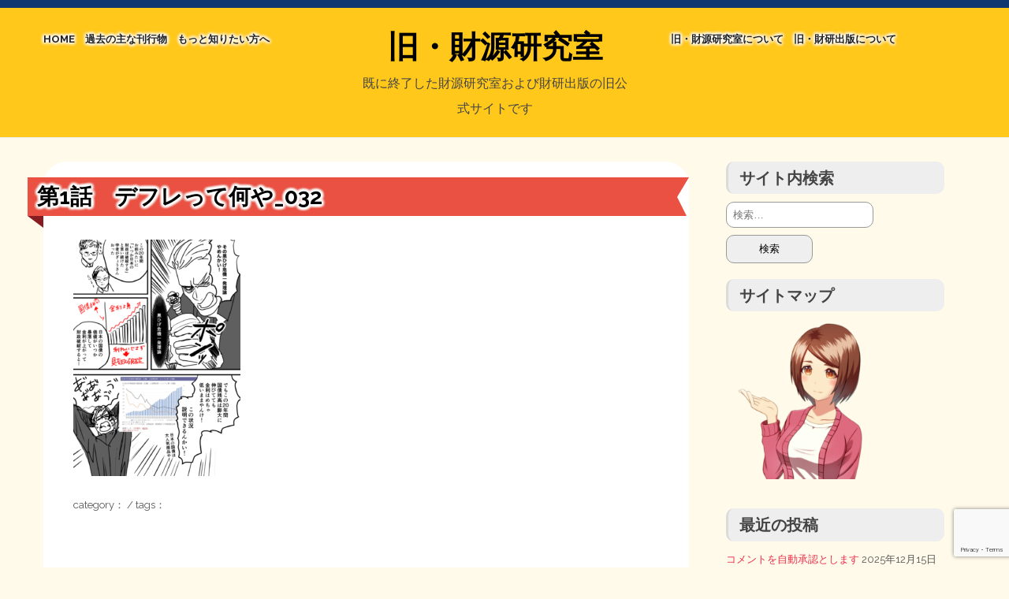

--- FILE ---
content_type: text/html; charset=UTF-8
request_url: https://zaigen-lab.info/2022/08/28/delinquent_explanation_manga1-2/%E7%AC%AC1%E8%A9%B1%E3%80%80%E3%83%86%E3%82%99%E3%83%95%E3%83%AC%E3%81%A3%E3%81%A6%E4%BD%95%E3%82%84_032/
body_size: 18930
content:
<!DOCTYPE html>
<html dir="ltr" lang="ja" prefix="og: https://ogp.me/ns#">
<head>
<meta charset="UTF-8">
<meta name="viewport" content="width=device-width, initial-scale=1">
<link rel="profile" href="http://gmpg.org/xfn/11">
<link rel="pingback" href="https://zaigen-lab.info/pre/xmlrpc.php">

<title>第1話 デフレって何や_032 | 旧・財源研究室</title>

		<!-- All in One SEO 4.9.2 - aioseo.com -->
	<meta name="robots" content="max-image-preview:large" />
	<meta name="author" content="三花"/>
	<link rel="canonical" href="https://zaigen-lab.info/2022/08/28/delinquent_explanation_manga1-2/%e7%ac%ac1%e8%a9%b1%e3%80%80%e3%83%86%e3%82%99%e3%83%95%e3%83%ac%e3%81%a3%e3%81%a6%e4%bd%95%e3%82%84_032/" />
	<meta name="generator" content="All in One SEO (AIOSEO) 4.9.2" />
		<meta property="og:locale" content="ja_JP" />
		<meta property="og:site_name" content="旧・財源研究室 | 既に終了した財源研究室および財研出版の旧公式サイトです" />
		<meta property="og:type" content="article" />
		<meta property="og:title" content="第1話 デフレって何や_032 | 旧・財源研究室" />
		<meta property="og:url" content="https://zaigen-lab.info/2022/08/28/delinquent_explanation_manga1-2/%e7%ac%ac1%e8%a9%b1%e3%80%80%e3%83%86%e3%82%99%e3%83%95%e3%83%ac%e3%81%a3%e3%81%a6%e4%bd%95%e3%82%84_032/" />
		<meta property="article:published_time" content="2022-08-27T14:58:34+00:00" />
		<meta property="article:modified_time" content="2022-08-27T14:58:34+00:00" />
		<meta name="twitter:card" content="summary_large_image" />
		<meta name="twitter:site" content="@zaigen_lab" />
		<meta name="twitter:title" content="第1話 デフレって何や_032 | 旧・財源研究室" />
		<meta name="twitter:creator" content="@zaigen_lab" />
		<meta name="twitter:image" content="https://zaigen-lab.info/pre/wp-content/uploads/2022/08/第1話　デフレって何や_032.png" />
		<script type="application/ld+json" class="aioseo-schema">
			{"@context":"https:\/\/schema.org","@graph":[{"@type":"BreadcrumbList","@id":"https:\/\/zaigen-lab.info\/2022\/08\/28\/delinquent_explanation_manga1-2\/%e7%ac%ac1%e8%a9%b1%e3%80%80%e3%83%86%e3%82%99%e3%83%95%e3%83%ac%e3%81%a3%e3%81%a6%e4%bd%95%e3%82%84_032\/#breadcrumblist","itemListElement":[{"@type":"ListItem","@id":"https:\/\/zaigen-lab.info#listItem","position":1,"name":"Home","item":"https:\/\/zaigen-lab.info","nextItem":{"@type":"ListItem","@id":"https:\/\/zaigen-lab.info\/2022\/08\/28\/delinquent_explanation_manga1-2\/%e7%ac%ac1%e8%a9%b1%e3%80%80%e3%83%86%e3%82%99%e3%83%95%e3%83%ac%e3%81%a3%e3%81%a6%e4%bd%95%e3%82%84_032\/#listItem","name":"\u7b2c1\u8a71\u3000\u30c6\u3099\u30d5\u30ec\u3063\u3066\u4f55\u3084_032"}},{"@type":"ListItem","@id":"https:\/\/zaigen-lab.info\/2022\/08\/28\/delinquent_explanation_manga1-2\/%e7%ac%ac1%e8%a9%b1%e3%80%80%e3%83%86%e3%82%99%e3%83%95%e3%83%ac%e3%81%a3%e3%81%a6%e4%bd%95%e3%82%84_032\/#listItem","position":2,"name":"\u7b2c1\u8a71\u3000\u30c6\u3099\u30d5\u30ec\u3063\u3066\u4f55\u3084_032","previousItem":{"@type":"ListItem","@id":"https:\/\/zaigen-lab.info#listItem","name":"Home"}}]},{"@type":"ItemPage","@id":"https:\/\/zaigen-lab.info\/2022\/08\/28\/delinquent_explanation_manga1-2\/%e7%ac%ac1%e8%a9%b1%e3%80%80%e3%83%86%e3%82%99%e3%83%95%e3%83%ac%e3%81%a3%e3%81%a6%e4%bd%95%e3%82%84_032\/#itempage","url":"https:\/\/zaigen-lab.info\/2022\/08\/28\/delinquent_explanation_manga1-2\/%e7%ac%ac1%e8%a9%b1%e3%80%80%e3%83%86%e3%82%99%e3%83%95%e3%83%ac%e3%81%a3%e3%81%a6%e4%bd%95%e3%82%84_032\/","name":"\u7b2c1\u8a71 \u30c6\u3099\u30d5\u30ec\u3063\u3066\u4f55\u3084_032 | \u65e7\u30fb\u8ca1\u6e90\u7814\u7a76\u5ba4","inLanguage":"ja","isPartOf":{"@id":"https:\/\/zaigen-lab.info\/#website"},"breadcrumb":{"@id":"https:\/\/zaigen-lab.info\/2022\/08\/28\/delinquent_explanation_manga1-2\/%e7%ac%ac1%e8%a9%b1%e3%80%80%e3%83%86%e3%82%99%e3%83%95%e3%83%ac%e3%81%a3%e3%81%a6%e4%bd%95%e3%82%84_032\/#breadcrumblist"},"author":{"@id":"https:\/\/zaigen-lab.info\/author\/mihana\/#author"},"creator":{"@id":"https:\/\/zaigen-lab.info\/author\/mihana\/#author"},"datePublished":"2022-08-27T23:58:34+09:00","dateModified":"2022-08-27T23:58:34+09:00"},{"@type":"Organization","@id":"https:\/\/zaigen-lab.info\/#organization","name":"\u65e7\u30fb\u8ca1\u6e90\u7814\u7a76\u5ba4","description":"\u65e2\u306b\u7d42\u4e86\u3057\u305f\u8ca1\u6e90\u7814\u7a76\u5ba4\u304a\u3088\u3073\u8ca1\u7814\u51fa\u7248\u306e\u65e7\u516c\u5f0f\u30b5\u30a4\u30c8\u3067\u3059","url":"https:\/\/zaigen-lab.info\/","sameAs":["https:\/\/twitter.com\/zaigen_lab"]},{"@type":"Person","@id":"https:\/\/zaigen-lab.info\/author\/mihana\/#author","url":"https:\/\/zaigen-lab.info\/author\/mihana\/","name":"\u4e09\u82b1","image":{"@type":"ImageObject","@id":"https:\/\/zaigen-lab.info\/2022\/08\/28\/delinquent_explanation_manga1-2\/%e7%ac%ac1%e8%a9%b1%e3%80%80%e3%83%86%e3%82%99%e3%83%95%e3%83%ac%e3%81%a3%e3%81%a6%e4%bd%95%e3%82%84_032\/#authorImage","url":"https:\/\/secure.gravatar.com\/avatar\/09cf345b5cc7f8396ce35410e5fe4dbf5aeda252bd6b691249cc71b9c02549bd?s=96&d=mm&r=g","width":96,"height":96,"caption":"\u4e09\u82b1"}},{"@type":"WebSite","@id":"https:\/\/zaigen-lab.info\/#website","url":"https:\/\/zaigen-lab.info\/","name":"\u8ca1\u6e90\u7814\u7a76\u5ba4","description":"\u65e2\u306b\u7d42\u4e86\u3057\u305f\u8ca1\u6e90\u7814\u7a76\u5ba4\u304a\u3088\u3073\u8ca1\u7814\u51fa\u7248\u306e\u65e7\u516c\u5f0f\u30b5\u30a4\u30c8\u3067\u3059","inLanguage":"ja","publisher":{"@id":"https:\/\/zaigen-lab.info\/#organization"}}]}
		</script>
		<!-- All in One SEO -->

<link rel='dns-prefetch' href='//fonts.googleapis.com' />
<link rel="alternate" type="application/rss+xml" title="旧・財源研究室 &raquo; フィード" href="https://zaigen-lab.info/feed/" />
<link rel="alternate" type="application/rss+xml" title="旧・財源研究室 &raquo; コメントフィード" href="https://zaigen-lab.info/comments/feed/" />
<link rel="alternate" type="application/rss+xml" title="旧・財源研究室 &raquo; 第1話　デフレって何や_032 のコメントのフィード" href="https://zaigen-lab.info/2022/08/28/delinquent_explanation_manga1-2/%e7%ac%ac1%e8%a9%b1%e3%80%80%e3%83%86%e3%82%99%e3%83%95%e3%83%ac%e3%81%a3%e3%81%a6%e4%bd%95%e3%82%84_032/feed/" />
<link rel="alternate" title="oEmbed (JSON)" type="application/json+oembed" href="https://zaigen-lab.info/wp-json/oembed/1.0/embed?url=https%3A%2F%2Fzaigen-lab.info%2F2022%2F08%2F28%2Fdelinquent_explanation_manga1-2%2F%25e7%25ac%25ac1%25e8%25a9%25b1%25e3%2580%2580%25e3%2583%2586%25e3%2582%2599%25e3%2583%2595%25e3%2583%25ac%25e3%2581%25a3%25e3%2581%25a6%25e4%25bd%2595%25e3%2582%2584_032%2F" />
<link rel="alternate" title="oEmbed (XML)" type="text/xml+oembed" href="https://zaigen-lab.info/wp-json/oembed/1.0/embed?url=https%3A%2F%2Fzaigen-lab.info%2F2022%2F08%2F28%2Fdelinquent_explanation_manga1-2%2F%25e7%25ac%25ac1%25e8%25a9%25b1%25e3%2580%2580%25e3%2583%2586%25e3%2582%2599%25e3%2583%2595%25e3%2583%25ac%25e3%2581%25a3%25e3%2581%25a6%25e4%25bd%2595%25e3%2582%2584_032%2F&#038;format=xml" />
<style id='wp-img-auto-sizes-contain-inline-css' type='text/css'>
img:is([sizes=auto i],[sizes^="auto," i]){contain-intrinsic-size:3000px 1500px}
/*# sourceURL=wp-img-auto-sizes-contain-inline-css */
</style>
<style id='wp-emoji-styles-inline-css' type='text/css'>

	img.wp-smiley, img.emoji {
		display: inline !important;
		border: none !important;
		box-shadow: none !important;
		height: 1em !important;
		width: 1em !important;
		margin: 0 0.07em !important;
		vertical-align: -0.1em !important;
		background: none !important;
		padding: 0 !important;
	}
/*# sourceURL=wp-emoji-styles-inline-css */
</style>
<style id='wp-block-library-inline-css' type='text/css'>
:root{--wp-block-synced-color:#7a00df;--wp-block-synced-color--rgb:122,0,223;--wp-bound-block-color:var(--wp-block-synced-color);--wp-editor-canvas-background:#ddd;--wp-admin-theme-color:#007cba;--wp-admin-theme-color--rgb:0,124,186;--wp-admin-theme-color-darker-10:#006ba1;--wp-admin-theme-color-darker-10--rgb:0,107,160.5;--wp-admin-theme-color-darker-20:#005a87;--wp-admin-theme-color-darker-20--rgb:0,90,135;--wp-admin-border-width-focus:2px}@media (min-resolution:192dpi){:root{--wp-admin-border-width-focus:1.5px}}.wp-element-button{cursor:pointer}:root .has-very-light-gray-background-color{background-color:#eee}:root .has-very-dark-gray-background-color{background-color:#313131}:root .has-very-light-gray-color{color:#eee}:root .has-very-dark-gray-color{color:#313131}:root .has-vivid-green-cyan-to-vivid-cyan-blue-gradient-background{background:linear-gradient(135deg,#00d084,#0693e3)}:root .has-purple-crush-gradient-background{background:linear-gradient(135deg,#34e2e4,#4721fb 50%,#ab1dfe)}:root .has-hazy-dawn-gradient-background{background:linear-gradient(135deg,#faaca8,#dad0ec)}:root .has-subdued-olive-gradient-background{background:linear-gradient(135deg,#fafae1,#67a671)}:root .has-atomic-cream-gradient-background{background:linear-gradient(135deg,#fdd79a,#004a59)}:root .has-nightshade-gradient-background{background:linear-gradient(135deg,#330968,#31cdcf)}:root .has-midnight-gradient-background{background:linear-gradient(135deg,#020381,#2874fc)}:root{--wp--preset--font-size--normal:16px;--wp--preset--font-size--huge:42px}.has-regular-font-size{font-size:1em}.has-larger-font-size{font-size:2.625em}.has-normal-font-size{font-size:var(--wp--preset--font-size--normal)}.has-huge-font-size{font-size:var(--wp--preset--font-size--huge)}.has-text-align-center{text-align:center}.has-text-align-left{text-align:left}.has-text-align-right{text-align:right}.has-fit-text{white-space:nowrap!important}#end-resizable-editor-section{display:none}.aligncenter{clear:both}.items-justified-left{justify-content:flex-start}.items-justified-center{justify-content:center}.items-justified-right{justify-content:flex-end}.items-justified-space-between{justify-content:space-between}.screen-reader-text{border:0;clip-path:inset(50%);height:1px;margin:-1px;overflow:hidden;padding:0;position:absolute;width:1px;word-wrap:normal!important}.screen-reader-text:focus{background-color:#ddd;clip-path:none;color:#444;display:block;font-size:1em;height:auto;left:5px;line-height:normal;padding:15px 23px 14px;text-decoration:none;top:5px;width:auto;z-index:100000}html :where(.has-border-color){border-style:solid}html :where([style*=border-top-color]){border-top-style:solid}html :where([style*=border-right-color]){border-right-style:solid}html :where([style*=border-bottom-color]){border-bottom-style:solid}html :where([style*=border-left-color]){border-left-style:solid}html :where([style*=border-width]){border-style:solid}html :where([style*=border-top-width]){border-top-style:solid}html :where([style*=border-right-width]){border-right-style:solid}html :where([style*=border-bottom-width]){border-bottom-style:solid}html :where([style*=border-left-width]){border-left-style:solid}html :where(img[class*=wp-image-]){height:auto;max-width:100%}:where(figure){margin:0 0 1em}html :where(.is-position-sticky){--wp-admin--admin-bar--position-offset:var(--wp-admin--admin-bar--height,0px)}@media screen and (max-width:600px){html :where(.is-position-sticky){--wp-admin--admin-bar--position-offset:0px}}

/*# sourceURL=wp-block-library-inline-css */
</style><style id='wp-block-latest-comments-inline-css' type='text/css'>
ol.wp-block-latest-comments{box-sizing:border-box;margin-left:0}:where(.wp-block-latest-comments:not([style*=line-height] .wp-block-latest-comments__comment)){line-height:1.1}:where(.wp-block-latest-comments:not([style*=line-height] .wp-block-latest-comments__comment-excerpt p)){line-height:1.8}.has-dates :where(.wp-block-latest-comments:not([style*=line-height])),.has-excerpts :where(.wp-block-latest-comments:not([style*=line-height])){line-height:1.5}.wp-block-latest-comments .wp-block-latest-comments{padding-left:0}.wp-block-latest-comments__comment{list-style:none;margin-bottom:1em}.has-avatars .wp-block-latest-comments__comment{list-style:none;min-height:2.25em}.has-avatars .wp-block-latest-comments__comment .wp-block-latest-comments__comment-excerpt,.has-avatars .wp-block-latest-comments__comment .wp-block-latest-comments__comment-meta{margin-left:3.25em}.wp-block-latest-comments__comment-excerpt p{font-size:.875em;margin:.36em 0 1.4em}.wp-block-latest-comments__comment-date{display:block;font-size:.75em}.wp-block-latest-comments .avatar,.wp-block-latest-comments__comment-avatar{border-radius:1.5em;display:block;float:left;height:2.5em;margin-right:.75em;width:2.5em}.wp-block-latest-comments[class*=-font-size] a,.wp-block-latest-comments[style*=font-size] a{font-size:inherit}
/*# sourceURL=https://zaigen-lab.info/pre/wp-includes/blocks/latest-comments/style.min.css */
</style>
<style id='wp-block-columns-inline-css' type='text/css'>
.wp-block-columns{box-sizing:border-box;display:flex;flex-wrap:wrap!important}@media (min-width:782px){.wp-block-columns{flex-wrap:nowrap!important}}.wp-block-columns{align-items:normal!important}.wp-block-columns.are-vertically-aligned-top{align-items:flex-start}.wp-block-columns.are-vertically-aligned-center{align-items:center}.wp-block-columns.are-vertically-aligned-bottom{align-items:flex-end}@media (max-width:781px){.wp-block-columns:not(.is-not-stacked-on-mobile)>.wp-block-column{flex-basis:100%!important}}@media (min-width:782px){.wp-block-columns:not(.is-not-stacked-on-mobile)>.wp-block-column{flex-basis:0;flex-grow:1}.wp-block-columns:not(.is-not-stacked-on-mobile)>.wp-block-column[style*=flex-basis]{flex-grow:0}}.wp-block-columns.is-not-stacked-on-mobile{flex-wrap:nowrap!important}.wp-block-columns.is-not-stacked-on-mobile>.wp-block-column{flex-basis:0;flex-grow:1}.wp-block-columns.is-not-stacked-on-mobile>.wp-block-column[style*=flex-basis]{flex-grow:0}:where(.wp-block-columns){margin-bottom:1.75em}:where(.wp-block-columns.has-background){padding:1.25em 2.375em}.wp-block-column{flex-grow:1;min-width:0;overflow-wrap:break-word;word-break:break-word}.wp-block-column.is-vertically-aligned-top{align-self:flex-start}.wp-block-column.is-vertically-aligned-center{align-self:center}.wp-block-column.is-vertically-aligned-bottom{align-self:flex-end}.wp-block-column.is-vertically-aligned-stretch{align-self:stretch}.wp-block-column.is-vertically-aligned-bottom,.wp-block-column.is-vertically-aligned-center,.wp-block-column.is-vertically-aligned-top{width:100%}
/*# sourceURL=https://zaigen-lab.info/pre/wp-includes/blocks/columns/style.min.css */
</style>
<style id='wp-block-group-inline-css' type='text/css'>
.wp-block-group{box-sizing:border-box}:where(.wp-block-group.wp-block-group-is-layout-constrained){position:relative}
/*# sourceURL=https://zaigen-lab.info/pre/wp-includes/blocks/group/style.min.css */
</style>
<style id='global-styles-inline-css' type='text/css'>
:root{--wp--preset--aspect-ratio--square: 1;--wp--preset--aspect-ratio--4-3: 4/3;--wp--preset--aspect-ratio--3-4: 3/4;--wp--preset--aspect-ratio--3-2: 3/2;--wp--preset--aspect-ratio--2-3: 2/3;--wp--preset--aspect-ratio--16-9: 16/9;--wp--preset--aspect-ratio--9-16: 9/16;--wp--preset--color--black: #000000;--wp--preset--color--cyan-bluish-gray: #abb8c3;--wp--preset--color--white: #ffffff;--wp--preset--color--pale-pink: #f78da7;--wp--preset--color--vivid-red: #cf2e2e;--wp--preset--color--luminous-vivid-orange: #ff6900;--wp--preset--color--luminous-vivid-amber: #fcb900;--wp--preset--color--light-green-cyan: #7bdcb5;--wp--preset--color--vivid-green-cyan: #00d084;--wp--preset--color--pale-cyan-blue: #8ed1fc;--wp--preset--color--vivid-cyan-blue: #0693e3;--wp--preset--color--vivid-purple: #9b51e0;--wp--preset--gradient--vivid-cyan-blue-to-vivid-purple: linear-gradient(135deg,rgb(6,147,227) 0%,rgb(155,81,224) 100%);--wp--preset--gradient--light-green-cyan-to-vivid-green-cyan: linear-gradient(135deg,rgb(122,220,180) 0%,rgb(0,208,130) 100%);--wp--preset--gradient--luminous-vivid-amber-to-luminous-vivid-orange: linear-gradient(135deg,rgb(252,185,0) 0%,rgb(255,105,0) 100%);--wp--preset--gradient--luminous-vivid-orange-to-vivid-red: linear-gradient(135deg,rgb(255,105,0) 0%,rgb(207,46,46) 100%);--wp--preset--gradient--very-light-gray-to-cyan-bluish-gray: linear-gradient(135deg,rgb(238,238,238) 0%,rgb(169,184,195) 100%);--wp--preset--gradient--cool-to-warm-spectrum: linear-gradient(135deg,rgb(74,234,220) 0%,rgb(151,120,209) 20%,rgb(207,42,186) 40%,rgb(238,44,130) 60%,rgb(251,105,98) 80%,rgb(254,248,76) 100%);--wp--preset--gradient--blush-light-purple: linear-gradient(135deg,rgb(255,206,236) 0%,rgb(152,150,240) 100%);--wp--preset--gradient--blush-bordeaux: linear-gradient(135deg,rgb(254,205,165) 0%,rgb(254,45,45) 50%,rgb(107,0,62) 100%);--wp--preset--gradient--luminous-dusk: linear-gradient(135deg,rgb(255,203,112) 0%,rgb(199,81,192) 50%,rgb(65,88,208) 100%);--wp--preset--gradient--pale-ocean: linear-gradient(135deg,rgb(255,245,203) 0%,rgb(182,227,212) 50%,rgb(51,167,181) 100%);--wp--preset--gradient--electric-grass: linear-gradient(135deg,rgb(202,248,128) 0%,rgb(113,206,126) 100%);--wp--preset--gradient--midnight: linear-gradient(135deg,rgb(2,3,129) 0%,rgb(40,116,252) 100%);--wp--preset--font-size--small: 13px;--wp--preset--font-size--medium: 20px;--wp--preset--font-size--large: 36px;--wp--preset--font-size--x-large: 42px;--wp--preset--spacing--20: 0.44rem;--wp--preset--spacing--30: 0.67rem;--wp--preset--spacing--40: 1rem;--wp--preset--spacing--50: 1.5rem;--wp--preset--spacing--60: 2.25rem;--wp--preset--spacing--70: 3.38rem;--wp--preset--spacing--80: 5.06rem;--wp--preset--shadow--natural: 6px 6px 9px rgba(0, 0, 0, 0.2);--wp--preset--shadow--deep: 12px 12px 50px rgba(0, 0, 0, 0.4);--wp--preset--shadow--sharp: 6px 6px 0px rgba(0, 0, 0, 0.2);--wp--preset--shadow--outlined: 6px 6px 0px -3px rgb(255, 255, 255), 6px 6px rgb(0, 0, 0);--wp--preset--shadow--crisp: 6px 6px 0px rgb(0, 0, 0);}:where(.is-layout-flex){gap: 0.5em;}:where(.is-layout-grid){gap: 0.5em;}body .is-layout-flex{display: flex;}.is-layout-flex{flex-wrap: wrap;align-items: center;}.is-layout-flex > :is(*, div){margin: 0;}body .is-layout-grid{display: grid;}.is-layout-grid > :is(*, div){margin: 0;}:where(.wp-block-columns.is-layout-flex){gap: 2em;}:where(.wp-block-columns.is-layout-grid){gap: 2em;}:where(.wp-block-post-template.is-layout-flex){gap: 1.25em;}:where(.wp-block-post-template.is-layout-grid){gap: 1.25em;}.has-black-color{color: var(--wp--preset--color--black) !important;}.has-cyan-bluish-gray-color{color: var(--wp--preset--color--cyan-bluish-gray) !important;}.has-white-color{color: var(--wp--preset--color--white) !important;}.has-pale-pink-color{color: var(--wp--preset--color--pale-pink) !important;}.has-vivid-red-color{color: var(--wp--preset--color--vivid-red) !important;}.has-luminous-vivid-orange-color{color: var(--wp--preset--color--luminous-vivid-orange) !important;}.has-luminous-vivid-amber-color{color: var(--wp--preset--color--luminous-vivid-amber) !important;}.has-light-green-cyan-color{color: var(--wp--preset--color--light-green-cyan) !important;}.has-vivid-green-cyan-color{color: var(--wp--preset--color--vivid-green-cyan) !important;}.has-pale-cyan-blue-color{color: var(--wp--preset--color--pale-cyan-blue) !important;}.has-vivid-cyan-blue-color{color: var(--wp--preset--color--vivid-cyan-blue) !important;}.has-vivid-purple-color{color: var(--wp--preset--color--vivid-purple) !important;}.has-black-background-color{background-color: var(--wp--preset--color--black) !important;}.has-cyan-bluish-gray-background-color{background-color: var(--wp--preset--color--cyan-bluish-gray) !important;}.has-white-background-color{background-color: var(--wp--preset--color--white) !important;}.has-pale-pink-background-color{background-color: var(--wp--preset--color--pale-pink) !important;}.has-vivid-red-background-color{background-color: var(--wp--preset--color--vivid-red) !important;}.has-luminous-vivid-orange-background-color{background-color: var(--wp--preset--color--luminous-vivid-orange) !important;}.has-luminous-vivid-amber-background-color{background-color: var(--wp--preset--color--luminous-vivid-amber) !important;}.has-light-green-cyan-background-color{background-color: var(--wp--preset--color--light-green-cyan) !important;}.has-vivid-green-cyan-background-color{background-color: var(--wp--preset--color--vivid-green-cyan) !important;}.has-pale-cyan-blue-background-color{background-color: var(--wp--preset--color--pale-cyan-blue) !important;}.has-vivid-cyan-blue-background-color{background-color: var(--wp--preset--color--vivid-cyan-blue) !important;}.has-vivid-purple-background-color{background-color: var(--wp--preset--color--vivid-purple) !important;}.has-black-border-color{border-color: var(--wp--preset--color--black) !important;}.has-cyan-bluish-gray-border-color{border-color: var(--wp--preset--color--cyan-bluish-gray) !important;}.has-white-border-color{border-color: var(--wp--preset--color--white) !important;}.has-pale-pink-border-color{border-color: var(--wp--preset--color--pale-pink) !important;}.has-vivid-red-border-color{border-color: var(--wp--preset--color--vivid-red) !important;}.has-luminous-vivid-orange-border-color{border-color: var(--wp--preset--color--luminous-vivid-orange) !important;}.has-luminous-vivid-amber-border-color{border-color: var(--wp--preset--color--luminous-vivid-amber) !important;}.has-light-green-cyan-border-color{border-color: var(--wp--preset--color--light-green-cyan) !important;}.has-vivid-green-cyan-border-color{border-color: var(--wp--preset--color--vivid-green-cyan) !important;}.has-pale-cyan-blue-border-color{border-color: var(--wp--preset--color--pale-cyan-blue) !important;}.has-vivid-cyan-blue-border-color{border-color: var(--wp--preset--color--vivid-cyan-blue) !important;}.has-vivid-purple-border-color{border-color: var(--wp--preset--color--vivid-purple) !important;}.has-vivid-cyan-blue-to-vivid-purple-gradient-background{background: var(--wp--preset--gradient--vivid-cyan-blue-to-vivid-purple) !important;}.has-light-green-cyan-to-vivid-green-cyan-gradient-background{background: var(--wp--preset--gradient--light-green-cyan-to-vivid-green-cyan) !important;}.has-luminous-vivid-amber-to-luminous-vivid-orange-gradient-background{background: var(--wp--preset--gradient--luminous-vivid-amber-to-luminous-vivid-orange) !important;}.has-luminous-vivid-orange-to-vivid-red-gradient-background{background: var(--wp--preset--gradient--luminous-vivid-orange-to-vivid-red) !important;}.has-very-light-gray-to-cyan-bluish-gray-gradient-background{background: var(--wp--preset--gradient--very-light-gray-to-cyan-bluish-gray) !important;}.has-cool-to-warm-spectrum-gradient-background{background: var(--wp--preset--gradient--cool-to-warm-spectrum) !important;}.has-blush-light-purple-gradient-background{background: var(--wp--preset--gradient--blush-light-purple) !important;}.has-blush-bordeaux-gradient-background{background: var(--wp--preset--gradient--blush-bordeaux) !important;}.has-luminous-dusk-gradient-background{background: var(--wp--preset--gradient--luminous-dusk) !important;}.has-pale-ocean-gradient-background{background: var(--wp--preset--gradient--pale-ocean) !important;}.has-electric-grass-gradient-background{background: var(--wp--preset--gradient--electric-grass) !important;}.has-midnight-gradient-background{background: var(--wp--preset--gradient--midnight) !important;}.has-small-font-size{font-size: var(--wp--preset--font-size--small) !important;}.has-medium-font-size{font-size: var(--wp--preset--font-size--medium) !important;}.has-large-font-size{font-size: var(--wp--preset--font-size--large) !important;}.has-x-large-font-size{font-size: var(--wp--preset--font-size--x-large) !important;}
:where(.wp-block-columns.is-layout-flex){gap: 2em;}:where(.wp-block-columns.is-layout-grid){gap: 2em;}
/*# sourceURL=global-styles-inline-css */
</style>
<style id='core-block-supports-inline-css' type='text/css'>
.wp-container-core-columns-is-layout-9d6595d7{flex-wrap:nowrap;}
/*# sourceURL=core-block-supports-inline-css */
</style>

<style id='classic-theme-styles-inline-css' type='text/css'>
/*! This file is auto-generated */
.wp-block-button__link{color:#fff;background-color:#32373c;border-radius:9999px;box-shadow:none;text-decoration:none;padding:calc(.667em + 2px) calc(1.333em + 2px);font-size:1.125em}.wp-block-file__button{background:#32373c;color:#fff;text-decoration:none}
/*# sourceURL=/wp-includes/css/classic-themes.min.css */
</style>
<link rel='stylesheet' id='contact-form-7-css' href='https://zaigen-lab.info/pre/wp-content/plugins/contact-form-7/includes/css/styles.css?ver=6.1.4' type='text/css' media='all' />
<link rel='stylesheet' id='thevoyager-style-css' href='https://zaigen-lab.info/pre/wp-content/themes/the-voyager2/style.css?ver=6.9' type='text/css' media='all' />
<link rel='stylesheet' id='gumby-css' href='https://zaigen-lab.info/pre/wp-content/themes/the-voyager2/css/gumby.css?ver=6.9' type='text/css' media='all' />
<link rel='stylesheet' id='thevoyager-fonts-css' href='https://fonts.googleapis.com/css?family=Raleway%3A400%2C400italic%2C700%2C700italic&#038;subset=cyrillic' type='text/css' media='all' />
<script type="text/javascript" src="https://zaigen-lab.info/pre/wp-includes/js/jquery/jquery.min.js?ver=3.7.1" id="jquery-core-js"></script>
<script type="text/javascript" src="https://zaigen-lab.info/pre/wp-includes/js/jquery/jquery-migrate.min.js?ver=3.4.1" id="jquery-migrate-js"></script>
<script type="text/javascript" src="https://zaigen-lab.info/pre/wp-content/themes/the-voyager2/js/libs/modernizr.js?ver=20151215" id="modernizr-js"></script>
<link rel="https://api.w.org/" href="https://zaigen-lab.info/wp-json/" /><link rel="alternate" title="JSON" type="application/json" href="https://zaigen-lab.info/wp-json/wp/v2/media/6122" /><link rel="EditURI" type="application/rsd+xml" title="RSD" href="https://zaigen-lab.info/pre/xmlrpc.php?rsd" />
<meta name="generator" content="WordPress 6.9" />
<link rel='shortlink' href='https://zaigen-lab.info/?p=6122' />

<meta property="og:title" content="第1話　デフレって何や_032">
<meta property="og:description" content="">
<meta property="og:type" content="article">
<meta property="og:url" content="https://zaigen-lab.info/2022/08/28/delinquent_explanation_manga1-2/%e7%ac%ac1%e8%a9%b1%e3%80%80%e3%83%86%e3%82%99%e3%83%95%e3%83%ac%e3%81%a3%e3%81%a6%e4%bd%95%e3%82%84_032/">
<meta property="og:image" content="https://zaigen-lab.info/pre/wp-content/uploads/2023/02/cropped-ともちゃん.png">
<meta property="og:site_name" content="旧・財源研究室">
<meta name="twitter:card" content="summary_large_image">
<meta name="twitter:site" content="@zaigen_lab">
<meta property="og:locale" content="ja_JP">
<link rel="icon" href="https://zaigen-lab.info/pre/wp-content/uploads/2023/02/cropped-ともちゃん-32x32.png" sizes="32x32" />
<link rel="icon" href="https://zaigen-lab.info/pre/wp-content/uploads/2023/02/cropped-ともちゃん-192x192.png" sizes="192x192" />
<link rel="apple-touch-icon" href="https://zaigen-lab.info/pre/wp-content/uploads/2023/02/cropped-ともちゃん-180x180.png" />
<meta name="msapplication-TileImage" content="https://zaigen-lab.info/pre/wp-content/uploads/2023/02/cropped-ともちゃん-270x270.png" />
		<style type="text/css" id="wp-custom-css">
			.nav-links {
	margin-top:20px;
	text-align:center;
	margin-bottom:20px
}

.page-numbers {
	margin:0 auto;
	justify-content: center;
	display: flex; 
}
.page-numbers li {
	border:1px solid #ccc;
	width:32px;
	margin-left:3px;
	height:34px;
}

.current {
  border-bottom: 1px;
  font-weight: 999;
  font-size: 15px;
  background: #eee;
  height: 32px;
  padding-top: 2px;
}
blockquote p {
	word-wrap: break-word;
}		</style>
		</head>

<body class="attachment wp-singular attachment-template-default single single-attachment postid-6122 attachmentid-6122 attachment-png wp-theme-the-voyager2 group-blog">
<div id="page" class="site">
	<header id="masthead" class="site-header" style="background-image:url('')">

			<div class="navbar-horizontal">
				<div class="row">
					<div class="left-menu four columns">
					<ul id="menu-menu%e5%b7%a6" class="menu"><li id="menu-item-11" class="menu-item menu-item-type-custom menu-item-object-custom menu-item-11"><a href="/">HOME</a></li>
<li id="menu-item-14645" class="menu-item menu-item-type-custom menu-item-object-custom menu-item-has-children menu-item-14645"><a href="/">過去の主な刊行物</a>
<div class="dropdown"><ul class="sub-menu">
	<li id="menu-item-14646" class="menu-item menu-item-type-post_type menu-item-object-page menu-item-14646"><a href="https://zaigen-lab.info/zaigen_explanation/">【国の、本当の】財源チラシ／旧・財源研究室</a></li>
	<li id="menu-item-14647" class="menu-item menu-item-type-post_type menu-item-object-post menu-item-14647"><a href="https://zaigen-lab.info/2022/11/08/c101-3/">シン財源はあなたです／合同誌／旧・サブカル分室</a></li>
	<li id="menu-item-11338" class="menu-item menu-item-type-post_type menu-item-object-post menu-item-11338"><a href="https://zaigen-lab.info/2023/08/11/delinquent_explanation_rec/">日本経済を解説するヤンキー／mihanaマンガ／旧・財研出版</a></li>
</ul></div>
</li>
<li id="menu-item-629" class="menu-item menu-item-type-custom menu-item-object-custom menu-item-has-children menu-item-629"><a>もっと知りたい方へ</a>
<div class="dropdown"><ul class="sub-menu">
	<li id="menu-item-11346" class="menu-item menu-item-type-post_type menu-item-object-post menu-item-has-children menu-item-11346"><a href="https://zaigen-lab.info/2023/08/06/red_and_black1/">マネクリ戦士 Red &#038; Black</a>
	<div class="dropdown"><ul class="sub-menu">
		<li id="menu-item-13860" class="menu-item menu-item-type-post_type menu-item-object-post menu-item-13860"><a href="https://zaigen-lab.info/2023/08/06/red_and_black1/">〈エピソード1〉vs怪人インボイス男</a></li>
		<li id="menu-item-13931" class="menu-item menu-item-type-post_type menu-item-object-post menu-item-13931"><a href="https://zaigen-lab.info/2024/02/19/red_and_black2b/">〈エピソード2〉 vsマスメディア/エッフェル前編</a></li>
		<li id="menu-item-13861" class="menu-item menu-item-type-post_type menu-item-object-post menu-item-13861"><a href="https://zaigen-lab.info/2024/01/13/red_and_black_song/">〈主題歌〉赤があるから黒がある</a></li>
	</ul></div>
</li>
	<li id="menu-item-13852" class="menu-item menu-item-type-custom menu-item-object-custom menu-item-has-children menu-item-13852"><a href="https://zaigen-lab.info/tag/mmt/">MMTの学習資料</a>
	<div class="dropdown"><ul class="sub-menu">
		<li id="menu-item-14615" class="menu-item menu-item-type-post_type menu-item-object-post menu-item-14615"><a href="https://zaigen-lab.info/2024/12/07/nyun_mmt/">nyunさんの新しいMMT入門まとめ【MMTを知ってほしい会】</a></li>
		<li id="menu-item-8449" class="menu-item menu-item-type-post_type menu-item-object-post menu-item-8449"><a href="https://zaigen-lab.info/2022/08/07/xb-explain-mmt/">『MMT現代貨幣理論入門』解説〈xbブログ〉</a></li>
		<li id="menu-item-13853" class="menu-item menu-item-type-post_type menu-item-object-post menu-item-13853"><a href="https://zaigen-lab.info/2024/02/12/mmt_reading/">MMT現代貨幣理論入門の読書会【MMTを知ってほしい会】</a></li>
	</ul></div>
</li>
	<li id="menu-item-13809" class="menu-item menu-item-type-taxonomy menu-item-object-category menu-item-has-children menu-item-13809"><a href="https://zaigen-lab.info/category/contribution/stopinvoice/">STOPインボイス作品集</a>
	<div class="dropdown"><ul class="sub-menu">
		<li id="menu-item-13865" class="menu-item menu-item-type-post_type menu-item-object-post menu-item-13865"><a href="https://zaigen-lab.info/2022/06/12/stop_invoice/">tii様マンガ</a></li>
		<li id="menu-item-13862" class="menu-item menu-item-type-post_type menu-item-object-post menu-item-13862"><a href="https://zaigen-lab.info/2023/10/07/stopinvoice_bomi-2/">bomi様イラスト</a></li>
		<li id="menu-item-13863" class="menu-item menu-item-type-post_type menu-item-object-post menu-item-13863"><a href="https://zaigen-lab.info/2023/07/23/stopinvoice_mokumoko/">もくもこ様イラスト</a></li>
		<li id="menu-item-13864" class="menu-item menu-item-type-post_type menu-item-object-post menu-item-13864"><a href="https://zaigen-lab.info/2023/08/06/stopinvoice_nicomichihiro/">ニコミチヒロ様 イラスト</a></li>
		<li id="menu-item-13866" class="menu-item menu-item-type-post_type menu-item-object-post menu-item-13866"><a href="https://zaigen-lab.info/2023/08/27/stopinvoice_tamakinozomu/">環望様イラスト</a></li>
		<li id="menu-item-13868" class="menu-item menu-item-type-post_type menu-item-object-post menu-item-13868"><a href="https://zaigen-lab.info/2023/09/30/extinct-due-to-invoice/">いまっち様マンガ</a></li>
		<li id="menu-item-13867" class="menu-item menu-item-type-post_type menu-item-object-post menu-item-13867"><a href="https://zaigen-lab.info/2023/11/25/stopinvoice_near/">Near 様イラスト</a></li>
		<li id="menu-item-13869" class="menu-item menu-item-type-post_type menu-item-object-post menu-item-13869"><a href="https://zaigen-lab.info/2024/02/11/stopinvoice_07suza10/">大豆よろず様イラスト</a></li>
	</ul></div>
</li>
	<li id="menu-item-13810" class="menu-item menu-item-type-taxonomy menu-item-object-category menu-item-13810"><a href="https://zaigen-lab.info/category/contribution/taka_illustration/">たかの経世済民イラスト集</a></li>
	<li id="menu-item-11345" class="menu-item menu-item-type-post_type menu-item-object-page menu-item-has-children menu-item-11345"><a href="https://zaigen-lab.info/glossary/">用語集</a>
	<div class="dropdown"><ul class="sub-menu">
		<li id="menu-item-14649" class="menu-item menu-item-type-post_type menu-item-object-post menu-item-14649"><a href="https://zaigen-lab.info/2020/12/29/keizaiyougosyuu_zentai/">経済用語集　【エンデバー様】</a></li>
		<li id="menu-item-14648" class="menu-item menu-item-type-post_type menu-item-object-page menu-item-14648"><a href="https://zaigen-lab.info/glossary/">用語集【旧・財研出版】</a></li>
	</ul></div>
</li>
</ul></div>
</li>
</ul>					</div>
					<div class="site-branding four columns">	
						<div class="logo">
							<h1 class="site-title"><a rel="home" href="https://zaigen-lab.info/">旧・財源研究室</a></h1>
						</div>
											<p class="site-description">既に終了した財源研究室および財研出版の旧公式サイトです</p>
										
					</div>
					<div class="right-menu four columns">
					<ul id="menu-menu%e5%8f%b3" class="menu"><li id="menu-item-14470" class="menu-item menu-item-type-post_type menu-item-object-page menu-item-has-children menu-item-14470"><a href="https://zaigen-lab.info/sosiki/">旧・財源研究室について</a>
<div class="dropdown"><ul class="sub-menu">
	<li id="menu-item-14653" class="menu-item menu-item-type-post_type menu-item-object-page menu-item-14653"><a href="https://zaigen-lab.info/sosiki/">旧・財源研究室について</a></li>
	<li id="menu-item-14656" class="menu-item menu-item-type-post_type menu-item-object-post menu-item-14656"><a href="https://zaigen-lab.info/2024/11/09/circulation/">チラシ発行部数</a></li>
	<li id="menu-item-14654" class="menu-item menu-item-type-post_type menu-item-object-post menu-item-14654"><a href="https://zaigen-lab.info/2024/11/09/accounting-report2/">会計報告</a></li>
</ul></div>
</li>
<li id="menu-item-14471" class="menu-item menu-item-type-post_type menu-item-object-page menu-item-has-children menu-item-14471"><a href="https://zaigen-lab.info/zaiken-publishing/">旧・財研出版について</a>
<div class="dropdown"><ul class="sub-menu">
	<li id="menu-item-14652" class="menu-item menu-item-type-post_type menu-item-object-page menu-item-14652"><a href="https://zaigen-lab.info/zaiken-publishing/">旧・財研出版について</a></li>
	<li id="menu-item-14655" class="menu-item menu-item-type-post_type menu-item-object-post menu-item-14655"><a href="https://zaigen-lab.info/2024/11/09/accounting-report/">会計報告</a></li>
</ul></div>
</li>
</ul>					</div>					
					
				</div>
	
				<a class="toggle" gumby-trigger="#nav" href="#"><i class="icon-menu"></i></a>
			</div>
				<nav class="nav-panel" id="nav">
					<div class="logo">
						<p><a href="https://zaigen-lab.info/" rel="home">旧・財源研究室</a></p>
					</div>
					<ul id="menu-%e5%85%a8%e3%82%b5%e3%82%a4%e3%83%88%e5%86%85%e3%83%aa%e3%83%b3%e3%82%af" class="menu"><li id="menu-item-74" class="menu-item menu-item-type-post_type menu-item-object-page menu-item-home menu-item-74"><a href="https://zaigen-lab.info/">HOME</a></li>
<li id="menu-item-8458" class="menu-item menu-item-type-post_type menu-item-object-page menu-item-8458"><a href="https://zaigen-lab.info/site_map/">サイトマップ</a></li>
<li id="menu-item-73" class="menu-item menu-item-type-post_type menu-item-object-page menu-item-73"><a href="https://zaigen-lab.info/contact-us/">お問い合わせ</a></li>
<li id="menu-item-7629" class="menu-item menu-item-type-post_type menu-item-object-page menu-item-privacy-policy menu-item-7629"><a href="https://zaigen-lab.info/privacy-policy/">プライバシーポリシー</a></li>
</ul>				</nav>
	</header><!-- #masthead -->
<div id="content" class="site-content row">

	<div id="primary" class="content-area nine columns">

		
		<main id="main" class="site-main" role="main">

		
<article id="post-6122" class="post-6122 attachment type-attachment status-inherit hentry">
	<header class="entry-header">
		<h1 class="ribbon13">第1話　デフレって何や_032</h1>	</header><!-- .entry-header -->

	<div class="entry-content">
		<p class="attachment"><a href='https://zaigen-lab.info/pre/wp-content/uploads/2022/08/第1話　デフレって何や_032.png'><img fetchpriority="high" decoding="async" width="212" height="300" src="https://zaigen-lab.info/pre/wp-content/uploads/2022/08/第1話　デフレって何や_032-212x300.png" class="attachment-medium size-medium" alt="" srcset="https://zaigen-lab.info/pre/wp-content/uploads/2022/08/第1話　デフレって何や_032-212x300.png 212w, https://zaigen-lab.info/pre/wp-content/uploads/2022/08/第1話　デフレって何や_032-725x1024.png 725w, https://zaigen-lab.info/pre/wp-content/uploads/2022/08/第1話　デフレって何や_032-768x1085.png 768w, https://zaigen-lab.info/pre/wp-content/uploads/2022/08/第1話　デフレって何や_032.png 1003w" sizes="(max-width: 212px) 100vw, 212px" /></a></p>
		category： / tags：	</div><!-- .entry-content -->

	<footer class="entry-footer">
			</footer><!-- .entry-footer -->
</article><!-- #post-## -->
<div class="entry-content">
<div id="comments" class="comments-area">

		<div id="respond" class="comment-respond">
		<h3 id="reply-title" class="comment-reply-title">コメントを残す <small><a rel="nofollow" id="cancel-comment-reply-link" href="/2022/08/28/delinquent_explanation_manga1-2/%E7%AC%AC1%E8%A9%B1%E3%80%80%E3%83%86%E3%82%99%E3%83%95%E3%83%AC%E3%81%A3%E3%81%A6%E4%BD%95%E3%82%84_032/#respond" style="display:none;">コメントをキャンセル</a></small></h3><form action="https://zaigen-lab.info/pre/wp-comments-post.php" method="post" id="commentform" class="comment-form"><p class="comment-notes"><span id="email-notes">メールアドレスが公開されることはありません。</span> <span class="required-field-message"><span class="required">※</span> が付いている欄は必須項目です</span></p><p class="comment-form-comment"><label for="comment">コメント <span class="required">※</span></label> <textarea id="comment" name="comment" cols="45" rows="8" maxlength="65525" required></textarea></p><p class="comment-form-author"><label for="author">名前</label> <input id="author" name="author" type="text" value="" size="30" maxlength="245" autocomplete="name" /></p>
<p class="comment-form-email"><label for="email">メール※必須ではありません</label> <input id="email" name="email" type="text" value="" size="30" /></p>

<p class="comment-form-cookies-consent"><input id="wp-comment-cookies-consent" name="wp-comment-cookies-consent" type="checkbox" value="yes" /> <label for="wp-comment-cookies-consent">次回のコメントで使用するためブラウザーに自分の名前、メールアドレス、サイトを保存する。</label></p>
<input type="hidden" name="g-recaptcha-response" class="agr-recaptcha-response" value="" /><script>
                function wpcaptcha_captcha(){
                    grecaptcha.execute("6LeJlUslAAAAAOnzZd7hb4ViEQ3vDXjK8aMFqvR4", {action: "submit"}).then(function(token) {
                        var captchas = document.querySelectorAll(".agr-recaptcha-response");
                        captchas.forEach(function(captcha) {
                            captcha.value = token;
                        });
                    });
                }
                </script><script src='https://www.google.com/recaptcha/api.js?onload=wpcaptcha_captcha&render=6LeJlUslAAAAAOnzZd7hb4ViEQ3vDXjK8aMFqvR4&ver=1.31' id='wpcaptcha-recaptcha-js'></script><p class="form-submit"><input name="submit" type="submit" id="submit" class="submit" value="コメントを送信" /> <input type='hidden' name='comment_post_ID' value='6122' id='comment_post_ID' />
<input type='hidden' name='comment_parent' id='comment_parent' value='0' />
</p></form>	</div><!-- #respond -->
	
</div><!-- #comments -->
	</div>

		</main><!-- #main -->
	</div><!-- #primary -->


<aside id="secondary" class="widget-area three columns" role="complementary">
	<section id="search-2" class="widget widget_search"><h5 class="widget-title">サイト内検索</h5><form role="search" method="get" class="search-form" action="https://zaigen-lab.info/">
				<label>
					<span class="screen-reader-text">検索:</span>
					<input type="search" class="search-field" placeholder="検索&hellip;" value="" name="s" />
				</label>
				<input type="submit" class="search-submit" value="検索" />
			</form></section><section id="text-8" class="widget widget_text"><h5 class="widget-title">サイトマップ</h5>			<div class="textwidget"><p><a href="https://zaigen-lab.info/site_map/"><img loading="lazy" decoding="async" class="alignnone wp-image-7462" src="https://zaigen-lab.info/pre/wp-content/uploads/2023/02/cropped-ともちゃん.png" alt="" width="203" height="203" srcset="https://zaigen-lab.info/pre/wp-content/uploads/2023/02/cropped-ともちゃん.png 512w, https://zaigen-lab.info/pre/wp-content/uploads/2023/02/cropped-ともちゃん-300x300.png 300w, https://zaigen-lab.info/pre/wp-content/uploads/2023/02/cropped-ともちゃん-150x150.png 150w, https://zaigen-lab.info/pre/wp-content/uploads/2023/02/cropped-ともちゃん-270x270.png 270w, https://zaigen-lab.info/pre/wp-content/uploads/2023/02/cropped-ともちゃん-192x192.png 192w, https://zaigen-lab.info/pre/wp-content/uploads/2023/02/cropped-ともちゃん-180x180.png 180w, https://zaigen-lab.info/pre/wp-content/uploads/2023/02/cropped-ともちゃん-32x32.png 32w" sizes="auto, (max-width: 203px) 100vw, 203px" /></a></p>
</div>
		</section><section id="block-3" class="widget widget_block">
<div class="wp-block-group"><div class="wp-block-group__inner-container is-layout-constrained wp-block-group-is-layout-constrained"></div></div>
</section>
		<section id="recent-posts-2" class="widget widget_recent_entries">
		<h5 class="widget-title">最近の投稿</h5>
		<ul>
											<li>
					<a href="https://zaigen-lab.info/2025/12/15/automatic-approval/">コメントを自動承認とします</a>
											<span class="post-date">2025年12月15日</span>
									</li>
											<li>
					<a href="https://zaigen-lab.info/2025/03/28/fictitious-store/">架空ストアアカウント削除に伴う会計報告（旧・財研出版シン収支分）</a>
											<span class="post-date">2025年3月28日</span>
									</li>
											<li>
					<a href="https://zaigen-lab.info/2024/12/07/nyun_mmt/">nyunさんの新しいMMT入門まとめ【MMTを知ってほしい会】</a>
											<span class="post-date">2024年12月7日</span>
									</li>
											<li>
					<a href="https://zaigen-lab.info/2024/11/09/circulation/">旧・財源研究室に関連したチラシ発行部数</a>
											<span class="post-date">2024年11月9日</span>
									</li>
											<li>
					<a href="https://zaigen-lab.info/2024/11/09/accounting-report2/">旧・財源研究室の会計報告</a>
											<span class="post-date">2024年11月9日</span>
									</li>
											<li>
					<a href="https://zaigen-lab.info/2024/11/09/flyer-folding/">チラシ折りサービスの報告（旧・財源研究室）</a>
											<span class="post-date">2024年11月9日</span>
									</li>
											<li>
					<a href="https://zaigen-lab.info/2024/11/09/accounting-report/">旧・財研出版会計報告</a>
											<span class="post-date">2024年11月9日</span>
									</li>
											<li>
					<a href="https://zaigen-lab.info/2024/05/02/the-horror-of-self-defeating-reforms/">身を切る改革の恐ろしさ【ヤンキー本0.5巻への寄稿予定だった作品】</a>
											<span class="post-date">2024年5月2日</span>
									</li>
											<li>
					<a href="https://zaigen-lab.info/2024/04/16/dissolution1/">財研出版解散に向けた今後の予定</a>
											<span class="post-date">2024年4月16日</span>
									</li>
											<li>
					<a href="https://zaigen-lab.info/2024/03/29/withdrawal/">コアメンバー離脱のお知らせ【財研出版】</a>
											<span class="post-date">2024年3月29日</span>
									</li>
					</ul>

		</section><section id="categories-2" class="widget widget_categories"><h5 class="widget-title">カテゴリ―</h5>
			<ul>
					<li class="cat-item cat-item-65"><a href="https://zaigen-lab.info/category/put-on-hold/">A 一時保管(MMTを知ってほしい会）</a>
</li>
	<li class="cat-item cat-item-53"><a href="https://zaigen-lab.info/category/contribution/">C 寄稿作品</a>
<ul class='children'>
	<li class="cat-item cat-item-110"><a href="https://zaigen-lab.info/category/contribution/stopinvoice/">STOPインボイス作品集</a>
</li>
	<li class="cat-item cat-item-94"><a href="https://zaigen-lab.info/category/contribution/you_economic-activity/">あなたとけーざいかつどうイラスト集</a>
</li>
	<li class="cat-item cat-item-66"><a href="https://zaigen-lab.info/category/contribution/taka_illustration/">たかの経世済民イラスト集</a>
</li>
	<li class="cat-item cat-item-111"><a href="https://zaigen-lab.info/category/contribution/masaki/">思索にふける柾木</a>
</li>
	<li class="cat-item cat-item-67"><a href="https://zaigen-lab.info/category/contribution/rinard/">真場貴雄＝リナードル（兼業投資家）</a>
</li>
	<li class="cat-item cat-item-109"><a href="https://zaigen-lab.info/category/contribution/ponnyan/">経世済民介護福祉ネコ ぽんニャン</a>
</li>
</ul>
</li>
	<li class="cat-item cat-item-1"><a href="https://zaigen-lab.info/category/cat01/">E 旧・財源研究室</a>
<ul class='children'>
	<li class="cat-item cat-item-34"><a href="https://zaigen-lab.info/category/cat01/zaigen_flyer/">【国の、本当の】財源チラシ</a>
</li>
	<li class="cat-item cat-item-126"><a href="https://zaigen-lab.info/category/cat01/umikaze/">旧・うみかぜ分室</a>
</li>
	<li class="cat-item cat-item-68"><a href="https://zaigen-lab.info/category/cat01/kanri/">旧サイト管理者</a>
</li>
</ul>
</li>
	<li class="cat-item cat-item-64"><a href="https://zaigen-lab.info/category/zaiken_publishing/">F 旧・財研出版</a>
<ul class='children'>
	<li class="cat-item cat-item-108"><a href="https://zaigen-lab.info/category/zaiken_publishing/gen/">元</a>
</li>
	<li class="cat-item cat-item-112"><a href="https://zaigen-lab.info/category/zaiken_publishing/delinquent_explanation/">日本経済を解説するヤンキー</a>
</li>
	<li class="cat-item cat-item-123"><a href="https://zaigen-lab.info/category/zaiken_publishing/gal-fights/">資本主義と戦うギャル</a>
</li>
</ul>
</li>
	<li class="cat-item cat-item-9"><a href="https://zaigen-lab.info/category/osusume07/">V リンク集</a>
</li>
	<li class="cat-item cat-item-69"><a href="https://zaigen-lab.info/category/keizaiyougosyuu/">X 用語集</a>
</li>
	<li class="cat-item cat-item-12"><a href="https://zaigen-lab.info/category/news/">Y お知らせ</a>
<ul class='children'>
	<li class="cat-item cat-item-50"><a href="https://zaigen-lab.info/category/news/accounting-report/">会計報告</a>
</li>
</ul>
</li>
	<li class="cat-item cat-item-115"><a href="https://zaigen-lab.info/category/adandou/">Z あだん堂</a>
</li>
			</ul>

			</section><section id="text-5" class="widget widget_text"><h5 class="widget-title">リンク</h5>			<div class="textwidget"><ul>
<li></li>
<li><a href="https://zaigen-lab.info/2021/01/08/keiseisaiminneko/"><img loading="lazy" decoding="async" class="alignnone wp-image-4338 size-full" src="https://zaigen-lab.info/pre/wp-content/uploads/2021/12/FG3ffyNacAASyEw.jpg" alt="" width="900" height="291" srcset="https://zaigen-lab.info/pre/wp-content/uploads/2021/12/FG3ffyNacAASyEw.jpg 900w, https://zaigen-lab.info/pre/wp-content/uploads/2021/12/FG3ffyNacAASyEw-300x97.jpg 300w, https://zaigen-lab.info/pre/wp-content/uploads/2021/12/FG3ffyNacAASyEw-768x248.jpg 768w" sizes="auto, (max-width: 900px) 100vw, 900px" /></a></li>
<li><a href="https://zaigen-lab.info/2020/10/03/link/"><strong>他の外部リンクを詳しく見る</strong></a></li>
<li></li>
</ul>
<p><a href="https://zaigen-lab.info/2023/04/28/sougo_link_zaiken/">相互リンク集</a></p>
<ul>
<li style="list-style-type: none;">
<ul>
<li>↓ランダム表示（2）</li>
</ul>
</li>
</ul>
<div><div class="dfad dfad_pos_1 dfad_first" id="_ad_8574"><h4><span style="color: #ec304d;"><a style="color: #ec304d;" href="https://zaigen.jimdofree.com/">ディヴィット・クレバーの負債論を読んでみた！</a></span></h4>
ディヴィット・クレバー「負債論-貨幣と暴力の5000年」以文社から発行された770頁（定価6000円＋税）大作である！

<a href="https://zaigen.jimdofree.com/"><img loading="lazy" decoding="async" class="alignnone wp-image-8554" src="https://zaigen-lab.info/pre/wp-content/uploads/2023/04/image.jpg" alt="" width="199" height="112" srcset="https://zaigen-lab.info/pre/wp-content/uploads/2023/04/image.jpg 910w, https://zaigen-lab.info/pre/wp-content/uploads/2023/04/image-300x169.jpg 300w, https://zaigen-lab.info/pre/wp-content/uploads/2023/04/image-768x432.jpg 768w" sizes="auto, (max-width: 199px) 100vw, 199px" /></a></div><div class="dfad dfad_pos_2 dfad_last" id="_ad_9962"><h4 class="o-creatorSidebar__nickname"><a href="https://note.com/vast_panda101"><span style="color: #ec304d;">ぽんニャン</span></a></h4>
令和に現れた積極財政派介護福祉士地域ネコ🐱 れいわ新選組の山本太郎さんにより、政治経済に目覚めてしまう。

<a href="https://note.com/vast_panda101"><img loading="lazy" decoding="async" class="alignnone wp-image-9516" src="https://zaigen-lab.info/pre/wp-content/uploads/2023/05/0UG8OZEb_400x400.jpg" alt="" width="150" height="150" srcset="https://zaigen-lab.info/pre/wp-content/uploads/2023/05/0UG8OZEb_400x400.jpg 400w, https://zaigen-lab.info/pre/wp-content/uploads/2023/05/0UG8OZEb_400x400-300x300.jpg 300w, https://zaigen-lab.info/pre/wp-content/uploads/2023/05/0UG8OZEb_400x400-150x150.jpg 150w" sizes="auto, (max-width: 150px) 100vw, 150px" /></a></div></div>
</div>
		</section><section id="tag_cloud-2" class="widget widget_tag_cloud"><h5 class="widget-title">タグ</h5><div class="tagcloud"><a href="https://zaigen-lab.info/tag/bi/" class="tag-cloud-link tag-link-87 tag-link-position-1" style="font-size: 14.461538461538pt;" aria-label="BI (5個の項目)">BI<span class="tag-link-count"> (5)</span></a>
<a href="https://zaigen-lab.info/tag/mmt/" class="tag-cloud-link tag-link-77 tag-link-position-2" style="font-size: 16.076923076923pt;" aria-label="MMT (7個の項目)">MMT<span class="tag-link-count"> (7)</span></a>
<a href="https://zaigen-lab.info/tag/money/" class="tag-cloud-link tag-link-30 tag-link-position-3" style="font-size: 20.115384615385pt;" aria-label="お金 (15個の項目)">お金<span class="tag-link-count"> (15)</span></a>
<a href="https://zaigen-lab.info/tag/example/" class="tag-cloud-link tag-link-72 tag-link-position-4" style="font-size: 15.403846153846pt;" aria-label="お金を例えで (6個の項目)">お金を例えで<span class="tag-link-count"> (6)</span></a>
<a href="https://zaigen-lab.info/tag/invoice/" class="tag-cloud-link tag-link-55 tag-link-position-5" style="font-size: 22pt;" aria-label="インボイス (21個の項目)">インボイス<span class="tag-link-count"> (21)</span></a>
<a href="https://zaigen-lab.info/tag/goods/" class="tag-cloud-link tag-link-84 tag-link-position-6" style="font-size: 12.038461538462pt;" aria-label="グッズ (3個の項目)">グッズ<span class="tag-link-count"> (3)</span></a>
<a href="https://zaigen-lab.info/tag/comiket/" class="tag-cloud-link tag-link-76 tag-link-position-7" style="font-size: 17.961538461538pt;" aria-label="コミケ (10個の項目)">コミケ<span class="tag-link-count"> (10)</span></a>
<a href="https://zaigen-lab.info/tag/comitia/" class="tag-cloud-link tag-link-88 tag-link-position-8" style="font-size: 16.75pt;" aria-label="コミティア (8個の項目)">コミティア<span class="tag-link-count"> (8)</span></a>
<a href="https://zaigen-lab.info/tag/data/" class="tag-cloud-link tag-link-103 tag-link-position-9" style="font-size: 14.461538461538pt;" aria-label="データ (5個の項目)">データ<span class="tag-link-count"> (5)</span></a>
<a href="https://zaigen-lab.info/tag/balance-sheet/" class="tag-cloud-link tag-link-119 tag-link-position-10" style="font-size: 14.461538461538pt;" aria-label="バランスシート (5個の項目)">バランスシート<span class="tag-link-count"> (5)</span></a>
<a href="https://zaigen-lab.info/tag/present/" class="tag-cloud-link tag-link-98 tag-link-position-11" style="font-size: 12.038461538462pt;" aria-label="プレゼント (3個の項目)">プレゼント<span class="tag-link-count"> (3)</span></a>
<a href="https://zaigen-lab.info/tag/rising-tide/" class="tag-cloud-link tag-link-73 tag-link-position-12" style="font-size: 14.461538461538pt;" aria-label="上げ潮 (5個の項目)">上げ潮<span class="tag-link-count"> (5)</span></a>
<a href="https://zaigen-lab.info/tag/you-are-the-main-character/" class="tag-cloud-link tag-link-95 tag-link-position-13" style="font-size: 15.403846153846pt;" aria-label="主役はあなた (6個の項目)">主役はあなた<span class="tag-link-count"> (6)</span></a>
<a href="https://zaigen-lab.info/tag/company/" class="tag-cloud-link tag-link-75 tag-link-position-14" style="font-size: 13.384615384615pt;" aria-label="企業 (4個の項目)">企業<span class="tag-link-count"> (4)</span></a>
<a href="https://zaigen-lab.info/tag/illustration/" class="tag-cloud-link tag-link-86 tag-link-position-15" style="font-size: 18.5pt;" aria-label="依頼イラスト (11個の項目)">依頼イラスト<span class="tag-link-count"> (11)</span></a>
<a href="https://zaigen-lab.info/tag/booklet-information/" class="tag-cloud-link tag-link-118 tag-link-position-16" style="font-size: 18.903846153846pt;" aria-label="冊子情報 (12個の項目)">冊子情報<span class="tag-link-count"> (12)</span></a>
<a href="https://zaigen-lab.info/tag/national-debt/" class="tag-cloud-link tag-link-101 tag-link-position-17" style="font-size: 12.038461538462pt;" aria-label="国の借金 (3個の項目)">国の借金<span class="tag-link-count"> (3)</span></a>
<a href="https://zaigen-lab.info/tag/national-securities/" class="tag-cloud-link tag-link-56 tag-link-position-18" style="font-size: 15.403846153846pt;" aria-label="国債 (6個の項目)">国債<span class="tag-link-count"> (6)</span></a>
<a href="https://zaigen-lab.info/tag/international-relations/" class="tag-cloud-link tag-link-100 tag-link-position-19" style="font-size: 12.038461538462pt;" aria-label="国際関係 (3個の項目)">国際関係<span class="tag-link-count"> (3)</span></a>
<a href="https://zaigen-lab.info/tag/tax-increase/" class="tag-cloud-link tag-link-107 tag-link-position-20" style="font-size: 17.961538461538pt;" aria-label="増税 (10個の項目)">増税<span class="tag-link-count"> (10)</span></a>
<a href="https://zaigen-lab.info/tag/flyer/" class="tag-cloud-link tag-link-117 tag-link-position-21" style="font-size: 10.423076923077pt;" aria-label="宣伝チラシ (2個の項目)">宣伝チラシ<span class="tag-link-count"> (2)</span></a>
<a href="https://zaigen-lab.info/tag/kishida/" class="tag-cloud-link tag-link-83 tag-link-position-22" style="font-size: 19.846153846154pt;" aria-label="岸田政権 (14個の項目)">岸田政権<span class="tag-link-count"> (14)</span></a>
<a href="https://zaigen-lab.info/tag/government-spending/" class="tag-cloud-link tag-link-89 tag-link-position-23" style="font-size: 14.461538461538pt;" aria-label="政府支出 (5個の項目)">政府支出<span class="tag-link-count"> (5)</span></a>
<a href="https://zaigen-lab.info/tag/%e6%96%87%e5%ad%a6%e3%83%95%e3%83%aa%e3%83%9e/" class="tag-cloud-link tag-link-114 tag-link-position-24" style="font-size: 13.384615384615pt;" aria-label="文学フリマ (4個の項目)">文学フリマ<span class="tag-link-count"> (4)</span></a>
<a href="https://zaigen-lab.info/tag/neoliberalism/" class="tag-cloud-link tag-link-71 tag-link-position-25" style="font-size: 14.461538461538pt;" aria-label="新自由主義 (5個の項目)">新自由主義<span class="tag-link-count"> (5)</span></a>
<a href="https://zaigen-lab.info/tag/japanese-economy/" class="tag-cloud-link tag-link-90 tag-link-position-26" style="font-size: 16.076923076923pt;" aria-label="日本経済 (7個の項目)">日本経済<span class="tag-link-count"> (7)</span></a>
<a href="https://zaigen-lab.info/tag/central-bank/" class="tag-cloud-link tag-link-36 tag-link-position-27" style="font-size: 15.403846153846pt;" aria-label="日本銀行 (6個の項目)">日本銀行<span class="tag-link-count"> (6)</span></a>
<a href="https://zaigen-lab.info/tag/impression/" class="tag-cloud-link tag-link-121 tag-link-position-28" style="font-size: 17.423076923077pt;" aria-label="本の感想 (9個の項目)">本の感想<span class="tag-link-count"> (9)</span></a>
<a href="https://zaigen-lab.info/tag/history/" class="tag-cloud-link tag-link-80 tag-link-position-29" style="font-size: 13.384615384615pt;" aria-label="歴史 (4個の項目)">歴史<span class="tag-link-count"> (4)</span></a>
<a href="https://zaigen-lab.info/tag/shohizei/" class="tag-cloud-link tag-link-29 tag-link-position-30" style="font-size: 18.5pt;" aria-label="消費税 (11個の項目)">消費税<span class="tag-link-count"> (11)</span></a>
<a href="https://zaigen-lab.info/tag/mutual-understanding/" class="tag-cloud-link tag-link-74 tag-link-position-31" style="font-size: 15.403846153846pt;" aria-label="相互理解 (6個の項目)">相互理解<span class="tag-link-count"> (6)</span></a>
<a href="https://zaigen-lab.info/tag/welfare/" class="tag-cloud-link tag-link-91 tag-link-position-32" style="font-size: 13.384615384615pt;" aria-label="福祉 (4個の項目)">福祉<span class="tag-link-count"> (4)</span></a>
<a href="https://zaigen-lab.info/tag/role-of-tax/" class="tag-cloud-link tag-link-106 tag-link-position-33" style="font-size: 15.403846153846pt;" aria-label="税のあり方 (6個の項目)">税のあり方<span class="tag-link-count"> (6)</span></a>
<a href="https://zaigen-lab.info/tag/tax/" class="tag-cloud-link tag-link-96 tag-link-position-34" style="font-size: 15.403846153846pt;" aria-label="税金とは (6個の項目)">税金とは<span class="tag-link-count"> (6)</span></a>
<a href="https://zaigen-lab.info/tag/tax-isnt-resources/" class="tag-cloud-link tag-link-33 tag-link-position-35" style="font-size: 19.846153846154pt;" aria-label="税金は財源？？ (14個の項目)">税金は財源？？<span class="tag-link-count"> (14)</span></a>
<a href="https://zaigen-lab.info/tag/takenaka_hei/" class="tag-cloud-link tag-link-85 tag-link-position-36" style="font-size: 8pt;" aria-label="竹中〇蔵 (1個の項目)">竹中〇蔵<span class="tag-link-count"> (1)</span></a>
<a href="https://zaigen-lab.info/tag/lifetime-employment/" class="tag-cloud-link tag-link-105 tag-link-position-37" style="font-size: 12.038461538462pt;" aria-label="終身雇用見直し (3個の項目)">終身雇用見直し<span class="tag-link-count"> (3)</span></a>
<a href="https://zaigen-lab.info/tag/finance/" class="tag-cloud-link tag-link-120 tag-link-position-38" style="font-size: 14.461538461538pt;" aria-label="財政 (5個の項目)">財政<span class="tag-link-count"> (5)</span></a>
<a href="https://zaigen-lab.info/tag/drastic-reform/" class="tag-cloud-link tag-link-104 tag-link-position-39" style="font-size: 12.038461538462pt;" aria-label="身を切る改革 (3個の項目)">身を切る改革<span class="tag-link-count"> (3)</span></a>
<a href="https://zaigen-lab.info/tag/financial-investment/" class="tag-cloud-link tag-link-116 tag-link-position-40" style="font-size: 13.384615384615pt;" aria-label="金融投資 (4個の項目)">金融投資<span class="tag-link-count"> (4)</span></a>
<a href="https://zaigen-lab.info/tag/financial-capitalism/" class="tag-cloud-link tag-link-59 tag-link-position-41" style="font-size: 17.961538461538pt;" aria-label="金融資本主義 (10個の項目)">金融資本主義<span class="tag-link-count"> (10)</span></a>
<a href="https://zaigen-lab.info/tag/supply-and-demand/" class="tag-cloud-link tag-link-46 tag-link-position-42" style="font-size: 13.384615384615pt;" aria-label="需要と供給 (4個の項目)">需要と供給<span class="tag-link-count"> (4)</span></a></div>
</section><section id="block-5" class="widget widget_block"><h5 class="widget-title">記事コメント</h5><div class="wp-widget-group__inner-blocks">
<div class="wp-block-group"><div class="wp-block-group__inner-container is-layout-constrained wp-block-group-is-layout-constrained">
<div class="wp-block-columns is-layout-flex wp-container-core-columns-is-layout-9d6595d7 wp-block-columns-is-layout-flex">
<div class="wp-block-column is-layout-flow wp-block-column-is-layout-flow" style="flex-basis:100%"><ol class="has-avatars has-dates has-excerpts wp-block-latest-comments"><li class="wp-block-latest-comments__comment"><img alt='' src='https://secure.gravatar.com/avatar/?s=48&#038;d=mm&#038;r=g' srcset='https://secure.gravatar.com/avatar/?s=96&#038;d=mm&#038;r=g 2x' class='avatar avatar-48 photo avatar-default wp-block-latest-comments__comment-avatar' height='48' width='48' /><article><footer class="wp-block-latest-comments__comment-meta"><a class="wp-block-latest-comments__comment-link" href="https://zaigen-lab.info/2023/05/21/iikarazouzeida/#comment-977">（なんでも）いいから増税だ‼</a> に <span class="wp-block-latest-comments__comment-author">ごｒにご</span> より<time datetime="2024-11-22T15:00:52+09:00" class="wp-block-latest-comments__comment-date">2024年11月22日</time></footer><div class="wp-block-latest-comments__comment-excerpt"><p>だんんだだん</p>
</div></article></li><li class="wp-block-latest-comments__comment"><img alt='' src='https://secure.gravatar.com/avatar/?s=48&#038;d=mm&#038;r=g' srcset='https://secure.gravatar.com/avatar/?s=96&#038;d=mm&#038;r=g 2x' class='avatar avatar-48 photo avatar-default wp-block-latest-comments__comment-avatar' height='48' width='48' /><article><footer class="wp-block-latest-comments__comment-meta"><a class="wp-block-latest-comments__comment-link" href="https://zaigen-lab.info/2024/04/16/dissolution1/#comment-976">財研出版解散に向けた今後の予定</a> に <span class="wp-block-latest-comments__comment-author">MMARO</span> より<time datetime="2024-11-08T15:12:08+09:00" class="wp-block-latest-comments__comment-date">2024年11月8日</time></footer><div class="wp-block-latest-comments__comment-excerpt"><p>税は財源ではないのだから減税は可能、という意見を随分言いやすい世の中になりつつあ&hellip;</p>
</div></article></li><li class="wp-block-latest-comments__comment"><img alt='' src='https://secure.gravatar.com/avatar/0bdd94824f22876067c0148b241d9e1a815b3843be0ebe8a04a9d615fe1c605b?s=48&#038;d=mm&#038;r=g' srcset='https://secure.gravatar.com/avatar/0bdd94824f22876067c0148b241d9e1a815b3843be0ebe8a04a9d615fe1c605b?s=96&#038;d=mm&#038;r=g 2x' class='avatar avatar-48 photo wp-block-latest-comments__comment-avatar' height='48' width='48' /><article><footer class="wp-block-latest-comments__comment-meta"><a class="wp-block-latest-comments__comment-link" href="https://zaigen-lab.info/2024/03/29/withdrawal/#comment-975">コアメンバー離脱のお知らせ【財研出版】</a> に <a class="wp-block-latest-comments__comment-author" href="https://zaigen-lab.info/">シン</a> より<time datetime="2024-03-29T08:07:36+09:00" class="wp-block-latest-comments__comment-date">2024年3月29日</time></footer><div class="wp-block-latest-comments__comment-excerpt"><p>ももさんと一緒に「財研出版の共同代表」という役職でしたが、この度の件を重く受け止&hellip;</p>
</div></article></li><li class="wp-block-latest-comments__comment"><img alt='' src='https://secure.gravatar.com/avatar/?s=48&#038;d=mm&#038;r=g' srcset='https://secure.gravatar.com/avatar/?s=96&#038;d=mm&#038;r=g 2x' class='avatar avatar-48 photo avatar-default wp-block-latest-comments__comment-avatar' height='48' width='48' /><article><footer class="wp-block-latest-comments__comment-meta"><a class="wp-block-latest-comments__comment-link" href="https://zaigen-lab.info/2024/02/28/gal-fights2024-2-25/#comment-974">2024年2月25日　資本主義と戦うギャル発売日の出来事 #みはなファン大集結</a> に <span class="wp-block-latest-comments__comment-author">中田賞子</span> より<time datetime="2024-02-28T11:15:42+09:00" class="wp-block-latest-comments__comment-date">2024年2月28日</time></footer><div class="wp-block-latest-comments__comment-excerpt"><p>シンさんのまとめを拝見しました。 記事は見事ですね。 ３／１０のイベント、私は参&hellip;</p>
</div></article></li><li class="wp-block-latest-comments__comment"><img alt='' src='https://secure.gravatar.com/avatar/0bdd94824f22876067c0148b241d9e1a815b3843be0ebe8a04a9d615fe1c605b?s=48&#038;d=mm&#038;r=g' srcset='https://secure.gravatar.com/avatar/0bdd94824f22876067c0148b241d9e1a815b3843be0ebe8a04a9d615fe1c605b?s=96&#038;d=mm&#038;r=g 2x' class='avatar avatar-48 photo wp-block-latest-comments__comment-avatar' height='48' width='48' /><article><footer class="wp-block-latest-comments__comment-meta"><a class="wp-block-latest-comments__comment-link" href="https://zaigen-lab.info/2023/11/19/member-introduction/#comment-973">私（シン）視点での運営メンバー紹介</a> に <a class="wp-block-latest-comments__comment-author" href="https://zaigen-lab.info/">シン（財研出版共同代表）</a> より<time datetime="2024-02-07T21:56:24+09:00" class="wp-block-latest-comments__comment-date">2024年2月7日</time></footer><div class="wp-block-latest-comments__comment-excerpt"><p>良かったです。一緒に、それぞれのやり方で、出来る方法で頑張ってまいりましょう！</p>
</div></article></li></ol></div>
</div>
</div></div>
</div></section><section id="block-4" class="widget widget_block"><p>記事アーカイブ</p><ul style="list-style-type: none; margin-top: 10px; margin-bottom 20px;"><li><strong><a href="https://zaigen-lab.info/2025/">2025</a>: </strong> <span class="emptymonth">1月</span> <span class="emptymonth">2月</span> <a href="https://zaigen-lab.info/2025/03/" title="3月 2001">3月</a> <span class="emptymonth">4月</span> <span class="emptymonth">5月</span> <span class="emptymonth">6月</span> <span class="emptymonth">7月</span> <span class="emptymonth">8月</span> <span class="emptymonth">9月</span> <span class="emptymonth">10月</span> <span class="emptymonth">11月</span> <a href="https://zaigen-lab.info/2025/12/" title="12月 2001">12月</a> </li>
<li><strong><a href="https://zaigen-lab.info/2024/">2024</a>: </strong> <a href="https://zaigen-lab.info/2024/01/" title="1月 2001">1月</a> <a href="https://zaigen-lab.info/2024/02/" title="2月 2001">2月</a> <a href="https://zaigen-lab.info/2024/03/" title="3月 2001">3月</a> <a href="https://zaigen-lab.info/2024/04/" title="4月 2001">4月</a> <a href="https://zaigen-lab.info/2024/05/" title="5月 2001">5月</a> <span class="emptymonth">6月</span> <span class="emptymonth">7月</span> <span class="emptymonth">8月</span> <span class="emptymonth">9月</span> <span class="emptymonth">10月</span> <a href="https://zaigen-lab.info/2024/11/" title="11月 2001">11月</a> <a href="https://zaigen-lab.info/2024/12/" title="12月 2001">12月</a> </li>
<li><strong><a href="https://zaigen-lab.info/2023/">2023</a>: </strong> <a href="https://zaigen-lab.info/2023/01/" title="1月 2001">1月</a> <a href="https://zaigen-lab.info/2023/02/" title="2月 2001">2月</a> <a href="https://zaigen-lab.info/2023/03/" title="3月 2001">3月</a> <a href="https://zaigen-lab.info/2023/04/" title="4月 2001">4月</a> <a href="https://zaigen-lab.info/2023/05/" title="5月 2001">5月</a> <a href="https://zaigen-lab.info/2023/06/" title="6月 2001">6月</a> <a href="https://zaigen-lab.info/2023/07/" title="7月 2001">7月</a> <a href="https://zaigen-lab.info/2023/08/" title="8月 2001">8月</a> <a href="https://zaigen-lab.info/2023/09/" title="9月 2001">9月</a> <a href="https://zaigen-lab.info/2023/10/" title="10月 2001">10月</a> <a href="https://zaigen-lab.info/2023/11/" title="11月 2001">11月</a> <a href="https://zaigen-lab.info/2023/12/" title="12月 2001">12月</a> </li>
<li><strong><a href="https://zaigen-lab.info/2022/">2022</a>: </strong> <a href="https://zaigen-lab.info/2022/01/" title="1月 2001">1月</a> <a href="https://zaigen-lab.info/2022/02/" title="2月 2001">2月</a> <a href="https://zaigen-lab.info/2022/03/" title="3月 2001">3月</a> <a href="https://zaigen-lab.info/2022/04/" title="4月 2001">4月</a> <a href="https://zaigen-lab.info/2022/05/" title="5月 2001">5月</a> <a href="https://zaigen-lab.info/2022/06/" title="6月 2001">6月</a> <a href="https://zaigen-lab.info/2022/07/" title="7月 2001">7月</a> <a href="https://zaigen-lab.info/2022/08/" title="8月 2001">8月</a> <a href="https://zaigen-lab.info/2022/09/" title="9月 2001">9月</a> <a href="https://zaigen-lab.info/2022/10/" title="10月 2001">10月</a> <a href="https://zaigen-lab.info/2022/11/" title="11月 2001">11月</a> <a href="https://zaigen-lab.info/2022/12/" title="12月 2001">12月</a> </li>
<li><strong><a href="https://zaigen-lab.info/2021/">2021</a>: </strong> <a href="https://zaigen-lab.info/2021/01/" title="1月 2001">1月</a> <a href="https://zaigen-lab.info/2021/02/" title="2月 2001">2月</a> <a href="https://zaigen-lab.info/2021/03/" title="3月 2001">3月</a> <a href="https://zaigen-lab.info/2021/04/" title="4月 2001">4月</a> <a href="https://zaigen-lab.info/2021/05/" title="5月 2001">5月</a> <a href="https://zaigen-lab.info/2021/06/" title="6月 2001">6月</a> <a href="https://zaigen-lab.info/2021/07/" title="7月 2001">7月</a> <a href="https://zaigen-lab.info/2021/08/" title="8月 2001">8月</a> <a href="https://zaigen-lab.info/2021/09/" title="9月 2001">9月</a> <a href="https://zaigen-lab.info/2021/10/" title="10月 2001">10月</a> <a href="https://zaigen-lab.info/2021/11/" title="11月 2001">11月</a> <a href="https://zaigen-lab.info/2021/12/" title="12月 2001">12月</a> </li>
<li><strong><a href="https://zaigen-lab.info/2020/">2020</a>: </strong> <span class="emptymonth">1月</span> <span class="emptymonth">2月</span> <span class="emptymonth">3月</span> <span class="emptymonth">4月</span> <span class="emptymonth">5月</span> <span class="emptymonth">6月</span> <span class="emptymonth">7月</span> <a href="https://zaigen-lab.info/2020/08/" title="8月 2001">8月</a> <span class="emptymonth">9月</span> <a href="https://zaigen-lab.info/2020/10/" title="10月 2001">10月</a> <a href="https://zaigen-lab.info/2020/11/" title="11月 2001">11月</a> <a href="https://zaigen-lab.info/2020/12/" title="12月 2001">12月</a> </li>
</ul></section></aside><!-- #secondary -->

	</div><!-- #content -->

	<footer id="colophon" class="site-footer" role="contentinfo">
        <div style="width:90vw;margin: 0 auto; ">
        <ul id="menu-%e5%85%a8%e3%82%b5%e3%82%a4%e3%83%88%e5%86%85%e3%83%aa%e3%83%b3%e3%82%af-1" class="menu"><li class="menu-item menu-item-type-post_type menu-item-object-page menu-item-home menu-item-74"><a href="https://zaigen-lab.info/">HOME</a></li>
<li class="menu-item menu-item-type-post_type menu-item-object-page menu-item-8458"><a href="https://zaigen-lab.info/site_map/">サイトマップ</a></li>
<li class="menu-item menu-item-type-post_type menu-item-object-page menu-item-73"><a href="https://zaigen-lab.info/contact-us/">お問い合わせ</a></li>
<li class="menu-item menu-item-type-post_type menu-item-object-page menu-item-privacy-policy menu-item-7629"><a href="https://zaigen-lab.info/privacy-policy/">プライバシーポリシー</a></li>
</ul>		<!-- .site-info --></div>
        <div class="site-info row">
			©同人サークル財研出版　©あだん堂　2023
		</div>
	</footer><!-- #colophon -->
</div><!-- #page -->
<script async src="https://platform.twitter.com/widgets.js" charset="utf-8"></script>
<script type="speculationrules">
{"prefetch":[{"source":"document","where":{"and":[{"href_matches":"/*"},{"not":{"href_matches":["/pre/wp-*.php","/pre/wp-admin/*","/pre/wp-content/uploads/*","/pre/wp-content/*","/pre/wp-content/plugins/*","/pre/wp-content/themes/the-voyager2/*","/*\\?(.+)"]}},{"not":{"selector_matches":"a[rel~=\"nofollow\"]"}},{"not":{"selector_matches":".no-prefetch, .no-prefetch a"}}]},"eagerness":"conservative"}]}
</script>
<script type="module"  src="https://zaigen-lab.info/pre/wp-content/plugins/all-in-one-seo-pack/dist/Lite/assets/table-of-contents.95d0dfce.js?ver=4.9.2" id="aioseo/js/src/vue/standalone/blocks/table-of-contents/frontend.js-js"></script>
<script type="text/javascript" src="https://zaigen-lab.info/pre/wp-includes/js/dist/hooks.min.js?ver=dd5603f07f9220ed27f1" id="wp-hooks-js"></script>
<script type="text/javascript" src="https://zaigen-lab.info/pre/wp-includes/js/dist/i18n.min.js?ver=c26c3dc7bed366793375" id="wp-i18n-js"></script>
<script type="text/javascript" id="wp-i18n-js-after">
/* <![CDATA[ */
wp.i18n.setLocaleData( { 'text direction\u0004ltr': [ 'ltr' ] } );
//# sourceURL=wp-i18n-js-after
/* ]]> */
</script>
<script type="text/javascript" src="https://zaigen-lab.info/pre/wp-content/plugins/contact-form-7/includes/swv/js/index.js?ver=6.1.4" id="swv-js"></script>
<script type="text/javascript" id="contact-form-7-js-translations">
/* <![CDATA[ */
( function( domain, translations ) {
	var localeData = translations.locale_data[ domain ] || translations.locale_data.messages;
	localeData[""].domain = domain;
	wp.i18n.setLocaleData( localeData, domain );
} )( "contact-form-7", {"translation-revision-date":"2025-11-30 08:12:23+0000","generator":"GlotPress\/4.0.3","domain":"messages","locale_data":{"messages":{"":{"domain":"messages","plural-forms":"nplurals=1; plural=0;","lang":"ja_JP"},"This contact form is placed in the wrong place.":["\u3053\u306e\u30b3\u30f3\u30bf\u30af\u30c8\u30d5\u30a9\u30fc\u30e0\u306f\u9593\u9055\u3063\u305f\u4f4d\u7f6e\u306b\u7f6e\u304b\u308c\u3066\u3044\u307e\u3059\u3002"],"Error:":["\u30a8\u30e9\u30fc:"]}},"comment":{"reference":"includes\/js\/index.js"}} );
//# sourceURL=contact-form-7-js-translations
/* ]]> */
</script>
<script type="text/javascript" id="contact-form-7-js-before">
/* <![CDATA[ */
var wpcf7 = {
    "api": {
        "root": "https:\/\/zaigen-lab.info\/wp-json\/",
        "namespace": "contact-form-7\/v1"
    },
    "cached": 1
};
//# sourceURL=contact-form-7-js-before
/* ]]> */
</script>
<script type="text/javascript" src="https://zaigen-lab.info/pre/wp-content/plugins/contact-form-7/includes/js/index.js?ver=6.1.4" id="contact-form-7-js"></script>
<script type="text/javascript" src="https://zaigen-lab.info/pre/wp-content/themes/the-voyager2/js/libs/gumby.js?ver=20151215" id="gumby-js"></script>
<script type="text/javascript" src="https://zaigen-lab.info/pre/wp-content/themes/the-voyager2/js/libs/ui/gumby.fixed.js?ver=20151215" id="gumby-fixed-js"></script>
<script type="text/javascript" src="https://zaigen-lab.info/pre/wp-content/themes/the-voyager2/js/libs/ui/gumby.toggleswitch.js?ver=20151215" id="gumby-toggleswitch-js"></script>
<script type="text/javascript" src="https://zaigen-lab.info/pre/wp-content/themes/the-voyager2/js/libs/ui/gumby.navbar.js?ver=20151215" id="gumby-navbar-js"></script>
<script type="text/javascript" src="https://zaigen-lab.info/pre/wp-content/themes/the-voyager2/js/libs/gumby.init.js?ver=20151215" id="gumby-init-js"></script>
<script type="text/javascript" src="https://zaigen-lab.info/pre/wp-content/themes/the-voyager2/js/main.js?ver=20151215" id="gumby-main-js"></script>
<script type="text/javascript" src="https://zaigen-lab.info/pre/wp-includes/js/comment-reply.min.js?ver=6.9" id="comment-reply-js" async="async" data-wp-strategy="async" fetchpriority="low"></script>
<script type="text/javascript" src="https://www.google.com/recaptcha/api.js?render=6LdaFEQdAAAAAHsGuqMoAF35U2kQAv5sbWcy57Zz&amp;ver=3.0" id="google-recaptcha-js"></script>
<script type="text/javascript" src="https://zaigen-lab.info/pre/wp-includes/js/dist/vendor/wp-polyfill.min.js?ver=3.15.0" id="wp-polyfill-js"></script>
<script type="text/javascript" id="wpcf7-recaptcha-js-before">
/* <![CDATA[ */
var wpcf7_recaptcha = {
    "sitekey": "6LdaFEQdAAAAAHsGuqMoAF35U2kQAv5sbWcy57Zz",
    "actions": {
        "homepage": "homepage",
        "contactform": "contactform"
    }
};
//# sourceURL=wpcf7-recaptcha-js-before
/* ]]> */
</script>
<script type="text/javascript" src="https://zaigen-lab.info/pre/wp-content/plugins/contact-form-7/modules/recaptcha/index.js?ver=6.1.4" id="wpcf7-recaptcha-js"></script>
<script id="wp-emoji-settings" type="application/json">
{"baseUrl":"https://s.w.org/images/core/emoji/17.0.2/72x72/","ext":".png","svgUrl":"https://s.w.org/images/core/emoji/17.0.2/svg/","svgExt":".svg","source":{"concatemoji":"https://zaigen-lab.info/pre/wp-includes/js/wp-emoji-release.min.js?ver=6.9"}}
</script>
<script type="module">
/* <![CDATA[ */
/*! This file is auto-generated */
const a=JSON.parse(document.getElementById("wp-emoji-settings").textContent),o=(window._wpemojiSettings=a,"wpEmojiSettingsSupports"),s=["flag","emoji"];function i(e){try{var t={supportTests:e,timestamp:(new Date).valueOf()};sessionStorage.setItem(o,JSON.stringify(t))}catch(e){}}function c(e,t,n){e.clearRect(0,0,e.canvas.width,e.canvas.height),e.fillText(t,0,0);t=new Uint32Array(e.getImageData(0,0,e.canvas.width,e.canvas.height).data);e.clearRect(0,0,e.canvas.width,e.canvas.height),e.fillText(n,0,0);const a=new Uint32Array(e.getImageData(0,0,e.canvas.width,e.canvas.height).data);return t.every((e,t)=>e===a[t])}function p(e,t){e.clearRect(0,0,e.canvas.width,e.canvas.height),e.fillText(t,0,0);var n=e.getImageData(16,16,1,1);for(let e=0;e<n.data.length;e++)if(0!==n.data[e])return!1;return!0}function u(e,t,n,a){switch(t){case"flag":return n(e,"\ud83c\udff3\ufe0f\u200d\u26a7\ufe0f","\ud83c\udff3\ufe0f\u200b\u26a7\ufe0f")?!1:!n(e,"\ud83c\udde8\ud83c\uddf6","\ud83c\udde8\u200b\ud83c\uddf6")&&!n(e,"\ud83c\udff4\udb40\udc67\udb40\udc62\udb40\udc65\udb40\udc6e\udb40\udc67\udb40\udc7f","\ud83c\udff4\u200b\udb40\udc67\u200b\udb40\udc62\u200b\udb40\udc65\u200b\udb40\udc6e\u200b\udb40\udc67\u200b\udb40\udc7f");case"emoji":return!a(e,"\ud83e\u1fac8")}return!1}function f(e,t,n,a){let r;const o=(r="undefined"!=typeof WorkerGlobalScope&&self instanceof WorkerGlobalScope?new OffscreenCanvas(300,150):document.createElement("canvas")).getContext("2d",{willReadFrequently:!0}),s=(o.textBaseline="top",o.font="600 32px Arial",{});return e.forEach(e=>{s[e]=t(o,e,n,a)}),s}function r(e){var t=document.createElement("script");t.src=e,t.defer=!0,document.head.appendChild(t)}a.supports={everything:!0,everythingExceptFlag:!0},new Promise(t=>{let n=function(){try{var e=JSON.parse(sessionStorage.getItem(o));if("object"==typeof e&&"number"==typeof e.timestamp&&(new Date).valueOf()<e.timestamp+604800&&"object"==typeof e.supportTests)return e.supportTests}catch(e){}return null}();if(!n){if("undefined"!=typeof Worker&&"undefined"!=typeof OffscreenCanvas&&"undefined"!=typeof URL&&URL.createObjectURL&&"undefined"!=typeof Blob)try{var e="postMessage("+f.toString()+"("+[JSON.stringify(s),u.toString(),c.toString(),p.toString()].join(",")+"));",a=new Blob([e],{type:"text/javascript"});const r=new Worker(URL.createObjectURL(a),{name:"wpTestEmojiSupports"});return void(r.onmessage=e=>{i(n=e.data),r.terminate(),t(n)})}catch(e){}i(n=f(s,u,c,p))}t(n)}).then(e=>{for(const n in e)a.supports[n]=e[n],a.supports.everything=a.supports.everything&&a.supports[n],"flag"!==n&&(a.supports.everythingExceptFlag=a.supports.everythingExceptFlag&&a.supports[n]);var t;a.supports.everythingExceptFlag=a.supports.everythingExceptFlag&&!a.supports.flag,a.supports.everything||((t=a.source||{}).concatemoji?r(t.concatemoji):t.wpemoji&&t.twemoji&&(r(t.twemoji),r(t.wpemoji)))});
//# sourceURL=https://zaigen-lab.info/pre/wp-includes/js/wp-emoji-loader.min.js
/* ]]> */
</script>

</body>
</html>

<!--
Performance optimized by W3 Total Cache. Learn more: https://www.boldgrid.com/w3-total-cache/?utm_source=w3tc&utm_medium=footer_comment&utm_campaign=free_plugin


Served from: zaigen-lab.info @ 2026-01-20 22:58:37 by W3 Total Cache
-->

--- FILE ---
content_type: text/html; charset=utf-8
request_url: https://www.google.com/recaptcha/api2/anchor?ar=1&k=6LeJlUslAAAAAOnzZd7hb4ViEQ3vDXjK8aMFqvR4&co=aHR0cHM6Ly96YWlnZW4tbGFiLmluZm86NDQz&hl=en&v=PoyoqOPhxBO7pBk68S4YbpHZ&size=invisible&anchor-ms=20000&execute-ms=30000&cb=y07f0928dcqh
body_size: 48824
content:
<!DOCTYPE HTML><html dir="ltr" lang="en"><head><meta http-equiv="Content-Type" content="text/html; charset=UTF-8">
<meta http-equiv="X-UA-Compatible" content="IE=edge">
<title>reCAPTCHA</title>
<style type="text/css">
/* cyrillic-ext */
@font-face {
  font-family: 'Roboto';
  font-style: normal;
  font-weight: 400;
  font-stretch: 100%;
  src: url(//fonts.gstatic.com/s/roboto/v48/KFO7CnqEu92Fr1ME7kSn66aGLdTylUAMa3GUBHMdazTgWw.woff2) format('woff2');
  unicode-range: U+0460-052F, U+1C80-1C8A, U+20B4, U+2DE0-2DFF, U+A640-A69F, U+FE2E-FE2F;
}
/* cyrillic */
@font-face {
  font-family: 'Roboto';
  font-style: normal;
  font-weight: 400;
  font-stretch: 100%;
  src: url(//fonts.gstatic.com/s/roboto/v48/KFO7CnqEu92Fr1ME7kSn66aGLdTylUAMa3iUBHMdazTgWw.woff2) format('woff2');
  unicode-range: U+0301, U+0400-045F, U+0490-0491, U+04B0-04B1, U+2116;
}
/* greek-ext */
@font-face {
  font-family: 'Roboto';
  font-style: normal;
  font-weight: 400;
  font-stretch: 100%;
  src: url(//fonts.gstatic.com/s/roboto/v48/KFO7CnqEu92Fr1ME7kSn66aGLdTylUAMa3CUBHMdazTgWw.woff2) format('woff2');
  unicode-range: U+1F00-1FFF;
}
/* greek */
@font-face {
  font-family: 'Roboto';
  font-style: normal;
  font-weight: 400;
  font-stretch: 100%;
  src: url(//fonts.gstatic.com/s/roboto/v48/KFO7CnqEu92Fr1ME7kSn66aGLdTylUAMa3-UBHMdazTgWw.woff2) format('woff2');
  unicode-range: U+0370-0377, U+037A-037F, U+0384-038A, U+038C, U+038E-03A1, U+03A3-03FF;
}
/* math */
@font-face {
  font-family: 'Roboto';
  font-style: normal;
  font-weight: 400;
  font-stretch: 100%;
  src: url(//fonts.gstatic.com/s/roboto/v48/KFO7CnqEu92Fr1ME7kSn66aGLdTylUAMawCUBHMdazTgWw.woff2) format('woff2');
  unicode-range: U+0302-0303, U+0305, U+0307-0308, U+0310, U+0312, U+0315, U+031A, U+0326-0327, U+032C, U+032F-0330, U+0332-0333, U+0338, U+033A, U+0346, U+034D, U+0391-03A1, U+03A3-03A9, U+03B1-03C9, U+03D1, U+03D5-03D6, U+03F0-03F1, U+03F4-03F5, U+2016-2017, U+2034-2038, U+203C, U+2040, U+2043, U+2047, U+2050, U+2057, U+205F, U+2070-2071, U+2074-208E, U+2090-209C, U+20D0-20DC, U+20E1, U+20E5-20EF, U+2100-2112, U+2114-2115, U+2117-2121, U+2123-214F, U+2190, U+2192, U+2194-21AE, U+21B0-21E5, U+21F1-21F2, U+21F4-2211, U+2213-2214, U+2216-22FF, U+2308-230B, U+2310, U+2319, U+231C-2321, U+2336-237A, U+237C, U+2395, U+239B-23B7, U+23D0, U+23DC-23E1, U+2474-2475, U+25AF, U+25B3, U+25B7, U+25BD, U+25C1, U+25CA, U+25CC, U+25FB, U+266D-266F, U+27C0-27FF, U+2900-2AFF, U+2B0E-2B11, U+2B30-2B4C, U+2BFE, U+3030, U+FF5B, U+FF5D, U+1D400-1D7FF, U+1EE00-1EEFF;
}
/* symbols */
@font-face {
  font-family: 'Roboto';
  font-style: normal;
  font-weight: 400;
  font-stretch: 100%;
  src: url(//fonts.gstatic.com/s/roboto/v48/KFO7CnqEu92Fr1ME7kSn66aGLdTylUAMaxKUBHMdazTgWw.woff2) format('woff2');
  unicode-range: U+0001-000C, U+000E-001F, U+007F-009F, U+20DD-20E0, U+20E2-20E4, U+2150-218F, U+2190, U+2192, U+2194-2199, U+21AF, U+21E6-21F0, U+21F3, U+2218-2219, U+2299, U+22C4-22C6, U+2300-243F, U+2440-244A, U+2460-24FF, U+25A0-27BF, U+2800-28FF, U+2921-2922, U+2981, U+29BF, U+29EB, U+2B00-2BFF, U+4DC0-4DFF, U+FFF9-FFFB, U+10140-1018E, U+10190-1019C, U+101A0, U+101D0-101FD, U+102E0-102FB, U+10E60-10E7E, U+1D2C0-1D2D3, U+1D2E0-1D37F, U+1F000-1F0FF, U+1F100-1F1AD, U+1F1E6-1F1FF, U+1F30D-1F30F, U+1F315, U+1F31C, U+1F31E, U+1F320-1F32C, U+1F336, U+1F378, U+1F37D, U+1F382, U+1F393-1F39F, U+1F3A7-1F3A8, U+1F3AC-1F3AF, U+1F3C2, U+1F3C4-1F3C6, U+1F3CA-1F3CE, U+1F3D4-1F3E0, U+1F3ED, U+1F3F1-1F3F3, U+1F3F5-1F3F7, U+1F408, U+1F415, U+1F41F, U+1F426, U+1F43F, U+1F441-1F442, U+1F444, U+1F446-1F449, U+1F44C-1F44E, U+1F453, U+1F46A, U+1F47D, U+1F4A3, U+1F4B0, U+1F4B3, U+1F4B9, U+1F4BB, U+1F4BF, U+1F4C8-1F4CB, U+1F4D6, U+1F4DA, U+1F4DF, U+1F4E3-1F4E6, U+1F4EA-1F4ED, U+1F4F7, U+1F4F9-1F4FB, U+1F4FD-1F4FE, U+1F503, U+1F507-1F50B, U+1F50D, U+1F512-1F513, U+1F53E-1F54A, U+1F54F-1F5FA, U+1F610, U+1F650-1F67F, U+1F687, U+1F68D, U+1F691, U+1F694, U+1F698, U+1F6AD, U+1F6B2, U+1F6B9-1F6BA, U+1F6BC, U+1F6C6-1F6CF, U+1F6D3-1F6D7, U+1F6E0-1F6EA, U+1F6F0-1F6F3, U+1F6F7-1F6FC, U+1F700-1F7FF, U+1F800-1F80B, U+1F810-1F847, U+1F850-1F859, U+1F860-1F887, U+1F890-1F8AD, U+1F8B0-1F8BB, U+1F8C0-1F8C1, U+1F900-1F90B, U+1F93B, U+1F946, U+1F984, U+1F996, U+1F9E9, U+1FA00-1FA6F, U+1FA70-1FA7C, U+1FA80-1FA89, U+1FA8F-1FAC6, U+1FACE-1FADC, U+1FADF-1FAE9, U+1FAF0-1FAF8, U+1FB00-1FBFF;
}
/* vietnamese */
@font-face {
  font-family: 'Roboto';
  font-style: normal;
  font-weight: 400;
  font-stretch: 100%;
  src: url(//fonts.gstatic.com/s/roboto/v48/KFO7CnqEu92Fr1ME7kSn66aGLdTylUAMa3OUBHMdazTgWw.woff2) format('woff2');
  unicode-range: U+0102-0103, U+0110-0111, U+0128-0129, U+0168-0169, U+01A0-01A1, U+01AF-01B0, U+0300-0301, U+0303-0304, U+0308-0309, U+0323, U+0329, U+1EA0-1EF9, U+20AB;
}
/* latin-ext */
@font-face {
  font-family: 'Roboto';
  font-style: normal;
  font-weight: 400;
  font-stretch: 100%;
  src: url(//fonts.gstatic.com/s/roboto/v48/KFO7CnqEu92Fr1ME7kSn66aGLdTylUAMa3KUBHMdazTgWw.woff2) format('woff2');
  unicode-range: U+0100-02BA, U+02BD-02C5, U+02C7-02CC, U+02CE-02D7, U+02DD-02FF, U+0304, U+0308, U+0329, U+1D00-1DBF, U+1E00-1E9F, U+1EF2-1EFF, U+2020, U+20A0-20AB, U+20AD-20C0, U+2113, U+2C60-2C7F, U+A720-A7FF;
}
/* latin */
@font-face {
  font-family: 'Roboto';
  font-style: normal;
  font-weight: 400;
  font-stretch: 100%;
  src: url(//fonts.gstatic.com/s/roboto/v48/KFO7CnqEu92Fr1ME7kSn66aGLdTylUAMa3yUBHMdazQ.woff2) format('woff2');
  unicode-range: U+0000-00FF, U+0131, U+0152-0153, U+02BB-02BC, U+02C6, U+02DA, U+02DC, U+0304, U+0308, U+0329, U+2000-206F, U+20AC, U+2122, U+2191, U+2193, U+2212, U+2215, U+FEFF, U+FFFD;
}
/* cyrillic-ext */
@font-face {
  font-family: 'Roboto';
  font-style: normal;
  font-weight: 500;
  font-stretch: 100%;
  src: url(//fonts.gstatic.com/s/roboto/v48/KFO7CnqEu92Fr1ME7kSn66aGLdTylUAMa3GUBHMdazTgWw.woff2) format('woff2');
  unicode-range: U+0460-052F, U+1C80-1C8A, U+20B4, U+2DE0-2DFF, U+A640-A69F, U+FE2E-FE2F;
}
/* cyrillic */
@font-face {
  font-family: 'Roboto';
  font-style: normal;
  font-weight: 500;
  font-stretch: 100%;
  src: url(//fonts.gstatic.com/s/roboto/v48/KFO7CnqEu92Fr1ME7kSn66aGLdTylUAMa3iUBHMdazTgWw.woff2) format('woff2');
  unicode-range: U+0301, U+0400-045F, U+0490-0491, U+04B0-04B1, U+2116;
}
/* greek-ext */
@font-face {
  font-family: 'Roboto';
  font-style: normal;
  font-weight: 500;
  font-stretch: 100%;
  src: url(//fonts.gstatic.com/s/roboto/v48/KFO7CnqEu92Fr1ME7kSn66aGLdTylUAMa3CUBHMdazTgWw.woff2) format('woff2');
  unicode-range: U+1F00-1FFF;
}
/* greek */
@font-face {
  font-family: 'Roboto';
  font-style: normal;
  font-weight: 500;
  font-stretch: 100%;
  src: url(//fonts.gstatic.com/s/roboto/v48/KFO7CnqEu92Fr1ME7kSn66aGLdTylUAMa3-UBHMdazTgWw.woff2) format('woff2');
  unicode-range: U+0370-0377, U+037A-037F, U+0384-038A, U+038C, U+038E-03A1, U+03A3-03FF;
}
/* math */
@font-face {
  font-family: 'Roboto';
  font-style: normal;
  font-weight: 500;
  font-stretch: 100%;
  src: url(//fonts.gstatic.com/s/roboto/v48/KFO7CnqEu92Fr1ME7kSn66aGLdTylUAMawCUBHMdazTgWw.woff2) format('woff2');
  unicode-range: U+0302-0303, U+0305, U+0307-0308, U+0310, U+0312, U+0315, U+031A, U+0326-0327, U+032C, U+032F-0330, U+0332-0333, U+0338, U+033A, U+0346, U+034D, U+0391-03A1, U+03A3-03A9, U+03B1-03C9, U+03D1, U+03D5-03D6, U+03F0-03F1, U+03F4-03F5, U+2016-2017, U+2034-2038, U+203C, U+2040, U+2043, U+2047, U+2050, U+2057, U+205F, U+2070-2071, U+2074-208E, U+2090-209C, U+20D0-20DC, U+20E1, U+20E5-20EF, U+2100-2112, U+2114-2115, U+2117-2121, U+2123-214F, U+2190, U+2192, U+2194-21AE, U+21B0-21E5, U+21F1-21F2, U+21F4-2211, U+2213-2214, U+2216-22FF, U+2308-230B, U+2310, U+2319, U+231C-2321, U+2336-237A, U+237C, U+2395, U+239B-23B7, U+23D0, U+23DC-23E1, U+2474-2475, U+25AF, U+25B3, U+25B7, U+25BD, U+25C1, U+25CA, U+25CC, U+25FB, U+266D-266F, U+27C0-27FF, U+2900-2AFF, U+2B0E-2B11, U+2B30-2B4C, U+2BFE, U+3030, U+FF5B, U+FF5D, U+1D400-1D7FF, U+1EE00-1EEFF;
}
/* symbols */
@font-face {
  font-family: 'Roboto';
  font-style: normal;
  font-weight: 500;
  font-stretch: 100%;
  src: url(//fonts.gstatic.com/s/roboto/v48/KFO7CnqEu92Fr1ME7kSn66aGLdTylUAMaxKUBHMdazTgWw.woff2) format('woff2');
  unicode-range: U+0001-000C, U+000E-001F, U+007F-009F, U+20DD-20E0, U+20E2-20E4, U+2150-218F, U+2190, U+2192, U+2194-2199, U+21AF, U+21E6-21F0, U+21F3, U+2218-2219, U+2299, U+22C4-22C6, U+2300-243F, U+2440-244A, U+2460-24FF, U+25A0-27BF, U+2800-28FF, U+2921-2922, U+2981, U+29BF, U+29EB, U+2B00-2BFF, U+4DC0-4DFF, U+FFF9-FFFB, U+10140-1018E, U+10190-1019C, U+101A0, U+101D0-101FD, U+102E0-102FB, U+10E60-10E7E, U+1D2C0-1D2D3, U+1D2E0-1D37F, U+1F000-1F0FF, U+1F100-1F1AD, U+1F1E6-1F1FF, U+1F30D-1F30F, U+1F315, U+1F31C, U+1F31E, U+1F320-1F32C, U+1F336, U+1F378, U+1F37D, U+1F382, U+1F393-1F39F, U+1F3A7-1F3A8, U+1F3AC-1F3AF, U+1F3C2, U+1F3C4-1F3C6, U+1F3CA-1F3CE, U+1F3D4-1F3E0, U+1F3ED, U+1F3F1-1F3F3, U+1F3F5-1F3F7, U+1F408, U+1F415, U+1F41F, U+1F426, U+1F43F, U+1F441-1F442, U+1F444, U+1F446-1F449, U+1F44C-1F44E, U+1F453, U+1F46A, U+1F47D, U+1F4A3, U+1F4B0, U+1F4B3, U+1F4B9, U+1F4BB, U+1F4BF, U+1F4C8-1F4CB, U+1F4D6, U+1F4DA, U+1F4DF, U+1F4E3-1F4E6, U+1F4EA-1F4ED, U+1F4F7, U+1F4F9-1F4FB, U+1F4FD-1F4FE, U+1F503, U+1F507-1F50B, U+1F50D, U+1F512-1F513, U+1F53E-1F54A, U+1F54F-1F5FA, U+1F610, U+1F650-1F67F, U+1F687, U+1F68D, U+1F691, U+1F694, U+1F698, U+1F6AD, U+1F6B2, U+1F6B9-1F6BA, U+1F6BC, U+1F6C6-1F6CF, U+1F6D3-1F6D7, U+1F6E0-1F6EA, U+1F6F0-1F6F3, U+1F6F7-1F6FC, U+1F700-1F7FF, U+1F800-1F80B, U+1F810-1F847, U+1F850-1F859, U+1F860-1F887, U+1F890-1F8AD, U+1F8B0-1F8BB, U+1F8C0-1F8C1, U+1F900-1F90B, U+1F93B, U+1F946, U+1F984, U+1F996, U+1F9E9, U+1FA00-1FA6F, U+1FA70-1FA7C, U+1FA80-1FA89, U+1FA8F-1FAC6, U+1FACE-1FADC, U+1FADF-1FAE9, U+1FAF0-1FAF8, U+1FB00-1FBFF;
}
/* vietnamese */
@font-face {
  font-family: 'Roboto';
  font-style: normal;
  font-weight: 500;
  font-stretch: 100%;
  src: url(//fonts.gstatic.com/s/roboto/v48/KFO7CnqEu92Fr1ME7kSn66aGLdTylUAMa3OUBHMdazTgWw.woff2) format('woff2');
  unicode-range: U+0102-0103, U+0110-0111, U+0128-0129, U+0168-0169, U+01A0-01A1, U+01AF-01B0, U+0300-0301, U+0303-0304, U+0308-0309, U+0323, U+0329, U+1EA0-1EF9, U+20AB;
}
/* latin-ext */
@font-face {
  font-family: 'Roboto';
  font-style: normal;
  font-weight: 500;
  font-stretch: 100%;
  src: url(//fonts.gstatic.com/s/roboto/v48/KFO7CnqEu92Fr1ME7kSn66aGLdTylUAMa3KUBHMdazTgWw.woff2) format('woff2');
  unicode-range: U+0100-02BA, U+02BD-02C5, U+02C7-02CC, U+02CE-02D7, U+02DD-02FF, U+0304, U+0308, U+0329, U+1D00-1DBF, U+1E00-1E9F, U+1EF2-1EFF, U+2020, U+20A0-20AB, U+20AD-20C0, U+2113, U+2C60-2C7F, U+A720-A7FF;
}
/* latin */
@font-face {
  font-family: 'Roboto';
  font-style: normal;
  font-weight: 500;
  font-stretch: 100%;
  src: url(//fonts.gstatic.com/s/roboto/v48/KFO7CnqEu92Fr1ME7kSn66aGLdTylUAMa3yUBHMdazQ.woff2) format('woff2');
  unicode-range: U+0000-00FF, U+0131, U+0152-0153, U+02BB-02BC, U+02C6, U+02DA, U+02DC, U+0304, U+0308, U+0329, U+2000-206F, U+20AC, U+2122, U+2191, U+2193, U+2212, U+2215, U+FEFF, U+FFFD;
}
/* cyrillic-ext */
@font-face {
  font-family: 'Roboto';
  font-style: normal;
  font-weight: 900;
  font-stretch: 100%;
  src: url(//fonts.gstatic.com/s/roboto/v48/KFO7CnqEu92Fr1ME7kSn66aGLdTylUAMa3GUBHMdazTgWw.woff2) format('woff2');
  unicode-range: U+0460-052F, U+1C80-1C8A, U+20B4, U+2DE0-2DFF, U+A640-A69F, U+FE2E-FE2F;
}
/* cyrillic */
@font-face {
  font-family: 'Roboto';
  font-style: normal;
  font-weight: 900;
  font-stretch: 100%;
  src: url(//fonts.gstatic.com/s/roboto/v48/KFO7CnqEu92Fr1ME7kSn66aGLdTylUAMa3iUBHMdazTgWw.woff2) format('woff2');
  unicode-range: U+0301, U+0400-045F, U+0490-0491, U+04B0-04B1, U+2116;
}
/* greek-ext */
@font-face {
  font-family: 'Roboto';
  font-style: normal;
  font-weight: 900;
  font-stretch: 100%;
  src: url(//fonts.gstatic.com/s/roboto/v48/KFO7CnqEu92Fr1ME7kSn66aGLdTylUAMa3CUBHMdazTgWw.woff2) format('woff2');
  unicode-range: U+1F00-1FFF;
}
/* greek */
@font-face {
  font-family: 'Roboto';
  font-style: normal;
  font-weight: 900;
  font-stretch: 100%;
  src: url(//fonts.gstatic.com/s/roboto/v48/KFO7CnqEu92Fr1ME7kSn66aGLdTylUAMa3-UBHMdazTgWw.woff2) format('woff2');
  unicode-range: U+0370-0377, U+037A-037F, U+0384-038A, U+038C, U+038E-03A1, U+03A3-03FF;
}
/* math */
@font-face {
  font-family: 'Roboto';
  font-style: normal;
  font-weight: 900;
  font-stretch: 100%;
  src: url(//fonts.gstatic.com/s/roboto/v48/KFO7CnqEu92Fr1ME7kSn66aGLdTylUAMawCUBHMdazTgWw.woff2) format('woff2');
  unicode-range: U+0302-0303, U+0305, U+0307-0308, U+0310, U+0312, U+0315, U+031A, U+0326-0327, U+032C, U+032F-0330, U+0332-0333, U+0338, U+033A, U+0346, U+034D, U+0391-03A1, U+03A3-03A9, U+03B1-03C9, U+03D1, U+03D5-03D6, U+03F0-03F1, U+03F4-03F5, U+2016-2017, U+2034-2038, U+203C, U+2040, U+2043, U+2047, U+2050, U+2057, U+205F, U+2070-2071, U+2074-208E, U+2090-209C, U+20D0-20DC, U+20E1, U+20E5-20EF, U+2100-2112, U+2114-2115, U+2117-2121, U+2123-214F, U+2190, U+2192, U+2194-21AE, U+21B0-21E5, U+21F1-21F2, U+21F4-2211, U+2213-2214, U+2216-22FF, U+2308-230B, U+2310, U+2319, U+231C-2321, U+2336-237A, U+237C, U+2395, U+239B-23B7, U+23D0, U+23DC-23E1, U+2474-2475, U+25AF, U+25B3, U+25B7, U+25BD, U+25C1, U+25CA, U+25CC, U+25FB, U+266D-266F, U+27C0-27FF, U+2900-2AFF, U+2B0E-2B11, U+2B30-2B4C, U+2BFE, U+3030, U+FF5B, U+FF5D, U+1D400-1D7FF, U+1EE00-1EEFF;
}
/* symbols */
@font-face {
  font-family: 'Roboto';
  font-style: normal;
  font-weight: 900;
  font-stretch: 100%;
  src: url(//fonts.gstatic.com/s/roboto/v48/KFO7CnqEu92Fr1ME7kSn66aGLdTylUAMaxKUBHMdazTgWw.woff2) format('woff2');
  unicode-range: U+0001-000C, U+000E-001F, U+007F-009F, U+20DD-20E0, U+20E2-20E4, U+2150-218F, U+2190, U+2192, U+2194-2199, U+21AF, U+21E6-21F0, U+21F3, U+2218-2219, U+2299, U+22C4-22C6, U+2300-243F, U+2440-244A, U+2460-24FF, U+25A0-27BF, U+2800-28FF, U+2921-2922, U+2981, U+29BF, U+29EB, U+2B00-2BFF, U+4DC0-4DFF, U+FFF9-FFFB, U+10140-1018E, U+10190-1019C, U+101A0, U+101D0-101FD, U+102E0-102FB, U+10E60-10E7E, U+1D2C0-1D2D3, U+1D2E0-1D37F, U+1F000-1F0FF, U+1F100-1F1AD, U+1F1E6-1F1FF, U+1F30D-1F30F, U+1F315, U+1F31C, U+1F31E, U+1F320-1F32C, U+1F336, U+1F378, U+1F37D, U+1F382, U+1F393-1F39F, U+1F3A7-1F3A8, U+1F3AC-1F3AF, U+1F3C2, U+1F3C4-1F3C6, U+1F3CA-1F3CE, U+1F3D4-1F3E0, U+1F3ED, U+1F3F1-1F3F3, U+1F3F5-1F3F7, U+1F408, U+1F415, U+1F41F, U+1F426, U+1F43F, U+1F441-1F442, U+1F444, U+1F446-1F449, U+1F44C-1F44E, U+1F453, U+1F46A, U+1F47D, U+1F4A3, U+1F4B0, U+1F4B3, U+1F4B9, U+1F4BB, U+1F4BF, U+1F4C8-1F4CB, U+1F4D6, U+1F4DA, U+1F4DF, U+1F4E3-1F4E6, U+1F4EA-1F4ED, U+1F4F7, U+1F4F9-1F4FB, U+1F4FD-1F4FE, U+1F503, U+1F507-1F50B, U+1F50D, U+1F512-1F513, U+1F53E-1F54A, U+1F54F-1F5FA, U+1F610, U+1F650-1F67F, U+1F687, U+1F68D, U+1F691, U+1F694, U+1F698, U+1F6AD, U+1F6B2, U+1F6B9-1F6BA, U+1F6BC, U+1F6C6-1F6CF, U+1F6D3-1F6D7, U+1F6E0-1F6EA, U+1F6F0-1F6F3, U+1F6F7-1F6FC, U+1F700-1F7FF, U+1F800-1F80B, U+1F810-1F847, U+1F850-1F859, U+1F860-1F887, U+1F890-1F8AD, U+1F8B0-1F8BB, U+1F8C0-1F8C1, U+1F900-1F90B, U+1F93B, U+1F946, U+1F984, U+1F996, U+1F9E9, U+1FA00-1FA6F, U+1FA70-1FA7C, U+1FA80-1FA89, U+1FA8F-1FAC6, U+1FACE-1FADC, U+1FADF-1FAE9, U+1FAF0-1FAF8, U+1FB00-1FBFF;
}
/* vietnamese */
@font-face {
  font-family: 'Roboto';
  font-style: normal;
  font-weight: 900;
  font-stretch: 100%;
  src: url(//fonts.gstatic.com/s/roboto/v48/KFO7CnqEu92Fr1ME7kSn66aGLdTylUAMa3OUBHMdazTgWw.woff2) format('woff2');
  unicode-range: U+0102-0103, U+0110-0111, U+0128-0129, U+0168-0169, U+01A0-01A1, U+01AF-01B0, U+0300-0301, U+0303-0304, U+0308-0309, U+0323, U+0329, U+1EA0-1EF9, U+20AB;
}
/* latin-ext */
@font-face {
  font-family: 'Roboto';
  font-style: normal;
  font-weight: 900;
  font-stretch: 100%;
  src: url(//fonts.gstatic.com/s/roboto/v48/KFO7CnqEu92Fr1ME7kSn66aGLdTylUAMa3KUBHMdazTgWw.woff2) format('woff2');
  unicode-range: U+0100-02BA, U+02BD-02C5, U+02C7-02CC, U+02CE-02D7, U+02DD-02FF, U+0304, U+0308, U+0329, U+1D00-1DBF, U+1E00-1E9F, U+1EF2-1EFF, U+2020, U+20A0-20AB, U+20AD-20C0, U+2113, U+2C60-2C7F, U+A720-A7FF;
}
/* latin */
@font-face {
  font-family: 'Roboto';
  font-style: normal;
  font-weight: 900;
  font-stretch: 100%;
  src: url(//fonts.gstatic.com/s/roboto/v48/KFO7CnqEu92Fr1ME7kSn66aGLdTylUAMa3yUBHMdazQ.woff2) format('woff2');
  unicode-range: U+0000-00FF, U+0131, U+0152-0153, U+02BB-02BC, U+02C6, U+02DA, U+02DC, U+0304, U+0308, U+0329, U+2000-206F, U+20AC, U+2122, U+2191, U+2193, U+2212, U+2215, U+FEFF, U+FFFD;
}

</style>
<link rel="stylesheet" type="text/css" href="https://www.gstatic.com/recaptcha/releases/PoyoqOPhxBO7pBk68S4YbpHZ/styles__ltr.css">
<script nonce="qP3TslkyS5SFbmiuKxRNtQ" type="text/javascript">window['__recaptcha_api'] = 'https://www.google.com/recaptcha/api2/';</script>
<script type="text/javascript" src="https://www.gstatic.com/recaptcha/releases/PoyoqOPhxBO7pBk68S4YbpHZ/recaptcha__en.js" nonce="qP3TslkyS5SFbmiuKxRNtQ">
      
    </script></head>
<body><div id="rc-anchor-alert" class="rc-anchor-alert"></div>
<input type="hidden" id="recaptcha-token" value="[base64]">
<script type="text/javascript" nonce="qP3TslkyS5SFbmiuKxRNtQ">
      recaptcha.anchor.Main.init("[\x22ainput\x22,[\x22bgdata\x22,\x22\x22,\[base64]/[base64]/[base64]/[base64]/cjw8ejpyPj4+eil9Y2F0Y2gobCl7dGhyb3cgbDt9fSxIPWZ1bmN0aW9uKHcsdCx6KXtpZih3PT0xOTR8fHc9PTIwOCl0LnZbd10/dC52W3ddLmNvbmNhdCh6KTp0LnZbd109b2Yoeix0KTtlbHNle2lmKHQuYkImJnchPTMxNylyZXR1cm47dz09NjZ8fHc9PTEyMnx8dz09NDcwfHx3PT00NHx8dz09NDE2fHx3PT0zOTd8fHc9PTQyMXx8dz09Njh8fHc9PTcwfHx3PT0xODQ/[base64]/[base64]/[base64]/bmV3IGRbVl0oSlswXSk6cD09Mj9uZXcgZFtWXShKWzBdLEpbMV0pOnA9PTM/bmV3IGRbVl0oSlswXSxKWzFdLEpbMl0pOnA9PTQ/[base64]/[base64]/[base64]/[base64]\x22,\[base64]\\u003d\\u003d\x22,\x22P8KyeV7Ch0IYRcK4w6LDqUlmFngBw5bCrg12wrEswpjCkUzDoEVrH8KASlbCpMKRwqk/RiHDpjfCkTBUwrHDt8K+acOHw7Npw7rCisKZM2ogO8Onw7bCusKYVcOLZwjDl1U1V8K6w5/[base64]/[base64]/DqsODw6JddsK0wrnDuSsxwovDg8OiYMKqwqQJdsOLZ8KYO8OqYcO2w7rDqF7Di8KIKsKXVRvCqg/[base64]/wqPCrcKIBcO4wq8HwpXDmMKawqbCt8K3HjkrwqBgT2TDvlDClEzCkjDDh0DDq8OQTzQVw7bCj0jDhlIRQxPCn8OqFcO9wq/[base64]/Cq8K+X37Cv8KdF2xPwrvDjsOOwpvDl8OMFmUtcsKrw618FgpZwpctGMKlQ8Kkwr16X8KVAjQLf8OJHMK6w5XCgsOtw4F/SsOODRnCosOQCT3DtcKdwovCokPCksKgEWpyPMOVw5LDlVgrw4fCgsOudcOCw7JCC8KpZ0fCm8KAwoPCvw/[base64]/NzjCs8OKIcO+w5DDpH3ClsOlw7DDrk/CuA3Cv1fDhh8RwpgywoMCQcO3wpIiWyAvwofDvnHCqcOUU8KGKEDCsMKKw5/[base64]/Ck1HCj2kBcsOjBMKgPsO3NcOYHsKgw5A4wqV3wp7DnMOuYQtMcMK8w6nCvXHDgEhxIsOvDzIZLm/[base64]/DvCPDq2Yfw4jCuMOFQRAQbsORwoLDl0Uew4QxbsOUw7zCvMKtwqDCmmvCtGdkV0ksWcK6P8KQS8OmTMKiwqNIw7xRw5UofcOtw5x5HsOoTnJMV8O3wrwgw5bCsCkIfwpkw7Y8wpnChDpwwp/Dl8OnZAY0OsKYNH7CgxTCosKtV8O3I1XDiUrChcKNfsKSwqFMw5jCgcKJNlfCgMOwTz5OwqB3YjfDsFjDkgvDkETCgkxrw6p5w6F/[base64]/[base64]/w4bCnS/[base64]/Cm8KAw6bCvRHDv1NxX8O/wpkzB3PCi8KhwpTCrMOCwpfCrVXChMO0w57CvynDpcKXw6/CusOjw6JwEyZwK8OFw6EewpxlcsOrBTYTdMKoB1vDksKzNsKtwpLCkjrCvQh4XG4jwqTDknISW1LCiMKoGw3Dq8Orw5JaOyLCpBzDmcOkw7NFw5HDt8KJPCXDgcKFwqQUd8Ktw6vDm8O9PFwWWlrCg0Akw4oJfcK8JcK3wpMtwoUewr/CucOKD8Kqw6NqwpXDjcOuwpk/wprCjkjDr8ODJXNowonCiXIlAMKRTMOjwqjCpMOpw5fDjEnChcOCej9twpnDm3XCjj7DhFjCqsO8wpIjwoDDhsOMwqt/TA5hPMOlQFcBwqDCkS9ONhN7ZsK3QcOSwqHCoSdswrzCqU9Kw4HChcO+wp1twoLCjkbCvWjCqMKRR8KCK8Oyw7J+w6ArwqrCisOcVF1vfwzCi8Kew7ttw5PCs18Ww7FmbMKXwr/DicOXBcK1wq7Dr8Kuw4wLw6ZzNE54wqIVJS3ChnbDnsOhOFPClm7DjxlOYcOdwrHDvm0Bwo3Dj8KbG1csw4rDkMKRJMKSISvCjl7CvxAPwpBcYizCosK1w4sST0/DqwPDnsODNULDtcKhCR1DOcK1Mj11wrbDhsO6fGYLw7tUTyQNw4oxAxTDn8KMwqVSBsOFw5/DkcOsDw/CrcK4w6PDt0vDocO3w5tnw5M7C0vCuMKoCsOtWxLCj8KfAmLCjcKiw4B3WkUXw6kiS3h5bcK6wr9UwqzCiMOqw6pZeDvCpkMOwpFXw5Uqw6oLw64xw6fCssOyw7giVsKRPQzDqcKbwo1Kwo/Do1jDosOiwqQ/MVQRw4bChMKuwoB7BjgNw4TCpUDCrsORVcK7w6bCoXtxwpBsw5wFwqXDtsKSwqZaT37DvDLDiCPCtsKASMKywrMQw4vDicO+CCjCpWvCokfCs1TDocOiZsOyKcOjW3PCv8Klw6nCjcKKS8Ouw5/CpsOXf8KfQcKOAcOQwpxGfsOBHcOEw5jCkMKfw6Q+woBtwpokwoc0w5nDjMK6w7bCisK1eCEKNhsWZXp0wosOw6TDt8Oow73Cj2vCqsK3ThMhwrhnB2UIw4dYZ2LDmAnCvwMhwpJ4w4Y7wqR2w5k/wpvDkARkasKuw6XDuSs8w7bChWzDu8KrU8KCw6zDncKVwq/[base64]/DgVvCtAVJwq3DuVXDvlDCmyvDosO5w7UJw4pyKTHDpsKHwoIfw6gLN8Oyw5LCusKwwpTDpXVDw4LCrMKIGMOwwo/[base64]/DgBLCo8Ocwp/DmzkhM0pgwpHDkAPDhcKSD2XCgCJUwqjDlTjDvxwWw6cKwofDjMOww4VdwpTCtFLDp8Ozwr4tDCQPwrAICsKaw6nDg0fDpEvCizzChsO/w59dwq7DkMK1wpPCnCIpTsORwp7DqsKFwrwBCGjCvsO3w6chXMKhw6zCicOgw6LDq8O2w7DDgU/[base64]/BsK8w4rDr1cGQ8K6E8KFflLCo1XCs3/CuFhgR3vCmxQ/[base64]/CtWjDtVXDksOEwrUaw6x4eiZ3w7vCnQLCoMKqwoQWw4jCvMKrd8OowrZKwqFxwr7CtV/DkMOPcljDi8OKw5DDtcOnR8Kkw4lwwrFEQRUnLjdFDFDDsnd4w5IDw7jCk8KWw5HDrsK4HsK1wpZRT8KaWsOlw7HChmpIICDCrCfDmEbDicOiwovDrsK6w4pkw7ICJhzCrV7DpV7DgQjCrMOYw5ttAcKWw5Nhf8OTLcOsBcKBw5DCvMKlw4pKwq1Kw7jDmjkqw5Iqwp/DjB1HeMOjQcOyw77Dk8KZRx89w7fDjTpVdTEePDPDn8K3UsKoTCY2RsOLWMKewrLDpcOiw5TDusKbPGnCmcOkA8OzwqLDsMOMZAPDm0YswofCk8KVGjHCj8Kxw5nCh2/CvMK9U8OmYsKrSsK0w4PDnMOBCsOFw5d0w7ZVeMO1w7Rzw6ozPnM1woggwpDCicO0wpEkw5/DsMOtwqoCw5XDhVXCkcOXworDgzsPP8KDwqXDkHhFwp9YWMO4wqQpCsKlJRNbw4xDasOpGDoHw5ovwrtPwpNcNWJMEhjCu8OceQbClz0aw6PCj8K9w4/Du17DnkzCq8KWwposw6/DgktSJ8Klw5N/w4LCuhXDkB/DgMO/w6rCn0nCqcOGwp/Dv0HClsO4wpnCvMKhwpHDm30kecOUw6RdwqbCscOaSjbCnMOBDCPCrVrDuEM0w6/DnEPDtC/DgMONIG3DlMOEw71EZ8OPJwAVYi/DigBrwrtdFAnCnBjDp8Orwr0qwp1Bw5xaHsOFwpE9MsK/w6wddzgCwqDDssOpYMOvdDo3wqNHa8KzwohYERZKw5nDp8Ogw7ptQUHCosOkAMODwr3Cv8KSw5zDsAXCssKkOiTDsHXCoFLDnHlWFcK2w5/CgR7Cpz07XQjDljAvw5XDr8O/CnQfw7Vzwr83wqbDocO5w6slwrkrwovDpsKFJcOUfcO/JsK+wpTChcKpwrceecOsUUJqw53Cp8KqNl1yJVh5ahE6w5LCsn8WQj08Rk7DpRDDq1DDqFEcw7HDqw8BwpXCqh/CuMKdw4lcf1IkNsKsD3/DlcKKwrsiYiPChHgXw4HDjsK4UcOYExHDtAg/[base64]/[base64]/LMOsfsKtEMKVd8OrEDhBNzNYbijDucOAw5jDrk0Pw6R+w5fCpsOccMKfwqzCrTA8wo5+UU7CmgjDrj0Ywq4PBjjCsQwXwrxIw78OPsKDZGd7w68ofcO9N0oHw5trw7bCo20Xw75UwqZuw5zDsGlSCTAwO8KoacKRNMKpX2QtRsOBwo7DrMO/[base64]/DqcOcw4Z/BQgSMsO2w53Du2QMKg3DlxTCjcODwqFww7XDkzTDicKUSsOIwqrCmsO8w4ZAw6F0wrnDgMOiwokUwrUuworCnMOMIsOIdsKvCHtJKcK2w5vCpMKNBMOvw7TDkQHDhcKKERnDmsKiIQdSwoNzRMObTMO8GcO0HcOPw7nCrSBAwo5Kw6YdwrBnw4bChMKUwp/DuWzDrVHDqk5rZcOfTMOYwoZgw5/CmBnDtMO6csOOw4cZXAY6w5Fqwqkkd8Kew541IRg3w7vCg0k/S8OHUXjChhQpwr87cXXDgsORTcOtw6jCnXEKwo3Cq8KXKDzDqHprw5UyNMKlXcOWfwp4CMKvw5XCo8OcJVx2RQkjwqfCkCrCqWzCoMOzOzkUXMK/A8Krw40ZDsOnwrDCs3XDjVLCgGvCj2pmwrdSb2Vew6rCicKjShnCvMO2w7TCj30twromw47DpFXCo8KUK8KywqzDgsKiwoDCknnDhsK3wrxsOl/DkcKPwq7DhTJXw4tKAQbDiA08c8Oow67DpEVAw4JbIV/DlcKIX0FGQlQHw6vCusODR27DqChbwp1kw6PDl8OtGsKLIsK4w4FQw7dgCsK6wpLCncKXTzTCoHjDhzwUwoPCtTh4PMKZTxRXMxNrwovCoMKOEWpVeTTCq8K2woZ+w5XCncOTRsOXQ8Kzw4nCghpMEFfDsXgHwqE0w7/[base64]/wooZR19Rw6NLw6TDn8OubsOtw6jCmcKBw6U0w4pBwrUiw4LDqsKpa8OAMUPDkcKEGUw/LC3CnCJUMD7DtcKnYMOPwo41w5Vrw757w6PCq8KzwpA5w5PCqsKMwo9Ew6PDhsKDwo07IsKSG8OvI8KUMWB4VhHCtsOjcMKYw43Cu8Osw5jCsjwcwrXCmV4WDnPCv13DsHDClMKEXC7Ch8OISjUsw5HCqMKAwqFpasKmw7QAw74iwpJrD3lyMMK0wqprw5/[base64]/[base64]/wrwVAMKYP0DCqsOBwpnCoT/Co3Jxwr3CisOcw58qfHVKYsKXZzXCnx3CvHEYwp3Dq8OHwo7Ds0LDnwhGADUTQsKSwpMZR8OKw5VewpIMBsKCwpTDk8OIw5QywpHCsiZWFD/CssOkwoZ9dMKgw53DhsKXwq/[base64]/CnMKlwq08BcO8wqPCoMK1BMKzZz/DksOODSvDgU1FbsOcw4TCk8OOFMOSWMKYwo7DnmTDmxLCtQLCrzrDgMOSOj5VwpVuw4TDisKHD2DDjETClRQOw6bChcKRNsKSwoYbw71kwr3Cm8OWCcO9CF/DjMKdw5PDmV/CtGzDscKcw6VuG8OyY3g3ccKeJMKrNcKzM2ggMcK3wpszP3vChMObGcOlw4tbwoguclNTw4ZYwrLDt8OvdsKXwrwtw7LDm8KFwpPDl2AGA8Kzw63DmWLDgcKDw7dIwoV9wrjCuMO5w5fCsxlKw6Awwpt+w7vCqR/Dm3R5Rn0HCMKJwrhUG8Ouw6vDsGHDhMOsw4ljOsOObHXCncKIDicNUR0Ow79iw4sYcx/DpcO0Y2XDjMKsFkU4w4plJMOOw4TCtH7Ct2jClijDj8KhwobCp8OuVcKeUj/DondKw4Nea8O6wr4iw60LVsO+LDTDiMK7P8Ksw4bDosKjfUE5KMK5wqbDok9qw43CqxzCmMOUHsOqGhHDrkTDuS7CjMO8LmDDhh0vw4pTLUcEesOmwrhGE8KSwqLDo0PCrmPDq8Kbw5XDkA5ZwonDijl/DcO/wrPDhRXCmT9Tw6zCiRsDwqHChMKYZ8KVMcKgw4nChwNcZy/DjkBzwoJ2R1rClzEqwo3Cg8O6aT8ywpkbwrd4wqtLw4k+M8OWbMOuwq0+woECWnTDvFY/[base64]/wpTDjXDCvwgjIEfDvyoRIMOswpHCqzXCtMOiJAbDqUASJxduTsKYHXjCusOqw41gwpoewrsPCMKew6bCtMOEwr3CrEnDnHU8PsKYDMOMV13Cp8OUQwQhbsK3e1BXWRbDt8ORwqvDs0/[base64]/Zy4eVsO2wpZoQMO0wqLCuMKbLcOVwpTCo8OPERd1HATDi8Ovw6cMaQPCoVYxIgFYGMOQUR/[base64]/Drm7DmCokwrwyw4JeacKNU38dKsOgw7bCrsOfw7/CtWIyw5YGW8O1V8O/UhfCplRHwrZyFGrCsijCvMOpwrjCqHx3CxbDhDQScsOLw617KWE7UVlFFWgSEirDo17CgMOxAwnDjhzDmRHClgTDkD3DqBbChmXDtsOAC8K3GWXCsMOmQkwBMANaXBfCh3h1Y1dQLcKsw6zDu8ORSsOlTsOoEMKmVzc1f10qw5LDgMKzNVJ1wo/CoEvDucK9w5vCrVPDo1lfw4NZwqwYKsKhwrrCiF0BwrHDs2bCtMK7LsO+w5QiO8KPSw5NE8Kmw4JAw6TDmgzDosOCwoDDvMKVwoVAwprCkgvCrcOnGcKTwpDCqMOZwpTCsF3DuFxpUXbCljMiwrcpwqLCvmzCicOiw5LDvhtcEMKnwo/[base64]/[base64]/Dkn7DlHpCAQNlLcONcAI/w4U1GMOjw5BNwr1VbyU3woYgwp/DgMOgFcOxw7DCpAXDpkIEZnXDrsKiCGRAw4nClR3CisKpwrQLTD3DqMKtMyfCm8O/[base64]/Z8Ojb002bMKxwpHCpwRPP8KBUMKdEcO8cz7CtE7CncOZw5/Dm8KWwofDlcOHZcK5wpYdcsKvw4kzwpnDmX4wwrNow7TDki/DrSM3R8OqDsOscypxw4kqVsKFNcK4R1kpKknCvibDgEfDgArDscK9NsONwpPCtVBewo0cH8KtFwLDvMKSw5pBOE1nw4ZEw6N4aMOnwrs3CXbDsRQ4woIrwog+WiUdw7zDksOAe3/[base64]/CcKfwp9Iw5UBw4/DtsKhfMKVCMKuwpnCn8OhdhfDhcKZw5vClxlgwrZMwqXCl8OuMMKWIsOxHShmwoVAVcObEFFdwpDCphjDkn5Bwq1HDGfCicK8M1I8JyfDgMKVwpEhP8OVw4nCgsOmwp/DhRkLBUbCisK7w6HDlwEiw5DDq8OTwrV0wpbDjMKewpDClcKeczMYwpzCkH7DqHAxw7jCosKVwoJsKsK3w4IKBsKbwq0BKMKewr/Cq8KOccO5G8KMw5rCg0bCvMKww7cqQsOsNcK2IcORw7bCuMOgK8OHRTPDigMKw79Zw4PDhsO6AsOHEMKnHsO/CVYOH1DCvCbCqMOGDzROwrQ0w7fDrRB1KQTCmCNaQMOAMcKmw5/DvcOBwrfCqgzCkU3DpFdWw6nCtzTCssOcwojDmFTDi8Ogw4QEw5t8wr4zw644ai7CsgbCpiQhwo7DnQBqC8OYwp4PwpBkVcKWw6PCkMKXGcKzwrDDi0nClDzChSvDmMKnMAIgwqZUHX0Fwo3DinUDOyDCnMKHTsKwOk3Dj8O/ScOrScK3TEDDjyDCosO7O0orYsKPZsKfwrnDgn7Ds3EFwo3DhMOFIcOJw5PCgXnDiMO3w7rCqsK0M8O3wrfDkTVOwrpod8Oww6zDj3kxU3/Do1hvwqrCmMO7Z8Ojw6zCgMKyEsKUwqd6bMOhM8K8ZMKESXQ+wq10wpNRwopKwqnDi2tIwpV5T3vDmQg8woXChcOrFwM/XH9yeS/DisOmwoDDpzFpw5klHw9RA3N8wr8JRkVsFRwJBn/[base64]/[base64]/Cj8OBByHDgMOSwr/[base64]/[base64]/UEp7KcKmwqLCr8Kpw5nCn8OYwqDDl8Okw5HCnnhsacKqwrc1ZCITw4LDtwHDvMKEw5TDhcOnDMOkwrvCtMKbwqvDiBtCwq0pasONwoN2wrUHw7LDqMOgRVvCqQnChSpsw4c5EcOEw4jDkcK2RcK4wo/CssOCwq1JVCTCk8K3wp3CvMO7WXfDnkVbwqjDqAwIw7XCgCzCmmNAI0F9D8OAY0plQlfDoFnCq8OewoDCrsOfEWnCixLCtg86CQrCusOTw7R5w6l0wphMwoRsRhnCjEXDsMOfeMOdOsK4YBo+wpXCglcNw4/ChH/Cv8OPbcOteRvCqMOnwrTDnsKgw78jw63CksOuwpHCtlZhwpZ6HWjDicOTw6DDqMKGUystOjsAwr96a8KnwrMfA8O5w6vCt8Khwp3DhsKuw4JGw7DDv8OOw7tPwrYawqDCsgAQecKvfmdGwo3DjMOtwph7w6paw5bDoxNKbcK/DcOAHVo8K1ttJjcRXBHCszvDmhLCmcKmwpIDwrrDtsOVcGIDcw9AwrlpPMK/wpTDqsO4wqNSfMKLw5YGU8Oiwr0qZ8OVPWzCtcKLcg/CtMOsBHglDMKbw7FkbgxML3/CisOXQU8qAT/CnFcLw5PCtChLwobCrSfDq390w4TCisKqWBjCgsOpbMKMw5dzacOQwrJ5w4lkwrDCpsOaw44GZBHDgMOiUmhfwq/Cgwx2FcOsF0HDr3k6RGLDmMKBTXzCmMOPw4x3wqPCrsKkAMOmeHLDnsOUf2t/NgAsG8OhYXsJw5ojHcKSw5nDlHNMCjHCuyXDsDwwecKSwrpMfUI6bz/Cr8Oqw6s6MsOxccOcPUdBwoxcw67CkTTCrsKyw6XDtcKhw4fDrTAXwpbCp20tw57DisK5b8OXw4vCvcONI3zDg8KPE8OqOsKNwo9aP8OXNWXDicKBViXDkcOEw7LDq8KcJsO7w6bDhVbDh8OgeMO5wqsILiPDmsOuC8OtwrFiwoZkw6g/NsKeeVRcw4hcw6oALcKcw4HDrmsAdMONSjMZworDjsOGwoU9w5o5wqYdwpzDq8K9YcOBCsOVwoJdwovCqXrCs8OxEUpzY8KlN8OgShV6T37CpMOmQsK9wqANEsKdwrlGwr1LwopDTsKnwoHDo8OdwoYOEMKKR8K2TSzDgMK/wqvDt8Kaw7vCiHVNIMKbwpjCtX8Zw4PDusODJ8O9w7/ChsOhanJvw7TCvz9LwoTCscKrXFkIU8ObZiXDvcOEwpvDi1xSEMKnUnDDn8K9Lg8+HcKlbGlDw4TCn0k3w4ZFGnvDucKkwojDhsKew73Dm8OPL8Okw6HCh8OPVcONwq7CsMKYwrPDggUmA8O/wp7DncOVw6wKKhctRsOQw4XDtzp/w6Vxw7jCqEZlw77DrWrCo8KNw4HDvcO5woLCicKzdcOuCcKJXsKfw6MXwrwzwrB4w4vDisKAw5kUJsO0aTPDoBTCkh/[base64]/DucOrw4x3w6LDrGo3woIWdcKjZcKudMKMwo/CmcKJNAHDj2k3woU9wo4Jwoc4w6V3KMOnw7XCiiJ9HMOBWmrCt8Kzd3XDlWE/[base64]/CosKwLsKDUWAUwpzDnsOwfWvDj8O9EXXDsxbDixDDjH4NesKJRsODbsOdw6Fdw5spwqzDqcK1wqfCkg7CqcOKw6Ekwo3Dhl/ChmRPMUk5FCHDgcKdwqkqPMOSwqR8wq8QwrwldMKEw4XChcOPQB93L8OowrJFw5/CnXxSA8O0RWXCusOmN8KuX8ODw5pWw75TXcObH8KUEsOFw7HDvsKTw5XCnMOEDDDCgMOAwoo/wpTCi3oAwrNyw67CvgY+wqrDujllwp7DosKjMAomAcKow6tqLW7DilnDkMKlw7siwovCmgHDosKLw54TIVgKwpgFw67CvMK5Q8KuwrfDqsK/wq45w5jCmMKFwo4UMsKQwrkKw4jDlDMiOzw1w7TDunkhw4DCrcK4JcOIwopnJ8OVc8OAwr8PwqXDmsO9wq/DhUPDpgbDrHXDlynCnsOPcVbCrMO0w7VBTWnDqgnCkE7DrT/[base64]/AHXDmC3Cj8O/[base64]/DhcKRw55WAMKuwo/[base64]/wofDmmceO8K5w67CoMKvDwDDgMOYZsKFw57DssK+A8OwdMOEw5nDs00qwpE7wpXDijx3QMK0FCNiwrbDqTXDuMO/JsOOQ8OuwozCv8ORVMO0wqPDmsOQw5JUWhxWwrPCusK4wrdoZMOlKsKKwodUJ8Kzwpl+wrnDpMOqd8O7w4zDgsKFV3DDpAnDkcKOw4bCk8O2YF1hacOOcsO5w7MUwpAVI3gXARxzwqvCrHXCucKgfxXDgg/[base64]/Do8Ksw4pKwrLDlMK3WMKDwokwHRNywprDvsKAZjpvL8KeXcOUIQjCvcOswoRcPsOXNBddw5LCjsO8FsOdw7bDnWHCl0YPAB94ZgvDpMOcw5XCvnk2WsONJ8KMw4bDjMOZAsO2w5YffcOqwo0mw54XwpnCgMO6OcKBworCnMK3KMOPwozDtMOcw6XDpG/Dpilqw6gTAMKpwqDCs8KIScK/w4HDm8OcJiE9w6DCrMKNB8KzIsOUwrMDecOKGsKUwotxUMKDHhJCwoHDjsOjAi5aIcKGwqbDnBh+eTPCtMOVNsOqZFYIUWjDlcO0HB9TPVspBcOgR1HDr8K/ScKfY8KAwo3CjsOrXQTCgHYzw4nDvsO1wrvCncO5HRvCqkHDksOKwpQcYB3CusO7w7fChsKpO8KMw5x9Tn7Cok1yDgrCmsOBHwDDu1vDkgdDwrRCWB/[base64]/VgcTwqNFUsOPw4BYVsOUcMKJw4PDoAbDtcOJw43Cky5Pw5vDqSfCmMKXXsKIw6LDlww8w4Y+BcOgw6UXIWHClxZ3U8Obw4jDhsOKw6rCgDpYwp5iKxvDryzCnkrDmMKRRx0IwqPDt8OAw6fDtsKDwpLCjsOqCivCrMKUwoLDmXkSwqDCgH/DisOcYMKRwqbCgMKMQCjCtWXCmcKgKMKcwqXCqEJWw5fCvMO2w49eLcKvBW/[base64]/w7LCuGJyNUvDjTDDp0l0wp80JMK6w4fCpcKIWjoiw4DDsBXCoBZrwpcQw5zCtVYPYRs/woXCnsK0d8KJDSHCrm3Dq8KiwrrDkFhdb8KQb2vCiCbDrMOuw7dgXGzCu8KRNUcdAVvChMOYwoo5wpHDu8K4wq7Cm8OJwo/CnH3Cs2c7ClNow6jDvsOaNjLDhcOPwpRjwpjDocO8wo/Cj8Ocw73CsMOtwo3Cg8KHF8KCccKdw4/CsUNkwq3CkBEtJcOgJiVlGMOQw78PwqRSw7bCocKVEX0gwoERU8OTwpR2w7nCsE7Ch1nDtlscwqDDm2FRw4MNPRLCuwnDo8OiP8OfRw0ud8KiP8OXN1DCty3DusOUZCzCrsOewoDCgn4sXsOdNsOmwrUPJMOxwrXCpk4qw6LCvsKdNjnDtk/CscOSw4jCjVzDiE54TsKpNS7DlUPCkMOawp8iRsKaKT0JXsKNw4HCsgDDgMKkKMO0w6jDvcKBwqo7fjXCrFjDszkBwr9IwrDDksK7w6jCusKrwojDiwZsW8KNd1YKdUrDoXJ3wrDDk27CgxfCr8O/wqxsw6cGH8KWY8OCUcKjw7NUHDTDlcK5wpVUXMO1bxHCusOywo7Cp8OtEzbCiyMmQMKFw77ChX/CnXXDgBHCs8KcE8OGw515OMOyXSIjPsOrw5vDt8KMwphLWVnDqcO2w7/Cnz3DkDvDqH46fcOYQ8OBwqjCmsOlwpDDqg/DksKHY8KCL1zDusK/wotZWHHDkAfDisKUYQpTw7ZSw6UKw55Aw7bCsMOEVcOBw5bDkcKvfhMxwqoEw74cY8OPJ1xlwolQwoTCgcOROigAMMORwpnCsMOawrLCqhcpIsOcMMOcWQ04C3zCvFUww4vDh8OJw73CnMKsw4TDt8KkwpsOw43Dpz4Iw74kBwYUT8K9w6rDin/CmQXCrnFYw6/CkMOIP23CiB9PXXzCp0nCgG4Ow51vw47Do8KUw4/DtnXDuMKzw67CkMOww4MRB8OsAcOQKBFIOEQeT8KXw5tewqVsw5opw6w3w7d8w7wtwqzDk8OfDydLwpxuUDvDuMKcAsK8w5zCmcKHFcOOODbDhAHCrMK7egXCncKKwpTCucOxesOmdcO1YcKLTB/[base64]/DnjbCuQnCgsO4a8KAQFBlBUrCn8KSEWjDscKkw53DosOhJR4NwrvDlyjDpcK7w5ZJw5ItTMK3C8K4SMKWMTHDtG/Cl8OYGXhYw4d0wq90wrzDqHMabg0TIsOuw4lhPjPCn8K0WsKjXcKzw6hZw6HDlAnCnFvCpXjDmMKtAcObGFB5Gm9MWcKZS8O1W8OdZHExwovDtUHDp8O7AcOXwrXCpcKwwpE5SMO/[base64]/CpHXClcKAw6M0wqAsCWddNMOYw5jDszUjw5DCkRBhwpzChWE/w4Iww5V5w5cAwpzCqsKcK8OKwqoHV1JmwpDDhELCvMOsEkpnw5bCsRwzQMKZHntjPz52bcKLwqTCvMOVdcKkwr/CmUPDigPCoAoFw7rCmRnDqR3Dj8OBZXINwpHDhyzDvy/CtsO8EjonQsOow6ppI0jDlMKmw4vDmMK2ccOjw4MybCtjRijCt3/Cr8OoHcOMUz3CkjFPTMOaw49hw6x3w7nCtsO5wrDDncKaB8OAORHDj8OFwpDDulpmwqkvU8Kow7xJe8O1KkvDiVrCpw0AA8KjKiLDpMKrw6vCqjXDoi/CqsKXS3Nlw47ChQTCo3TCrXpUKsKMYMOaNEPCvcKowqzDu8KoVRLCh2cWOcOOCcOhwpZhw5TCt8OGNcKxw4TCmyvCsC/CvGoTfsKjTwkKw5fDhgRYVcKlwp3CqU/Crik0wo0pwpNmUhLCo17DpBLDpi/DqwHDhD/ChsKtwqkDw48DwoTCkGMZwrh7wr/DqU/DvsKDwo3DnsORccKvwpNjWEJSwpLDgMKFw5k/w47Dr8KhNXvCvRXDl27Dm8OgV8OAwpVwwqkew6Muw4smwpg3w5bDh8OxLsO+wrXCn8Kxd8OpFMO4LcK9VsOiwpHCqS82w6B0w4B8wq/[base64]/Do0NywpRUw6ZWHsKAIndXRQUaw4d9wp7DkCshV8OpMMKYcMO5w4PCkcOPIiTCh8OvUcKYMsKowqM7w6J9wpTCmMKiw7IVwqbDo8KQw6EPw4XDsmjCmTEGwoI3woJEw7bDrgdUS8K5w5zDmMOKWHcjRMKLw7Vxw7jCqSM8wp7Cg8O/w6LCusKQwo/CusK5NMKmwr9ow4IJwqdSw53CgDQYw67CngXDrGDCohtLTcOlwpVfw7Q7CsOkwqbCvMKZdx3CjzgyUzTCvMOHGsOiwoHCkz7CiXsyUcK6w7Z/[base64]/CmsKhwrzCscOmwqnDuMO2PBLCpXDDisKVw6PCusO/esK4w4LDnlUMfTUiesKyWUFSP8OqA8OVCRh9wrrCqsKhScK1eh8Nwq3DnkgXwrodCsK5wp/CpG8Pw54lCMOzwqXCp8Oaw5TCg8KSDsKNfhZWUx/[base64]/[base64]/[base64]/[base64]/[base64]/DucK+w7rDvQvDrBtkw7DCqgUDY2xRwq18HMOqXMKbw5HCnkbCrUbCtcKPcMKPE0B2RRwFwrrCuMKzw5TCj3tfSy7DnTUcLMOiKS8qXUTDj3jDpX08wrgVw5FzO8KYwpBQw6YuwptxcMOPc24wGBbDoAjCoi4WbyAjWyHDpcKsw4w6w4/[base64]/[base64]/[base64]/CghnDksK2cQ0CBMOlT2YhTsOCKwPDlQI3OMK1w4/DqcKYPEvDiGbDvsObwqLCv8KCV8KXw6XCqSvCrcKjw65Gwp41Ew3CnzIVwrtewo5BPWJjwrnCk8KOGMOFTWTDnUwjwqbDosOAw5/DgHpIw7LDpMKmXMKVUE12QiLDjHQncsK3wqzDn0toNUZNfgLClEHDjx4Iwok5MFvCnyfDpGxCF8Ojw6bCvGTDm8OcWH9iw6sjW0pfw6rDv8Oww64/wrdDw6ZdwobDuBUfUHHCjkcDZcKVP8KTwqLDpCHCvynCpTgDDcK3woVRLCTCiMO4w43CmjTCucOXw5XDsW1zAzrDsgXDnsO5woNPw5zCjy9vwrLCuEQnw4XDoGc+LsKSSsKkJsOHwo1Ww7XDuMOnM3bDuRzDky/CihzDvVnChHjCkCHCicKGEsKkKcKcIsKgW33ClGRnw6rCnGsIBUARcy/[base64]/woJ5VMOGacKhVsOgKMK7w4EpFWvCtAXDgMOgwqPDosOSY8Knw4vDrMKDw6ZJIsK1MMO6w4kLwpJKw6FawoVvwovDrcOXw57DpUtlZcK6JsKvwp56woLCv8Kcw5cLByhfw5jCu2NNOlnDn0M9TcOaw7lnw4zCnwxQw7zDqi/DusKPwqTDscO3w7vChsKZwrIWesO0KQ3CksOsIsOqWcK4wpoUwpDDs1QjwrXDpXYtw6TDrFshdSDDqmHClcKjwprCt8Orw5FIDgd8w6/Cv8KFRcKVw54aw6fCscO1w4nDisKsNcOjw5HClFsGw7YFXi5hw6QiaMOLXDxIw6I0wrrCgGI/w73DmsK8IS0EYxjCi3bCk8O0wozCtMKUwrtOX2V8wo3DogvCkMKJRU8twoTCvMKXw5UePXAWw6DDm3rCnMKJwo8BZ8KoTsKqwq/[base64]/DpCHDiMKVw7MQHjA3w4U+w5UXFBvChMO1wqosw4N1b0vCtMKnPMKNLE96wqV/[base64]/[base64]/Csns6ZiVUbyLCoBTCk8KRaFoCw6bDj3t3w6PDisKLw7bCocOsAknCg3DDlw7DvU4aPsKdAUgkworCtMO2DMO9MXsUb8KJwqUWw4zDp8OcacKyWRXDjDXCj8KxMMO6IcKhw50cw5DDizc8asK0w6wNw5xfw5VZw6JtwqkKwp/Cs8O2e1DCnA5bRwPCnWHCgxE6fQYAwpUhw4LDkcOBwqgSfMOvFBZRY8KVKMKAfMKYwqhaw4l/[base64]/[base64]/DmzHDl2DClWTDvMKwScOBwqQowoo6R3lNw7PCqltYwrsfQFA/[base64]/[base64]/HCx3RkV1JQ0OwrnDni91NcOsw4fDi8KVw6/DtMOqPcK+worDrMOvw73Dlgx9bsOUaAbDksO8w5YWw4LDg8OvPsK1dBjDmFHCl2tuw4HCtMKww6RtF3cjeMOtL1TCkMOGwp/[base64]/ClxjCrcOGwoAywqnCm8OxSllKYMKzw5PDi2/DjAHClBjCusKtMQhGP0MEHRdKw6VSw6tbwrvCpsKAwoppw6/DhULCkEnDqDcvHMOuEwNIFsKuCcKVwqPCpMKWb2NGw7vCt8KFwppWw4nDqMKlVFbDrcK4bQvDoFgkwoEhWMKwXW5mw6E8wrEhwqzDlR/CqBNsw4TDhcKww4pYeMKbwojCh8Kdw6XDsh3CjXpnbTXDuMOuOQhrwplLwqwBw5bDuwYAPsOIeScZZ27Du8KAw7TDkjZFwo0RcBscUWd6w5NsVQJ8w7MLw64ESkEcwrnCgcO/w5HDncKbw5JIO8OgwrrCucKKExPCsHfDm8OMPcOgdMOSwqzDocK9QQ1/cl/Cs35wEsKkVcKiZ2wFQmo2wpZBwqDDjcKScid1O8KIwq3DmsOiBcO8woXDpMK+AEjDokl5wowoCkxLwplTwqbDp8KkDMK5VBEWdMKVwrI4ZUV9XmzDg8Okw48Uw6jDrCLDhAc6YnpiwqRWwq/DisOQwrc0w4/CnwnCoMOlCsO2w7LCksOcWg7DnzHCuMOuw7YJbAk+w44mwr53w6bCnnrDrQUwPcO4WR1Ww6/CozHCmsOPCcO/FsO7NMK/[base64]\\u003d\x22],null,[\x22conf\x22,null,\x226LeJlUslAAAAAOnzZd7hb4ViEQ3vDXjK8aMFqvR4\x22,0,null,null,null,1,[21,125,63,73,95,87,41,43,42,83,102,105,109,121],[1017145,304],0,null,null,null,null,0,null,0,null,700,1,null,0,\[base64]/76lBhmnigkZhAoZnOKMAhk\\u003d\x22,0,0,null,null,1,null,0,0,null,null,null,0],\x22https://zaigen-lab.info:443\x22,null,[3,1,1],null,null,null,1,3600,[\x22https://www.google.com/intl/en/policies/privacy/\x22,\x22https://www.google.com/intl/en/policies/terms/\x22],\x22XiSBqTe06LT7SlHiQIpkKJKoTlvJXSD06RnkX2/gW30\\u003d\x22,1,0,null,1,1768921120328,0,0,[25,240],null,[247],\x22RC-IbFVzdUFtSXSOg\x22,null,null,null,null,null,\x220dAFcWeA5YaR900K33krIB2KjpmTx9MLeJdqEG6KddtjAuISOTWinfkHfnCcEQXdcS_TcjpUjDYz5HZRG1OaiVhxrc95ke_AwnkQ\x22,1769003920357]");
    </script></body></html>

--- FILE ---
content_type: text/html; charset=utf-8
request_url: https://www.google.com/recaptcha/api2/anchor?ar=1&k=6LdaFEQdAAAAAHsGuqMoAF35U2kQAv5sbWcy57Zz&co=aHR0cHM6Ly96YWlnZW4tbGFiLmluZm86NDQz&hl=en&v=PoyoqOPhxBO7pBk68S4YbpHZ&size=invisible&anchor-ms=20000&execute-ms=30000&cb=nw36ndnzs8c9
body_size: 48576
content:
<!DOCTYPE HTML><html dir="ltr" lang="en"><head><meta http-equiv="Content-Type" content="text/html; charset=UTF-8">
<meta http-equiv="X-UA-Compatible" content="IE=edge">
<title>reCAPTCHA</title>
<style type="text/css">
/* cyrillic-ext */
@font-face {
  font-family: 'Roboto';
  font-style: normal;
  font-weight: 400;
  font-stretch: 100%;
  src: url(//fonts.gstatic.com/s/roboto/v48/KFO7CnqEu92Fr1ME7kSn66aGLdTylUAMa3GUBHMdazTgWw.woff2) format('woff2');
  unicode-range: U+0460-052F, U+1C80-1C8A, U+20B4, U+2DE0-2DFF, U+A640-A69F, U+FE2E-FE2F;
}
/* cyrillic */
@font-face {
  font-family: 'Roboto';
  font-style: normal;
  font-weight: 400;
  font-stretch: 100%;
  src: url(//fonts.gstatic.com/s/roboto/v48/KFO7CnqEu92Fr1ME7kSn66aGLdTylUAMa3iUBHMdazTgWw.woff2) format('woff2');
  unicode-range: U+0301, U+0400-045F, U+0490-0491, U+04B0-04B1, U+2116;
}
/* greek-ext */
@font-face {
  font-family: 'Roboto';
  font-style: normal;
  font-weight: 400;
  font-stretch: 100%;
  src: url(//fonts.gstatic.com/s/roboto/v48/KFO7CnqEu92Fr1ME7kSn66aGLdTylUAMa3CUBHMdazTgWw.woff2) format('woff2');
  unicode-range: U+1F00-1FFF;
}
/* greek */
@font-face {
  font-family: 'Roboto';
  font-style: normal;
  font-weight: 400;
  font-stretch: 100%;
  src: url(//fonts.gstatic.com/s/roboto/v48/KFO7CnqEu92Fr1ME7kSn66aGLdTylUAMa3-UBHMdazTgWw.woff2) format('woff2');
  unicode-range: U+0370-0377, U+037A-037F, U+0384-038A, U+038C, U+038E-03A1, U+03A3-03FF;
}
/* math */
@font-face {
  font-family: 'Roboto';
  font-style: normal;
  font-weight: 400;
  font-stretch: 100%;
  src: url(//fonts.gstatic.com/s/roboto/v48/KFO7CnqEu92Fr1ME7kSn66aGLdTylUAMawCUBHMdazTgWw.woff2) format('woff2');
  unicode-range: U+0302-0303, U+0305, U+0307-0308, U+0310, U+0312, U+0315, U+031A, U+0326-0327, U+032C, U+032F-0330, U+0332-0333, U+0338, U+033A, U+0346, U+034D, U+0391-03A1, U+03A3-03A9, U+03B1-03C9, U+03D1, U+03D5-03D6, U+03F0-03F1, U+03F4-03F5, U+2016-2017, U+2034-2038, U+203C, U+2040, U+2043, U+2047, U+2050, U+2057, U+205F, U+2070-2071, U+2074-208E, U+2090-209C, U+20D0-20DC, U+20E1, U+20E5-20EF, U+2100-2112, U+2114-2115, U+2117-2121, U+2123-214F, U+2190, U+2192, U+2194-21AE, U+21B0-21E5, U+21F1-21F2, U+21F4-2211, U+2213-2214, U+2216-22FF, U+2308-230B, U+2310, U+2319, U+231C-2321, U+2336-237A, U+237C, U+2395, U+239B-23B7, U+23D0, U+23DC-23E1, U+2474-2475, U+25AF, U+25B3, U+25B7, U+25BD, U+25C1, U+25CA, U+25CC, U+25FB, U+266D-266F, U+27C0-27FF, U+2900-2AFF, U+2B0E-2B11, U+2B30-2B4C, U+2BFE, U+3030, U+FF5B, U+FF5D, U+1D400-1D7FF, U+1EE00-1EEFF;
}
/* symbols */
@font-face {
  font-family: 'Roboto';
  font-style: normal;
  font-weight: 400;
  font-stretch: 100%;
  src: url(//fonts.gstatic.com/s/roboto/v48/KFO7CnqEu92Fr1ME7kSn66aGLdTylUAMaxKUBHMdazTgWw.woff2) format('woff2');
  unicode-range: U+0001-000C, U+000E-001F, U+007F-009F, U+20DD-20E0, U+20E2-20E4, U+2150-218F, U+2190, U+2192, U+2194-2199, U+21AF, U+21E6-21F0, U+21F3, U+2218-2219, U+2299, U+22C4-22C6, U+2300-243F, U+2440-244A, U+2460-24FF, U+25A0-27BF, U+2800-28FF, U+2921-2922, U+2981, U+29BF, U+29EB, U+2B00-2BFF, U+4DC0-4DFF, U+FFF9-FFFB, U+10140-1018E, U+10190-1019C, U+101A0, U+101D0-101FD, U+102E0-102FB, U+10E60-10E7E, U+1D2C0-1D2D3, U+1D2E0-1D37F, U+1F000-1F0FF, U+1F100-1F1AD, U+1F1E6-1F1FF, U+1F30D-1F30F, U+1F315, U+1F31C, U+1F31E, U+1F320-1F32C, U+1F336, U+1F378, U+1F37D, U+1F382, U+1F393-1F39F, U+1F3A7-1F3A8, U+1F3AC-1F3AF, U+1F3C2, U+1F3C4-1F3C6, U+1F3CA-1F3CE, U+1F3D4-1F3E0, U+1F3ED, U+1F3F1-1F3F3, U+1F3F5-1F3F7, U+1F408, U+1F415, U+1F41F, U+1F426, U+1F43F, U+1F441-1F442, U+1F444, U+1F446-1F449, U+1F44C-1F44E, U+1F453, U+1F46A, U+1F47D, U+1F4A3, U+1F4B0, U+1F4B3, U+1F4B9, U+1F4BB, U+1F4BF, U+1F4C8-1F4CB, U+1F4D6, U+1F4DA, U+1F4DF, U+1F4E3-1F4E6, U+1F4EA-1F4ED, U+1F4F7, U+1F4F9-1F4FB, U+1F4FD-1F4FE, U+1F503, U+1F507-1F50B, U+1F50D, U+1F512-1F513, U+1F53E-1F54A, U+1F54F-1F5FA, U+1F610, U+1F650-1F67F, U+1F687, U+1F68D, U+1F691, U+1F694, U+1F698, U+1F6AD, U+1F6B2, U+1F6B9-1F6BA, U+1F6BC, U+1F6C6-1F6CF, U+1F6D3-1F6D7, U+1F6E0-1F6EA, U+1F6F0-1F6F3, U+1F6F7-1F6FC, U+1F700-1F7FF, U+1F800-1F80B, U+1F810-1F847, U+1F850-1F859, U+1F860-1F887, U+1F890-1F8AD, U+1F8B0-1F8BB, U+1F8C0-1F8C1, U+1F900-1F90B, U+1F93B, U+1F946, U+1F984, U+1F996, U+1F9E9, U+1FA00-1FA6F, U+1FA70-1FA7C, U+1FA80-1FA89, U+1FA8F-1FAC6, U+1FACE-1FADC, U+1FADF-1FAE9, U+1FAF0-1FAF8, U+1FB00-1FBFF;
}
/* vietnamese */
@font-face {
  font-family: 'Roboto';
  font-style: normal;
  font-weight: 400;
  font-stretch: 100%;
  src: url(//fonts.gstatic.com/s/roboto/v48/KFO7CnqEu92Fr1ME7kSn66aGLdTylUAMa3OUBHMdazTgWw.woff2) format('woff2');
  unicode-range: U+0102-0103, U+0110-0111, U+0128-0129, U+0168-0169, U+01A0-01A1, U+01AF-01B0, U+0300-0301, U+0303-0304, U+0308-0309, U+0323, U+0329, U+1EA0-1EF9, U+20AB;
}
/* latin-ext */
@font-face {
  font-family: 'Roboto';
  font-style: normal;
  font-weight: 400;
  font-stretch: 100%;
  src: url(//fonts.gstatic.com/s/roboto/v48/KFO7CnqEu92Fr1ME7kSn66aGLdTylUAMa3KUBHMdazTgWw.woff2) format('woff2');
  unicode-range: U+0100-02BA, U+02BD-02C5, U+02C7-02CC, U+02CE-02D7, U+02DD-02FF, U+0304, U+0308, U+0329, U+1D00-1DBF, U+1E00-1E9F, U+1EF2-1EFF, U+2020, U+20A0-20AB, U+20AD-20C0, U+2113, U+2C60-2C7F, U+A720-A7FF;
}
/* latin */
@font-face {
  font-family: 'Roboto';
  font-style: normal;
  font-weight: 400;
  font-stretch: 100%;
  src: url(//fonts.gstatic.com/s/roboto/v48/KFO7CnqEu92Fr1ME7kSn66aGLdTylUAMa3yUBHMdazQ.woff2) format('woff2');
  unicode-range: U+0000-00FF, U+0131, U+0152-0153, U+02BB-02BC, U+02C6, U+02DA, U+02DC, U+0304, U+0308, U+0329, U+2000-206F, U+20AC, U+2122, U+2191, U+2193, U+2212, U+2215, U+FEFF, U+FFFD;
}
/* cyrillic-ext */
@font-face {
  font-family: 'Roboto';
  font-style: normal;
  font-weight: 500;
  font-stretch: 100%;
  src: url(//fonts.gstatic.com/s/roboto/v48/KFO7CnqEu92Fr1ME7kSn66aGLdTylUAMa3GUBHMdazTgWw.woff2) format('woff2');
  unicode-range: U+0460-052F, U+1C80-1C8A, U+20B4, U+2DE0-2DFF, U+A640-A69F, U+FE2E-FE2F;
}
/* cyrillic */
@font-face {
  font-family: 'Roboto';
  font-style: normal;
  font-weight: 500;
  font-stretch: 100%;
  src: url(//fonts.gstatic.com/s/roboto/v48/KFO7CnqEu92Fr1ME7kSn66aGLdTylUAMa3iUBHMdazTgWw.woff2) format('woff2');
  unicode-range: U+0301, U+0400-045F, U+0490-0491, U+04B0-04B1, U+2116;
}
/* greek-ext */
@font-face {
  font-family: 'Roboto';
  font-style: normal;
  font-weight: 500;
  font-stretch: 100%;
  src: url(//fonts.gstatic.com/s/roboto/v48/KFO7CnqEu92Fr1ME7kSn66aGLdTylUAMa3CUBHMdazTgWw.woff2) format('woff2');
  unicode-range: U+1F00-1FFF;
}
/* greek */
@font-face {
  font-family: 'Roboto';
  font-style: normal;
  font-weight: 500;
  font-stretch: 100%;
  src: url(//fonts.gstatic.com/s/roboto/v48/KFO7CnqEu92Fr1ME7kSn66aGLdTylUAMa3-UBHMdazTgWw.woff2) format('woff2');
  unicode-range: U+0370-0377, U+037A-037F, U+0384-038A, U+038C, U+038E-03A1, U+03A3-03FF;
}
/* math */
@font-face {
  font-family: 'Roboto';
  font-style: normal;
  font-weight: 500;
  font-stretch: 100%;
  src: url(//fonts.gstatic.com/s/roboto/v48/KFO7CnqEu92Fr1ME7kSn66aGLdTylUAMawCUBHMdazTgWw.woff2) format('woff2');
  unicode-range: U+0302-0303, U+0305, U+0307-0308, U+0310, U+0312, U+0315, U+031A, U+0326-0327, U+032C, U+032F-0330, U+0332-0333, U+0338, U+033A, U+0346, U+034D, U+0391-03A1, U+03A3-03A9, U+03B1-03C9, U+03D1, U+03D5-03D6, U+03F0-03F1, U+03F4-03F5, U+2016-2017, U+2034-2038, U+203C, U+2040, U+2043, U+2047, U+2050, U+2057, U+205F, U+2070-2071, U+2074-208E, U+2090-209C, U+20D0-20DC, U+20E1, U+20E5-20EF, U+2100-2112, U+2114-2115, U+2117-2121, U+2123-214F, U+2190, U+2192, U+2194-21AE, U+21B0-21E5, U+21F1-21F2, U+21F4-2211, U+2213-2214, U+2216-22FF, U+2308-230B, U+2310, U+2319, U+231C-2321, U+2336-237A, U+237C, U+2395, U+239B-23B7, U+23D0, U+23DC-23E1, U+2474-2475, U+25AF, U+25B3, U+25B7, U+25BD, U+25C1, U+25CA, U+25CC, U+25FB, U+266D-266F, U+27C0-27FF, U+2900-2AFF, U+2B0E-2B11, U+2B30-2B4C, U+2BFE, U+3030, U+FF5B, U+FF5D, U+1D400-1D7FF, U+1EE00-1EEFF;
}
/* symbols */
@font-face {
  font-family: 'Roboto';
  font-style: normal;
  font-weight: 500;
  font-stretch: 100%;
  src: url(//fonts.gstatic.com/s/roboto/v48/KFO7CnqEu92Fr1ME7kSn66aGLdTylUAMaxKUBHMdazTgWw.woff2) format('woff2');
  unicode-range: U+0001-000C, U+000E-001F, U+007F-009F, U+20DD-20E0, U+20E2-20E4, U+2150-218F, U+2190, U+2192, U+2194-2199, U+21AF, U+21E6-21F0, U+21F3, U+2218-2219, U+2299, U+22C4-22C6, U+2300-243F, U+2440-244A, U+2460-24FF, U+25A0-27BF, U+2800-28FF, U+2921-2922, U+2981, U+29BF, U+29EB, U+2B00-2BFF, U+4DC0-4DFF, U+FFF9-FFFB, U+10140-1018E, U+10190-1019C, U+101A0, U+101D0-101FD, U+102E0-102FB, U+10E60-10E7E, U+1D2C0-1D2D3, U+1D2E0-1D37F, U+1F000-1F0FF, U+1F100-1F1AD, U+1F1E6-1F1FF, U+1F30D-1F30F, U+1F315, U+1F31C, U+1F31E, U+1F320-1F32C, U+1F336, U+1F378, U+1F37D, U+1F382, U+1F393-1F39F, U+1F3A7-1F3A8, U+1F3AC-1F3AF, U+1F3C2, U+1F3C4-1F3C6, U+1F3CA-1F3CE, U+1F3D4-1F3E0, U+1F3ED, U+1F3F1-1F3F3, U+1F3F5-1F3F7, U+1F408, U+1F415, U+1F41F, U+1F426, U+1F43F, U+1F441-1F442, U+1F444, U+1F446-1F449, U+1F44C-1F44E, U+1F453, U+1F46A, U+1F47D, U+1F4A3, U+1F4B0, U+1F4B3, U+1F4B9, U+1F4BB, U+1F4BF, U+1F4C8-1F4CB, U+1F4D6, U+1F4DA, U+1F4DF, U+1F4E3-1F4E6, U+1F4EA-1F4ED, U+1F4F7, U+1F4F9-1F4FB, U+1F4FD-1F4FE, U+1F503, U+1F507-1F50B, U+1F50D, U+1F512-1F513, U+1F53E-1F54A, U+1F54F-1F5FA, U+1F610, U+1F650-1F67F, U+1F687, U+1F68D, U+1F691, U+1F694, U+1F698, U+1F6AD, U+1F6B2, U+1F6B9-1F6BA, U+1F6BC, U+1F6C6-1F6CF, U+1F6D3-1F6D7, U+1F6E0-1F6EA, U+1F6F0-1F6F3, U+1F6F7-1F6FC, U+1F700-1F7FF, U+1F800-1F80B, U+1F810-1F847, U+1F850-1F859, U+1F860-1F887, U+1F890-1F8AD, U+1F8B0-1F8BB, U+1F8C0-1F8C1, U+1F900-1F90B, U+1F93B, U+1F946, U+1F984, U+1F996, U+1F9E9, U+1FA00-1FA6F, U+1FA70-1FA7C, U+1FA80-1FA89, U+1FA8F-1FAC6, U+1FACE-1FADC, U+1FADF-1FAE9, U+1FAF0-1FAF8, U+1FB00-1FBFF;
}
/* vietnamese */
@font-face {
  font-family: 'Roboto';
  font-style: normal;
  font-weight: 500;
  font-stretch: 100%;
  src: url(//fonts.gstatic.com/s/roboto/v48/KFO7CnqEu92Fr1ME7kSn66aGLdTylUAMa3OUBHMdazTgWw.woff2) format('woff2');
  unicode-range: U+0102-0103, U+0110-0111, U+0128-0129, U+0168-0169, U+01A0-01A1, U+01AF-01B0, U+0300-0301, U+0303-0304, U+0308-0309, U+0323, U+0329, U+1EA0-1EF9, U+20AB;
}
/* latin-ext */
@font-face {
  font-family: 'Roboto';
  font-style: normal;
  font-weight: 500;
  font-stretch: 100%;
  src: url(//fonts.gstatic.com/s/roboto/v48/KFO7CnqEu92Fr1ME7kSn66aGLdTylUAMa3KUBHMdazTgWw.woff2) format('woff2');
  unicode-range: U+0100-02BA, U+02BD-02C5, U+02C7-02CC, U+02CE-02D7, U+02DD-02FF, U+0304, U+0308, U+0329, U+1D00-1DBF, U+1E00-1E9F, U+1EF2-1EFF, U+2020, U+20A0-20AB, U+20AD-20C0, U+2113, U+2C60-2C7F, U+A720-A7FF;
}
/* latin */
@font-face {
  font-family: 'Roboto';
  font-style: normal;
  font-weight: 500;
  font-stretch: 100%;
  src: url(//fonts.gstatic.com/s/roboto/v48/KFO7CnqEu92Fr1ME7kSn66aGLdTylUAMa3yUBHMdazQ.woff2) format('woff2');
  unicode-range: U+0000-00FF, U+0131, U+0152-0153, U+02BB-02BC, U+02C6, U+02DA, U+02DC, U+0304, U+0308, U+0329, U+2000-206F, U+20AC, U+2122, U+2191, U+2193, U+2212, U+2215, U+FEFF, U+FFFD;
}
/* cyrillic-ext */
@font-face {
  font-family: 'Roboto';
  font-style: normal;
  font-weight: 900;
  font-stretch: 100%;
  src: url(//fonts.gstatic.com/s/roboto/v48/KFO7CnqEu92Fr1ME7kSn66aGLdTylUAMa3GUBHMdazTgWw.woff2) format('woff2');
  unicode-range: U+0460-052F, U+1C80-1C8A, U+20B4, U+2DE0-2DFF, U+A640-A69F, U+FE2E-FE2F;
}
/* cyrillic */
@font-face {
  font-family: 'Roboto';
  font-style: normal;
  font-weight: 900;
  font-stretch: 100%;
  src: url(//fonts.gstatic.com/s/roboto/v48/KFO7CnqEu92Fr1ME7kSn66aGLdTylUAMa3iUBHMdazTgWw.woff2) format('woff2');
  unicode-range: U+0301, U+0400-045F, U+0490-0491, U+04B0-04B1, U+2116;
}
/* greek-ext */
@font-face {
  font-family: 'Roboto';
  font-style: normal;
  font-weight: 900;
  font-stretch: 100%;
  src: url(//fonts.gstatic.com/s/roboto/v48/KFO7CnqEu92Fr1ME7kSn66aGLdTylUAMa3CUBHMdazTgWw.woff2) format('woff2');
  unicode-range: U+1F00-1FFF;
}
/* greek */
@font-face {
  font-family: 'Roboto';
  font-style: normal;
  font-weight: 900;
  font-stretch: 100%;
  src: url(//fonts.gstatic.com/s/roboto/v48/KFO7CnqEu92Fr1ME7kSn66aGLdTylUAMa3-UBHMdazTgWw.woff2) format('woff2');
  unicode-range: U+0370-0377, U+037A-037F, U+0384-038A, U+038C, U+038E-03A1, U+03A3-03FF;
}
/* math */
@font-face {
  font-family: 'Roboto';
  font-style: normal;
  font-weight: 900;
  font-stretch: 100%;
  src: url(//fonts.gstatic.com/s/roboto/v48/KFO7CnqEu92Fr1ME7kSn66aGLdTylUAMawCUBHMdazTgWw.woff2) format('woff2');
  unicode-range: U+0302-0303, U+0305, U+0307-0308, U+0310, U+0312, U+0315, U+031A, U+0326-0327, U+032C, U+032F-0330, U+0332-0333, U+0338, U+033A, U+0346, U+034D, U+0391-03A1, U+03A3-03A9, U+03B1-03C9, U+03D1, U+03D5-03D6, U+03F0-03F1, U+03F4-03F5, U+2016-2017, U+2034-2038, U+203C, U+2040, U+2043, U+2047, U+2050, U+2057, U+205F, U+2070-2071, U+2074-208E, U+2090-209C, U+20D0-20DC, U+20E1, U+20E5-20EF, U+2100-2112, U+2114-2115, U+2117-2121, U+2123-214F, U+2190, U+2192, U+2194-21AE, U+21B0-21E5, U+21F1-21F2, U+21F4-2211, U+2213-2214, U+2216-22FF, U+2308-230B, U+2310, U+2319, U+231C-2321, U+2336-237A, U+237C, U+2395, U+239B-23B7, U+23D0, U+23DC-23E1, U+2474-2475, U+25AF, U+25B3, U+25B7, U+25BD, U+25C1, U+25CA, U+25CC, U+25FB, U+266D-266F, U+27C0-27FF, U+2900-2AFF, U+2B0E-2B11, U+2B30-2B4C, U+2BFE, U+3030, U+FF5B, U+FF5D, U+1D400-1D7FF, U+1EE00-1EEFF;
}
/* symbols */
@font-face {
  font-family: 'Roboto';
  font-style: normal;
  font-weight: 900;
  font-stretch: 100%;
  src: url(//fonts.gstatic.com/s/roboto/v48/KFO7CnqEu92Fr1ME7kSn66aGLdTylUAMaxKUBHMdazTgWw.woff2) format('woff2');
  unicode-range: U+0001-000C, U+000E-001F, U+007F-009F, U+20DD-20E0, U+20E2-20E4, U+2150-218F, U+2190, U+2192, U+2194-2199, U+21AF, U+21E6-21F0, U+21F3, U+2218-2219, U+2299, U+22C4-22C6, U+2300-243F, U+2440-244A, U+2460-24FF, U+25A0-27BF, U+2800-28FF, U+2921-2922, U+2981, U+29BF, U+29EB, U+2B00-2BFF, U+4DC0-4DFF, U+FFF9-FFFB, U+10140-1018E, U+10190-1019C, U+101A0, U+101D0-101FD, U+102E0-102FB, U+10E60-10E7E, U+1D2C0-1D2D3, U+1D2E0-1D37F, U+1F000-1F0FF, U+1F100-1F1AD, U+1F1E6-1F1FF, U+1F30D-1F30F, U+1F315, U+1F31C, U+1F31E, U+1F320-1F32C, U+1F336, U+1F378, U+1F37D, U+1F382, U+1F393-1F39F, U+1F3A7-1F3A8, U+1F3AC-1F3AF, U+1F3C2, U+1F3C4-1F3C6, U+1F3CA-1F3CE, U+1F3D4-1F3E0, U+1F3ED, U+1F3F1-1F3F3, U+1F3F5-1F3F7, U+1F408, U+1F415, U+1F41F, U+1F426, U+1F43F, U+1F441-1F442, U+1F444, U+1F446-1F449, U+1F44C-1F44E, U+1F453, U+1F46A, U+1F47D, U+1F4A3, U+1F4B0, U+1F4B3, U+1F4B9, U+1F4BB, U+1F4BF, U+1F4C8-1F4CB, U+1F4D6, U+1F4DA, U+1F4DF, U+1F4E3-1F4E6, U+1F4EA-1F4ED, U+1F4F7, U+1F4F9-1F4FB, U+1F4FD-1F4FE, U+1F503, U+1F507-1F50B, U+1F50D, U+1F512-1F513, U+1F53E-1F54A, U+1F54F-1F5FA, U+1F610, U+1F650-1F67F, U+1F687, U+1F68D, U+1F691, U+1F694, U+1F698, U+1F6AD, U+1F6B2, U+1F6B9-1F6BA, U+1F6BC, U+1F6C6-1F6CF, U+1F6D3-1F6D7, U+1F6E0-1F6EA, U+1F6F0-1F6F3, U+1F6F7-1F6FC, U+1F700-1F7FF, U+1F800-1F80B, U+1F810-1F847, U+1F850-1F859, U+1F860-1F887, U+1F890-1F8AD, U+1F8B0-1F8BB, U+1F8C0-1F8C1, U+1F900-1F90B, U+1F93B, U+1F946, U+1F984, U+1F996, U+1F9E9, U+1FA00-1FA6F, U+1FA70-1FA7C, U+1FA80-1FA89, U+1FA8F-1FAC6, U+1FACE-1FADC, U+1FADF-1FAE9, U+1FAF0-1FAF8, U+1FB00-1FBFF;
}
/* vietnamese */
@font-face {
  font-family: 'Roboto';
  font-style: normal;
  font-weight: 900;
  font-stretch: 100%;
  src: url(//fonts.gstatic.com/s/roboto/v48/KFO7CnqEu92Fr1ME7kSn66aGLdTylUAMa3OUBHMdazTgWw.woff2) format('woff2');
  unicode-range: U+0102-0103, U+0110-0111, U+0128-0129, U+0168-0169, U+01A0-01A1, U+01AF-01B0, U+0300-0301, U+0303-0304, U+0308-0309, U+0323, U+0329, U+1EA0-1EF9, U+20AB;
}
/* latin-ext */
@font-face {
  font-family: 'Roboto';
  font-style: normal;
  font-weight: 900;
  font-stretch: 100%;
  src: url(//fonts.gstatic.com/s/roboto/v48/KFO7CnqEu92Fr1ME7kSn66aGLdTylUAMa3KUBHMdazTgWw.woff2) format('woff2');
  unicode-range: U+0100-02BA, U+02BD-02C5, U+02C7-02CC, U+02CE-02D7, U+02DD-02FF, U+0304, U+0308, U+0329, U+1D00-1DBF, U+1E00-1E9F, U+1EF2-1EFF, U+2020, U+20A0-20AB, U+20AD-20C0, U+2113, U+2C60-2C7F, U+A720-A7FF;
}
/* latin */
@font-face {
  font-family: 'Roboto';
  font-style: normal;
  font-weight: 900;
  font-stretch: 100%;
  src: url(//fonts.gstatic.com/s/roboto/v48/KFO7CnqEu92Fr1ME7kSn66aGLdTylUAMa3yUBHMdazQ.woff2) format('woff2');
  unicode-range: U+0000-00FF, U+0131, U+0152-0153, U+02BB-02BC, U+02C6, U+02DA, U+02DC, U+0304, U+0308, U+0329, U+2000-206F, U+20AC, U+2122, U+2191, U+2193, U+2212, U+2215, U+FEFF, U+FFFD;
}

</style>
<link rel="stylesheet" type="text/css" href="https://www.gstatic.com/recaptcha/releases/PoyoqOPhxBO7pBk68S4YbpHZ/styles__ltr.css">
<script nonce="d_io7odHjqe_DBUCpUHLSw" type="text/javascript">window['__recaptcha_api'] = 'https://www.google.com/recaptcha/api2/';</script>
<script type="text/javascript" src="https://www.gstatic.com/recaptcha/releases/PoyoqOPhxBO7pBk68S4YbpHZ/recaptcha__en.js" nonce="d_io7odHjqe_DBUCpUHLSw">
      
    </script></head>
<body><div id="rc-anchor-alert" class="rc-anchor-alert"></div>
<input type="hidden" id="recaptcha-token" value="[base64]">
<script type="text/javascript" nonce="d_io7odHjqe_DBUCpUHLSw">
      recaptcha.anchor.Main.init("[\x22ainput\x22,[\x22bgdata\x22,\x22\x22,\[base64]/[base64]/[base64]/[base64]/cjw8ejpyPj4+eil9Y2F0Y2gobCl7dGhyb3cgbDt9fSxIPWZ1bmN0aW9uKHcsdCx6KXtpZih3PT0xOTR8fHc9PTIwOCl0LnZbd10/dC52W3ddLmNvbmNhdCh6KTp0LnZbd109b2Yoeix0KTtlbHNle2lmKHQuYkImJnchPTMxNylyZXR1cm47dz09NjZ8fHc9PTEyMnx8dz09NDcwfHx3PT00NHx8dz09NDE2fHx3PT0zOTd8fHc9PTQyMXx8dz09Njh8fHc9PTcwfHx3PT0xODQ/[base64]/[base64]/[base64]/bmV3IGRbVl0oSlswXSk6cD09Mj9uZXcgZFtWXShKWzBdLEpbMV0pOnA9PTM/bmV3IGRbVl0oSlswXSxKWzFdLEpbMl0pOnA9PTQ/[base64]/[base64]/[base64]/[base64]\x22,\[base64]\\u003d\\u003d\x22,\x22w6vCvcOvwqwewr8hW1PCuMO+JC4WwofDo8K7ZjQlfsKEEHzCg1oWwrsjGMOBw7g+wr93NUV/ExYDw6oXI8Krw4zDty8dfibCkMKbXlrCtsOiw5dQNR9VAl7DvnzCtsKZw4/Ds8KUAsOEw4IWw6jCt8KFPcOdTMO8HU1Uw59OIsOkwqBxw4vChUXCpMKLH8KFwrvCk2zDunzCrsKMSGRFwo02bSrCiVDDhxDChcKMECRiwp3DvEPCucOjw6fDlcKtFzsBS8OHworCjxnDlcKVIUNIw6AMwozDoUPDviJhFMOpw6rCksO/[base64]/FTnDnDIuTsKBw7LDjMKZUcOUw65Cw4w8wpXChjZ9w4RpHQxmdDdIP8OkMMOMwqBawp3DtcK/wp5REcKuwoV7F8O+wrURPy4Kwox+w7HChMOrMsOOwpPDjcOnw67CssOHZ08UBz7CgQF6LMOdwqDDoivDhy/DuATCu8OWwqU0LynDmm3DuMKnZsOaw5MVw4MSw7TCgMOVwppjbQHCkx93cD0Mwq/[base64]/DvMOQw6LDh18Yw7vDq8KnwrnDgnzCmcKRw73DjMObTcKMMy8VBMOLf3JFPlQbw55xw7vDtgPCk0fDssOLGzTDnQrCnsO/CMK9wpzCncOdw7ECw4nDnEjCpFMLVmkkw6/DlBDDtMOjw4nCvsKxXMOuw7caP19nwrMTMXpyDz59McOdBTjDk8KsQlUqwp8Vw7jDrcKxc8KQRALChw1fw6MxJFrCoX4WWsKIwpfDuC3Cm29NbMODIyNZwrHDoVoZw5cuRMKZwp3CgsKuN8OFw6rChHrDgUJmw7plw4/DgsOewohkIcKcw43DlcKnw6QOCsKTS8OBKVfCli7CrcKbw41RZ8O/H8KUw5MOBcKIw6/Culsdw4PCiA7DjykzOAR9wrEFasKMw4/DvwvCiMKawo3DqjgpLsOmbsK+O1vDvRzCgD0ZG3TDhQ4pBsOpOzrDksOcwr95Pm3Co3fDojnCnMOXMMKgM8KVw5jDgMKGw7kdOXJdwofCqcOpA8OTFTJ4w78cw6nDsiQ/[base64]/SMK8w4/Dv2YReznCoh8WwrlIw5jDsxfDgxQBwqHDt8Kcw5cawpbCmUsdYMObelhdwrVzBcKeUDzCmcKUQBrDvUERw4l9WsKFCcO1w4lMaMKYFADDp1JbwpZZwr1XfnkRD8KDMMODwoxDY8OZS8O5QQYJw67Dt0HDhcKdwr0UDHYBdQlDw6HDjcOUw7/Cm8OxXH3DvndfTsKVw44EX8OGw6vDuRQvw7TClsKTHzhuw7UbV8OVK8KRwptyElHDtyRobsO0HiDCi8KwCsKtUELDgl/[base64]/CoiJKw67Cm8O2w5zDscKRwrnCmMKrYsK1TsORw55eZ8Krw5tiFcOUw4fCgMKBR8O/[base64]/DuXNrLkzCo8OVPFHCo2lBw6HDlsKeaEnDtsOswqkYwqsnPMKaCsK2dV/DnmnDjhlPw4ZSTEzCp8OHw6/Cv8Kww6fCusO4wpwgw6hFw53CmsKlwp/DnMOqw4QIwobCvlHCqzVKw7nDssK9w6vDv8OawqnDo8KZLkbCucKxVW0GDcKFLcK8LyDCiMKrwqplw7/Cu8OswpHDtBt5ccKMO8KdwqvCqMKFGUnCoQFww4HDpcKgwojDq8KQwpUBw7ECw77DvMOMw7DDg8KrO8KtZhDDlMKAKcKuekbDlcKUSEHCmsOpbEbCtcKPaMOHasOvwphZw78Ywrd7w6rCuzfCg8OpYMKNw6/DnC/[base64]/woXClRhDHBgRe8KPHSLCrsO3Y8OAwpdyR8Oxw5x3w6HDk8OSw7sow7oow6UnUcKaw4UyDVjDtitDwq4Ww67Cn8KcFUgtTsOlSCDDk1DDjAVCKS8bwoJfwqPChRrDhAvDlEZdwpPCrm/Ds2BDwr0nwrbCuALDjMKyw4IDKnFGKsKyw6jDucOAw7TDisKFw4PCkkV4RMOsw78jw77Dt8KlB3NQwpvDjnYbbcKRw7zCmcKffcO0wqEyMcKPOsKocTZaw4oFX8Ksw7zDqS/CgsOyWhwvbiNfw5vCgwpawobCrkNQc8Kaw7BnUMOxwpnDg3XDjcKCwrPDvA06GxLDuMOnLEzDiGYGNDnDhsKkwobDgsOlwo/CoQjCgcKEBDTCkMK6w40cw4vDuEBnwpgbOcKAJ8OjwqnDocK6Y0Rlw6zDqlYRch9KYsKAwpl7Y8OCwqvDnVrDmUt1d8OPOwbCvsOww4nDhcKxwqHCuVtxUz0GTw9SAcKWw5Zbf3/Dj8KFMsKEYyLClhDCoB/ClsOww6rChiLDtcKfwp3CtcOgHsO5PsOqK2rCqkw8YcKWw7/DkcKwwr3DrcKYw5ldwoJ/[base64]/DrcOdacK5wpDDj8K4XsOZwovChQVRQkksQCbCqcObw6ZrFMOUHgJIw4bDsX7CuTrDuF0hS8K+w44RdMOuwox3w4fCtcOvZ0zDksO/YV/CujLCocO7LsKdw7zDj3RKwpDCr8Oxw7/[base64]/DrSHDpBjCm01se8OpCsKSbR7Drn7DiwomfMKfwoHCuMO9w6QVM8K6HMO1wqbDq8K/OEXCqcKawro1w44bw5bCo8K2ZWLCs8O7VMOqw43Dh8KLwqwnw6EnOTbCg8K/[base64]/CkhANw6MdfsO0ehTCmcKRwoUMRMOjI3bDhF9fIQZZecKKw7xgFQrDhGzCpn8xE254VxbCnMO3wp7CnXnCkmMCUARhwo4JOlc5woHCs8KOwoNGw5p1wrDDkcOnwrI6w61BwqbCkkrDqTbDhMK/wrnDgWXCq2PDucKEwp4Fwrlrwqd/DcOMwqLDji47WMKiw6wZcsOmZcOGbMKnQQRxKcKwM8OAaXEBRm5Pwphrw4vDlHQSQ8KeLXQnwrxMOHrDoTvCtcOsw6ICwo7CssKgwqfDkn/DumoFwpokfcOrwp9WwqLDqsKcJ8KDwqTDoAwMwqBJP8KIw5V9RHYRwrHDvcKpOcKewoY0fwrCocOIUMKrw5jCmsOtw5hVKMOrw7DDo8KMKcOnbyjDgsOLwrXCjjzDjDzCnsKLwo/CnMO5dcO0wp3CncORWHfClEDDpA3DocOXwoFmwr3DkS0sw756wph+E8KKwrHCgC3DucOWGMKCDWFQPMKLRg3CkMOuSRhMKcKCKMOnw4xdwpnCjjhjEMO/wpIzTgnDjsK6w5LDsMOnwrg6w4zCr0Yqa8KIw4pwURfDmMKoRsKDwpHDosODWcKUZMKdw7IXEHwew4rDnwAsF8OBwoLCjjApbcK+wq9gwq4rKAk9wpZfFz83woNlwokKTBBDwpjDrMO/wp8Xwo5TIj3DhcOcPDDDusKHGsOTwobDvjEOXsKQwqJPwpwxw41pwp9YC0zDki/DkcKeDMO9w682XcKBwrXCjsOwwooOwq8kQhAEwpvCvMOaJyBlaCDChsOAw45gw4lifSJawq/CuMOiw5PDikHDnMOxwrIILMOYZH98NQBxw4/DqHjCv8OhQMOswr4Jw4R1w7ZGVCHChUdqKkVdfQjClirDvcOYwrMrwp/CkMOFQMKUw7kpw5HDiQbDtgPDlxssSW1AI8OdOXBewpfCrXRGFcOSwqleQ1/DlVVPw5Qew4RHNGDDgxksw7rDosKLwpkzO8KKw5kWXDLDlg1ZAAN5wqzCvcOlQTkIwo/DhcKiwpvDuMOdD8KHwrjDlMOow5ggw6fCl8OUwposwpDChcKyw47Dlj9Xw4/DqBfDh8KINFfDrV/Dpy3DkzRGUcOuJW/CtU1ewoV1wpxfwqXDpDlOwrxgw7DDocKow7hDwo/DgcOmDRFeAsK3M8OrBMKWwrzCvUzDpA3Ch35Owr/Dt1bChVYpVMOWwqPCvcKtwr3CkcOvw4vCuMKYU8KPwrTCl13DoijCrcOZQsK2F8K/[base64]/wpbDpyTDl8KmwpREKAATw57Do8KFwptuw4tFE8O7ZD1nw57Dj8K8PB7Drg3CuAFRdMOOw5pCIsOiRCItw5LDggtZccK3BsOKwqXChMKVC8Ohw7HCmWLCu8OMTEVbdhsdbGvDux/DisKGTsKdP8KqbCLDrj8KfDVmAMO1w4prwq/CpFFSH3Y3SMOEwqhyHHwESTxRwo1VwoYmK3laCsK3w4tVwqgPQH17EVhCNT/CssOUN3QOwr/DscKoJ8KdLV3DjxrCjxscUF7Dn8KCUsOPS8OfwqTDlUfDiwtew6/DtzPCt8Olwqw0C8Obw7BVwqEKwr/DtsOVw6LDt8KefcONLRQDP8KuIWcdVMOkw47DkB3DiMOmwq/CtsKcVTLCmk0tQsOmaH3CksOkJsOoU33CuMOKQMOYGsKMw6PDgRpHw74PwoTDnsOGwq0uf1/DksKsw7koJEtGw7c1TsOmHhXDocOUYVR9wofCjn0UZcKcIDTDm8O4w7HDiiPCrGXDs8Olw7LCnRcsdcKoDT3Ci2vDmMKzw4Z2wrPDv8O9wrUKIkjDgyBFwpkOC8KicX91X8KfwrlVX8OfwpHDpsKKEw/CvcOlw6/CoxvDgcK8w7vChMKUwqVqw6kgaEMXw47CoBQYV8KQw63DisKpHMKiwonDhcKqwrgVa1JWOMKdFsKgw5gTOMOAEcOjKMOMwpLDr3LCty/[base64]/Cj8KGwrkyw7HDicO9w63DtBxwCRZWUhRpLjTDv8O9w7XCrMK2QHRFADXCpcK0AlZ/w45WaGJrwr4JTDISAMKiw6bCsCVjcMOOQsOBesKew75tw63DrTlRw6nDhsOyacKjIcKbDsK8w48MbRbCpUvCuMOlRMOLMynDoW8TdwY/wr5zw5rDnsOmwrhfAMOcw6tYw6fCtFVpwpnDnALDgcO/IQt+wqFdL05Ow7LCkG7DmMKBOMK0VSwwJcKMwpbCtT/CrsKdccKgwqzCq3LDoGAsMcK1LW7ClsKdwogRwq/[base64]/DgdgQhkvCw7CnMK7woV6w6TCssKiw58oFS1wE20xJsOIO8OCw40oQcKLw6lJw7ZKw73DpxfDkA3CpMKMbE8Dw4XCpw5sw77DjcOAw4oqw68CEMOxw710E8Kmw75Hw7HCjMOdG8KLw4fDk8KVZsK/XsO4TcOPa3TClhbDhGdqw4XCvyAFL3/CocODEcOsw4o7wp0wbcOHwo/DqsK4QSHCvTV3w5nDoirDgHUhwqxHw7jCvnkYQTx8w6fDoU1pwqbDusO+woEpwq0fwpPCuMKUbnckMhTCmEFOXMKEe8OaNAnCt8KkcglLw7/ChsKMwqvConzChsK3aQ9Iwqx0wpPCpELDucO/w5jCqMKMwpvDosKTwpdQacOQLGZ8woU5Wnkrw7ISwrXCqsOmw4FpTcKcYcOGOsK0OGXCqk/DmTwJw6jCvsKwQjMuAUbDpQBjOR7CgcObclPDnHrChijCsmQYw5thcW/CnsOpW8Kaw7nCtMKrw7nCl2QJEcKFcRTDhMKiw4XCsSrCjw7Cl8OefsOHTMKIw71jwqTCkRdORX19w5c4wppAGjR4OVlqw4RKw5xUw7XDuXUMGVrCmcKww79vw55Cw6nClMKsw6DDt8KeccKMUxF/wqdYw75hwqIAw7sGw5/Dlx3CvU3CjMODw6piBkNwwrjDtMKDfsO/XXA4wrUXEgMNfcOeagABa8OaLsO+w6DDssKMGEzDlcK4ZStpSmRyw5TCgnLDrVzDonQJQsKCeAXCuG5pHsKmO8OuPcO2w7vDhsK7DG5Fw4bCj8ORwpMtGhVNcETCpxxHw5XCrMKBbXzCq11vERHDsQnDh8KTNDRjKHbDkU5ow5AXwoXCgcOjw43DuH3DpcKhDcO4w5/CjhQ9w6zCp1vDvBoWaVLCuyZxwq4+MMOww7ggw7hXwpoDw6oTw55JTcKjw4Myw7bCpiMxOzHCm8K/Z8OofsOjw54xZsOXaS3DvF0yw63CgWnDsEd4wpk6w6sSIUc3FCDDoh/DrMOtNMOndSLDo8KBw6ttDjZLw6bCucKORynDnxd4w6/DrsKbwpXCrMKuR8KPI3h5Xip8wpMAwp9nw4Buw5bCkmPDoE7DnQlww4nDrFAjw6ZtY09WwqHCminDlMKFJhhoC3TDpFbCscKWFFXCusO/w4IVEBIcwoEEVcKmMcKewoxQwrcUScOkMMKXwpZHwqvChWLCrMKbwqIVZsKKw6kAQGjCvHlOJMOZSMOBLsOwU8KyT0nDhCHDjX7ClXnDihbDv8Orw6pjwoBQwpTCqcKXw77ChzU4wpcLCsKxw5/Dp8OowqrDmCI/R8OdaMKew51pBhnDpcKewrgwG8KUDMO2NErDgsK6w61kNUVIQDvCpyPDusKJDhLDolBAw43CiBrDpx/Dj8KEIU3DoEDCiMOER00Hwq08w5kuRMKWPwJawrzCoGHCkcKXLF7CnknCvmhYwq/[base64]/[base64]/CtcKKFTbCh8KoPmE2wqV2w7J3wrTClB/[base64]/ChgjDr8OVQ2Ykwq3CvMKrFcKzTkLCrMKMw73DksKdw4zDq2xfw4V9eDoCw4VHcHc1O1/DrcOxYU3CpFDDgWvDtsOZIG/Ct8KhPBTCpmrCjV1nPcORwo3CuXbDnXYTHWbDjELDsMKtwr45AmoHbcOWVcOTwoHCosO5PAzDgjrDgsOiKsO7wpfDk8KGI3HDln/DhwJ8wqTCi8KoKsOxWxpFYkbCncK5O8OABcKoCnvCgcKwJsKVb2vDqz3Dh8O8H8KiwoYpwpbCicOxw67DolY6CXbDlUMuwqjDsMKOVMK8w47Dgx7Cp8KkwrjDvcK3IXXCjsOTf0Qzw44sWHzCucOSw5rDq8OTa15/w795wo3Dg1tJw6Yxd2HCkCNmwp7Dp1LDnhTDqsKoXDnDlsOewqDDi8KEw4wtTQA5w6hBOcKrcMOWJR7CpcKawqnCsMK5DsOawoN6JsKfwqHDuMK/wrA/VsKCQ8K8DjnCg8KNw6I5wrNAw5jDsgDCucKfw7bCgwbCosOwwqfDkcOCOsOVYAlUw5PCh0gtc8KNwp/DqsKqw6TCsMKBRMKhw4fDvcK/[base64]/MA3DgHs+cnF2w4TCoVLCpsKyw4zDmXhLG8KjRBnCgnTCihHCngfDn0rDucKqw6rCgxdlw51IE8KdwqrDvWXDg8KRL8OJw6rDt3k1QlbDgMOVwpnDtmcvMn/DmcKOVcK+w54lwqLDp8OwRlXDkj3DjiPCocKiwqXDjV9nD8OZF8OzH8K3wqV4wrnDnDfDjcOkwowkK8OrQcOTasKPcsKxw7xQw4NTwrwkQcOuw77DkMOcw68NwqHDt8KhwrpJwo8Qw6Asw5DDvQBOw4wGw57DoMK9wrDClhXDum7CjwDDgx/DmMOWwqXDm8KQwpl6PD4JLkx3f27Cri7DmMOZw4XDn8K/R8Kew5NtODXCj1I3cjjCgX5rVcO0GcKpL3bCtEfDrU7Ct1LDnj/CgsOZC3RTw4zDr8OvDUrCh8KpT8O4wr1+wprDlcOgwrXCicOpw5nCvsOeT8OJC3/DoMKIEG0Tw6XCnh/ChsK4V8OpwoFzwrXChsOrw5AZwqnCr04ZI8Olw50NL2k5X0MtUlYUdMOOw6l3XivDh1vCmCU8KWXCocOaw6V4TFBOwogdWGVeLBdfw4Vhw5oqw5AfwrfCkQDDi0PClz3CvBvDnHBlLigaeGHChRV6FMOpwp/Ds1LCqMKUccKxG8O7w4HDjcKgB8KTw6xEw5jDqW3Cm8KQfyIuCTknwpYCHyUyw6Abw79FNMKYV8Orwq0gDG7CtQnDvmHCk8Otw7B4QgZLwqDDo8K0NMOYG8OKwr7CkMKWWU1rKS/DoFfCiMKxcMODQMKyL0nCrMKnQcOEV8KAEcO/w4jDpR7DjGcnU8OEwqzCrBnDkSoewqXDiMOgw7HCksKABwfDhcKuwod9w6zCicOUwofDhh7DgMOEwqrDtibDtsKQwqLDnyrDtMKWbA/DtsKiwoHDsl7DlzfDrkIHw7ZkKMO8W8OBwo7CtjLCo8Oow5dWb8KcwpLCkcKVQDk2w5nDklHDqcO1wq1VwrRENMKTCMO4GMOXSg0gwqdKIsKjwqnCgE7CnUJtwp/DscK6OcOvwrwtRMKwcDcJwrxqwo8aP8OcRMKcI8O2RU4hw4rDpcOCYRM8WENxRExfQ0TDoVElCsO2fMO7w77Ds8KwJjBDQMO+Iz19fsKZw4DCtS9Ww59/QjjChBNISnfDp8Ouw6fDpcO4MCjDkylXeUnDmXPDjcKjZg/CqHMhwr/[base64]/DvmAjDmpaw7HDi8OhTMOwKE/DhMKAwoE4w4XCg8OdCsKpwqpww7sUMzI3wolWJHPCrTPCmhjDiXfDsyjDk1dvwqTCpzHDlcOiw5PCoy3Ds8O4aR5Swr5ww68XwpPDg8KpXCxNw4M8woxBaMKvWMO5VcK3X25zVsKcGw7DuMOIdcKRdCR/wp/DtMOyw4bDtcKtEmMxw4cTLBDCsEXDtsONEsK1wqjDky/DtMOhw5BVw6E/wplOwoRow6/CsQphwp0iSyJnwrrDucO9w5/Ct8K4wo/DrcKbw58bG18uVcKHw5sQc2FYNxZiB3fDuMKswrsfKcKTw6cZacOec07CkBLDl8KUwrjDpXpdw6LDrC1dR8KPw4fDrQI6JcOgJ3vCr8KIw6LDr8KPNMOWYMOawqPClF7DhA16XB3Cs8K7McKCwpzCinXDg8KSw5hHw5TCtWDDpmXCocOtfcO5wpE1PsOiw4/DjMOxw6JBwqrDunTCvxFPezMuJns2S8OwWyPCoBvDrsO1wobDj8Obw6YuwrPCjQ1rw7xlwrjDhsKFeRY3OMKkdMOHZ8KCwpTDv8O7w4jDhlDDswtdOsO8HcK5ScKWTcO/w5rChEUSwq7CqFZnwpdqwrAvw7fDpMKRw67DrGrCtWTDuMOHFjDDjTnDgMOMNmVVw617w7zDpsOTw5hDHznCtcOeA015C1oMKsO9wpsMwr8mCAxFw7Vywo/CoMORw5fDuMKFwqpHScKEw5Zxw6jDu8OSw4JrQ8OTZBPDl8KMwqNJKcKVw4jChcKDeMKWw6B0w5RIw5NqwobDo8KDw6I4w6jCjXHDtmgiw7XDnG/CnDpYC0fCln7DkcOUw7jCu1fCscKww6nCh07DncK3Z8OgwozCocKyS0pCwrTDtMKWbVbCmCArw4nDux1awq0NLVTCpTNMw4w9UirDgRHDmk3CrHpsJUY/[base64]/DhsKFGsK+USFtNMOxMjHDgcOMw6kBfWTDhnHCoWvCi8Obw7vCrzfCvy/Co8Otw7QIw5pkwpERwpnCu8KlwpfCmz1mw7BdeWzDicKywplSW380eWZpTH7DusKLcDEdACFBSMOGGMO+JsKZVyHCjsONNF/DiMKuKcKzw7/DvVxdDydYwoR5QMK9wpzCrTR4LsK/c2rDoMOVwqNHw5UWLcOFLSjDugTCqi8pwrIhw6zDjcKqw6fCo3w3AFJRZMOsEcK8PMK0w5nChhRCw7jDm8OTTSxgcMOmZsKbwoHDv8O5bzzCtMKQwoc2w6ALGATDkMKNPiPCpERmw7jCqMKWc8KfwrDClW8kw7zDvsOFAsO9NMKbwocPEjrChi1keUB/wp/CqHceLsKHw5TCuTvDi8O8w7I1EgXCjkrCrcOCwrhTJ1twwoweT13CpgnCqcOwUiA8wpHDrgwAQnMZUWwfRx7DjQN7w7kTw5lCa8K+w7N1bsOjcMKiwoZHw6kqYSk4w6XCtGQ4w4xpL8Oow7ccwpnDt37CvRsEWMOsw7J1wqdDcMKlwqfDiQ7Dqw7DkcKuw4/Dq2RpfyoGwovDmhpxw5vCoA7DgH/DikkvwoQOYMKqw7wgwoZEw5ARMMKHwpzCsMK+w4dwVm/[base64]/YhLDgSB/w6oVXiXDqkTCtMKIajbCp1PDmkjDqMOaFXASEEwVwpdJwoIXwodgLy9Ww6nCisKZw7vDghg7woIwwrXDtMOow6p6w5XDu8KMTEUsw4JkeTdcwpnCkXp/UcOvwqvCoFl+blbCpGtsw57DlGNkw7TCocOtSyojezHDlSHCvREVTxNYw4Rywr4vC8KBw6zCi8KyYHMjwphwckrClcOiwpcSwqV0wqrCtHHDqMKaEgPCjxNxVcKmRz/DnyU3e8K2w7NIbmFAdsKtw7tQCsKHJMOFNHhbEHLCm8OhRcOhcFPCi8O2IDDCtSzCizQIw4TChH8rZsOkwo3DhVw3BC8cw5HDqsO5XxRvIsOYP8O1w4jCj27Co8OHccO1wpRpw4XClMOBw6HDkXrCmlbDn8O/wpnCuhPCgTfCjcK2w4Njw4NZwqURTAsTwrrDusKVw45pwpXDm8KuAcOOwosIXcOCwr41YnXCp0Qkw4dlw5A4w5JmwpvCv8OEP0DCqzvDnxDCqGPDuMKLwpPCtsONSsOPWMKeZVA+wphsw5zCq1XDnMOFKsObw6lLwpDDgQNzaxfDiijCuTZtwqjDoRA7HT/DsMKfVU5mw4NNUsK6KmrDtBxbKsObw5VpwpXDiMK3OEzCisK7w4sqKcObVQ3DtD4Zw4Ndwp4BVmMowq/[base64]/[base64]/[base64]/BFFGD8KRwqZNw5/CowvDjFXDkmzDjcKqw4zCkWTDqMKgwp3DkmHDt8Ozw5/CgTgbw44owr1Iw4kUfkszH8Kuw48LwqbDk8O4wo3CtsOzZQXDkMKzQCxresK/RsKHW8K+w4UHMsKyw4xKFBPDgMK4wpTCtVdKwqLDnCbDpQLCgzxKe1Yxw7HCsFvCjsKUAcOuwpQALsK7M8OMwpXCjUp+bXUxAcKNw7wnwrt/wpJZw5/CnjPCm8Oow7AAw7vCsmQUw700ccOwOWvCvsKRw6HDgUnDusKOwqLCny9Kwpl7wrIxwr4xw4QxNMOSIFzDuUjCiMOhDF3CqcKRwonCoMOKFS8Ww5LDihlqaQTDjHnDgWs8wptLwrHDkcO6Aw8dw4MDeMOVHD/DiCtHTcKrw7LDlG3CuMOnwqcNd1TCsX5pRn7Cl1MWw7jCtVFuw7zCjcKjbnjCu8OJw6rDvx54CWgqw4dSPjvClGA4wqzDtsK5wqDDoj/ChsOiTUTCu17DhldAMiQUw7IUb8OMIsKAw6PDnQHCm0/DjV1iWFM0wp4EKcKGwqZVw7cLB3FYKsKUWQbCpMKVVlwew5fDmWXCv33DhDPCjU9ISH4bw6Fhw4/DvVTDvVfDtcOtw6wwwpDCkkA3SQVIwpzCqG4IESM0ED/DjsOcw50Jw644w4cIK8OTI8Kjw6MQwosuHU7DmMOrw5Zvw6fClBUdwrk/YsKcwoTDgMOPScKZKh/Dg8KFw5bDvQZLT2UJwq5+DMK4T8OHQxPCu8KQw4vDlsKhW8OyEE8OI2V+wpLCqyUWw6zDo3/CuA4VwrvCi8KVwqzDrhjCksKUKmlVHcKJw5vDqmd/wpnDpsOywovDusK9PhHClDt3J3gfKCLDvynCj0/ChQUgwoFJwrvDksOdQxosw4HDi8KIw4l8BArDs8K9csKxeMO/J8Okwol/[base64]/DlgguXl/DnMKVRh3Ch0BXwpN9GMO/X8KBw5XDo8O0w59yw7fCv2bCpsKbwrPClGI3w5zClsKEwpk3wptXOcO4w6YvAMO9SE09wq/Cu8KVw45vwq5lw5jCssK5XMKxUMOmR8KXW8KcwoQCMFbDo1TDg8OawqIrUcOsVcKTBQ7CusKtwog9w4TDgArDkSTCisK7w7l/w5Ulb8K5wpvDlsOdIcKnUcO0wq7DsE8Mw4QPdTtLwpNuwohTwoU/dX0+w6nChXcJYMKgw5pmwr/Ds1jCgQJ0KE3Du0fDicOMwqJzw5DDgzPDscOgwr7Cs8O4bh91woLCgsO+V8ONw6fDmArChX3Cn8Kuw5XDtsKYC2TDtj/CrVLDisKAA8ORZBsYdUQnwpLCoxRhw4XDusONb8ONw5nDtWFOw417V8KFwo4uPQpOLTDCi0vCmWVDQ8O/[base64]/Ck0LCm0nCqTALwo14w7HCoFLCmyB5eMO2eygMw7PCisKPbUrCoi3DvMOZwqVHw7gJw44aHzvDhR7Dk8Kbw7Bzw4QBc097w742AcOJdcObWcO4woZOw5LDri8ew7LCjMKNfAfDqMKgw4Rqw73Ci8KdT8KXA0XChg/DpBPChXXCuS7Dt05Iwpd4w57DosOxw5F9wpglBcKbOht3wrDDssOSw4LCo2cUw7ZCw5vCqMOgwp5BLQPDqsKwUMOfw5gSw4nCisKgN8KqP2xCw4YTJnM+w4XDvBbDlyPClcK/w44VMV/DhsK4KsO6wpcgOWHDp8KcYcK9w6PCucKoR8KPJ2AUX8O+dzRIwpDDvMKvE8OmwrkYHMK/QEV6bQNQw7tqOcKiw4LCkWjDminDqE0cwpnCnMOyw7LCisOTTMKuaRQOwp4gw6c9fsKBw5VKLAtrwqkBQl8bA8Olw5LCt8O2bMOxwpHCqCjDnQLDug7CjT5SfMKew5gTwrY6w5YgwrBqwonCoDrDp3xsMygVRynDucOPZ8OiVV/CgcKDw4ZqBSUqC8K5wrMwF3YTwowuJ8KLw5oACCfCvXLCgsKmw4VNF8K5C8KSwofCkMKTw74/U8KpCMO2Q8OIwqQcYsO6Rg8kEsKLFVbDh8K+w61WEsOgDDXDnMKJwp7DjMKOwrVEe05lKycEwo/[base64]/DlsKDw77Dq8KTX2bDshBCwrJxw7NNVsKhWVHDr1gjR8OePcKww4nDlsKHUnZvPcOrN0Ajw5jCs1dvHGhLPRBIfHpuecKgRMKTwpQUL8OgKMOAFsKPKsOnNsOtCcO8P8OFw6hXwqgBWcOcw7xvc1U2R1RWF8K7RWxsUl15w5/CjcOgw4xuw6tiw5Ntwr94LhJbWlPDscK0w5AWQ2LDkMOdW8KFw6PDk8OwT8K9QkbCjEnCqC4MwqzClsKFKCnCl8OWe8K7wplsw4zDrz5HwrtIdWsGwrzCuXnCucODTMOewovDu8KSwpHCqh3Dr8KmesOIw6IpwpvDgsKsw7zCusKkMMO+Z3kqasKsKy/CtjfDv8KnNcKKwrzDkcOqCgEuwofDqcOKwqwIw7bCpwTCiMODw4zDscOvw4DCgsOYw7sZKA1GOhnDkW8mw5VzwqMfNAF8M1nCgcO+w67CuSDCgMOQYFDCq0fCucOjcMKmVz/CicO5LcOdwqRSMwJOBsOkw650w6nCoGZ9wqDCssOiEsKHwoVcw4tFMMOkMSjCrcOhL8KzMAR/wrDCjMKuGsKSw496wrRkb0VGw5LCvQE8AMK/f8KxVGcAw4Aww4TDisOoZsO7wpxZNcKvdcKJB2kkwrHCosKCW8K3EsKxCcOaU8ODPcKuCmpcI8Oaw7dewqrDnMKQwr1rGgfDtcOPwoHCq2lkNxIvwrvDh2UzwqHDvm3DvsK0wqUOJTXCgcOmejPCvcOyAmrCrxfDhnhLRcO2w4nDvMKNw5ZLEcKVBsK5wqkwwq/CpT5rMsOUb8O/[base64]/[base64]/ETouwqXDjMKawpDCm3MZwpXDmkEAETVkKcO7wrbCq2nCjTQ3wqzDiEAMS3B7HcK3MSrDk8KVwpvDrcOYRVfDmWMzTcKZw5wASX/[base64]/w4rCngMfwpbDkMKKw7fDpcOJWS9AZMKewoDCmsODQg/[base64]/Cv8O6ccOedgPDqsO3w5p9wqPDgMKAWcKLw4LDpMOywq0jw7DCsMOdN0rDpEkqwqzDi8OkclB5VcOoLlXDlcKIwq0hw63DvMKEw40PwqbDnSxaw4lWw6cdwq0YMWLCrWHDrGjCkgPDhMOQQGbDq0lDesOZdyXCm8OEw5IqAgI/fFhfMMOsw5PCqcOgEi7DtDIzNXQAXHHCtQV3QS8YBwVXDMKWDx7Dh8OXKsO6wpfCiMKTIVUoUGXCl8OGfcO5w4bDjmTCoUjCv8KAw5fCv35KX8Kfw6LCnH7CkWLCgcK2wpbDqMOvQ3BNEF7Ds2sVXx5RLMOjw6zCmHZRNBZzVhHCuMKSUsK1VMOVNMK6D8OrwrFdLE/Do8OcL2LCr8Kbw4AEFsOvw6l2w6zDkS1Uw6/DiEMQQ8O1WsOTIcOBQFbDrnTDvX4CwpzDnQDDjQIgHwXDoMK4OcO8fRvDvHg+GcKtwo5KAiTCrAR5w79gw5nCjcOVwr15TWLCuAPCgSUTwoPDog8+wqPDq1FswoPCvWF/[base64]/w6vCk1zDiAXDscKhK8KALyPCjChtcsO7wrQ9FcOPwqoyQsKIw4lRwr5MEsOpwozDmsKCVj8cw7rDj8K5Ag/DhVXCisOlIxjDrB9mI1Jzw4fCn3PDnSDDuxsKWU3Di2zCmQZoYzZpw4zDisOHJGbDqk5bPAhrU8OAw7bDqFhHw5U2w5MBw7olwprCgcKNMjPDu8K0wrkXwqXDlmMJw41RPXQgckvCgkzCgEIcw49xQMOTLCgpw4PCn8O6wpLDhT0FWcOfw6FoEUV2wrjDp8KAwo/CnMKdw6PCtcOgwoLDoMKXaTBkw7PCtWh9Ji3DscOWA8Oiw5vDpMOzw6tTw6nCscK8wrvDn8ONA2TChStaw7nCklLCkGjDicO0w5o0RcKIVMKAD1XCmhMKw4TClMOkwp5dw47Du8KrwrTDgGcBLcOxwpzClMKPw5JvB8Onfy7CgMK7Nn/DncOXb8OlantjB3tSwoljfGBRZMObTMKJw77ChsKvw5AndcK1dsOjIAZAd8KHw7zDkQbDmX3CuCrDs1JiRcKBfMOgw7Zhw78fwrVlby/CucKgVwfCnsKxdMK9wp58w5w+FsKrw4zCscOVw5PDnw/DksKEwpLCgMK4f0/DrGYHd8OOwpXDkcKHwp91VAU5I0LCiid7wq3Ck2kJw6jCnsOsw5fCrcOAwoLDu0fDicO2w6LCumXCnnbCtcKnCydGwqdgb2rCh8Ohw4zCtnjDhF3DmsO4Pw1jwpIXw5sRdCESVHMlbGJaCsKrAcOMC8KjwpPChC/[base64]/DoSchw69RaG/Cn3fDpR8xwr/DgcOqWQp6wq0aJl7CqcOfw6/CsSTDjD/[base64]/[base64]/CsOSG8OGAsOSwpbCgG7ChGkzL8OWDRjCgsKuwr7DoE1Ew6RhOMOUFsOtw53CmCdcw4/DmnB4w7LCjsKHwqnDhcOUwrLCnnTDqBBew53CsQ/Cp8KSHmoGwpPDhMKjPzzCkcKiw5gCEXjDvmLCg8K/wqjCpksvwrbClw/CpMOww6MAwrUxw4rDug8rCcK9w6bDuVwBCsOpWsKWGRLDiMKORyjCg8K7w4I7wqEgYAXCicODwpt7F8OYwqMgOMOWS8OqK8OeIzJ5wos+wppYw7XDmn7DuzPChMOGwpnCgcOuNcKFw4XCpwzCk8OkBsOAXm0yF2Y4P8KRwp/CrC0BwrvCrArCqgXCrBxqwp/DhcOEw61yHHI4w4TCjHDCj8K9Phxtw45mQMKMwqQXwqJkwofDokHDlhFtw7Q4wrRIw4vCnMO4wpHDisOdw6x4b8ORw7bCiwPCmcO8R1XDpi/[base64]/CghnDlEvDr8K1w4fCl8KZw7VrwqhxBhjDl0xywqXCpcKuCcK+wp7CnsKnwqINAMOHPMKZwqhFwpgmVBkZWRfDiMOew6HDvB7Dk0XDtknCjGspXHkwbg/Cr8KLel06w4XCgcK5wqRResOowqB1YzfChGkTw5fClMOpwqfCv18dM0zChWtEw68UFMODwp7CvQjCi8Ofw7IFwqJPw7pXwoNdwqzDlsOWwqbCqMOOFsO9wpVpw7nDpRMMdcOsM8KUw5/DqMKFwqHDvcKUQMK/[base64]/CiVPCu8OiZsK6AxPDosKmwrcLw49Bw4rDmkfCnXp8wodEIBrCimQFNMOVwpzDh3onw67CqMKMSGIsw4vCvcKjw7XCvsKfCT5NwpARwrbCqD05EjjDkwXCssOJwqnCtAFsIsKCIsOTwobDlCnCr13CocKnJ1Yfw4NUFXHDg8Ovf8OLw4rDhxDCkMK3w6ooYV5/w4LCjcOhwoo8w5zDnFzDhijDulw2w6nDisKfw6LDisKQw4zCtCoQw4FqZMKEBEzCvh7DinQDwo4GDVc5FMKLwrlIWVUwJVzCtR/[base64]/[base64]/[base64]/B8KMB1rDp2BaOcKuTyvDlMKoEizCscKFw5rDmcKENsOZwozDimfChcOrw6fDqhfCkk/[base64]/[base64]/[base64]/DpMKceMKuesKCN8KGwoApwqTDt0Uow4NUOEc2wo3Cq8KqwoDCslsIecO0w73CrsKkXsOPQMKTBjInwqFyw5jCisOlw6XCnsOyJsOLwp5Hwr1QRMOiwqnCgFddR8KEH8Otw486CHjCnnbDp1XDixTDr8K/w69fw5PDssK4w50PDnPCjzrDohdDw74ffUvCvkvCocKZw4Z5QnoTw4/Ci8KFw6zCgsKmEgoow4UBwoFwDRFnZ8KgdADDr8Kvw5/CiMKewrrDrsKCwq3Cpx/ClcO0UALCnCxTMlZcwr/[base64]/XsKSJ8OfDMKYwqYRwrrDunx9wqopwpBSwpIyXkwpw7AmQmw9PMK/PcOmGlMww63DgMOnw7PDjjIeasOCdgzCrsO8McOBXl/CjsO1wpgOFMOBUMKiw5oFb8O2U8Kuw6osw7tAwrHDicO6woHDiD/Du8K6wo5Qf8KvZMKIPcKTQzvDgMObUxB3cwsiw4Bnwq3Du8KmwoUSwp3CoBgyw4TChsOewpXDq8OPwpDChcKIFcOYD8K4ZUoSdMOBFMK0DsK8w7sNwrJTVyInU8KHw5Z3UcOjw6HCu8O8w4MaGh/CucOPKcODw7jDozrDmTQOw405wrp3wpESGcODB8KSw688TEfDlWjCuVrCu8OgERtnRxczwq/DtF1IBMKvwrgHwp03wpDDikHDg8O+A8KVRMKXD8KAwo8vwqQIbXg+PBlzwo8GwqMHw5toNwfDk8KtLMO8w54YwpjCn8Kxw4bCnFlnwr7CqMKsIMKpwq/Co8KQCm/CpQDDuMK6wqfDlcKVeMOTRSjCrcKlwqXDkgTCkMOMMxLCtcKkc0Qww448w7bCl0/[base64]/KFjCmMOgVCnDgFPDlHrDih3CoMKOw5knw7jCsV1pVG3Dg8OqRMKNwokfehDCg8KWLhkkw5wXDSFHEl8qworDocK9wq0gwqPCpcKHQsOcCsKjABXDvcKJc8OdPcOvw79EeBjDtsOtMMONf8KvwooWb2tCw6/Cr3UtBsKJwqXDncKFwox3w4bCvTZILxVhFcKeB8Kyw7g5wr5Rf8OrQwpBw4PCvTPDsETCrMKhw6XCucOfwp1Sw4psSsOiw4jCmsO4Ul3CrmtRwrXCvAxWwqAiDcOsUMKSdTRSwpYqIcOsw63DqcK6ccKlecKtw6tcMk/Di8KAf8KcBcKzLUYVwotaw4Q8QcO+wrbCjcOqwqJkNcKgZTgjw60Rw5fCoH7DqcK7w7JswqXDtsKxMMK7J8K6ag8UwopENiTDu8KZAERtw4jCvsKXXsONIzTCjyrCpHkjXsKpQsOJRcO8FcO3RsONI8KAw7TCjx/DigfDgsKAQXLCp0XClcK6ccK5wrfDjMOFw6NCw7zCuicuOnXCuMK7w4nDnyrDksKqw4xDFMOlU8O1TMOaw6haw6bDh23DkHjCg27DpSPDqA7DnsObwpRqw6bCvcOEwr1vwpZ/[base64]/ClVDDgEIvwpU/[base64]/CrsOWwpAMO8KqGHNBJMKuwoYowrXClsKKQcKjZ0ljwp/[base64]/Ch8Otw6jDjBXDmkF5w5F0eysODF5LSsK1wqHDmg7CjD3DvMOlw6o0w59uwr4ENMO+RMK1w5VHLmIjWFLDqkxBYcONw5MHwrHCr8OCV8KTwoPCucO2wozCnMOtJ8Kjwqh2cMOLwpvCgsOAwr/DtMO7w59gFsKcUsOaw4zDrcKzw4tcwrTDvMO4XggIKwJUw4IpUDgxw5cDw7skYnTDmMKHwqZswoJTZWPCucOadFPChQw6w6/[base64]/CrFVMTMKbwonDmMO9w4d7w6cuw5vDnU/DsxBRJcOWwovCtcKlKQhRdMKyw6xLwoXCp07DpcKmE2U8w59hwrxuUsOdaSQ+PMOvT8OZwqDCkx1qw65SwqvDoTkSwoYbwr7Dp8K/WcOSwq7CsSw/w5ttKxgcw4fDn8KPw7/DnsKVd0bDhEbDjsKaWA5rF2PDiMOBAMOUXA\\u003d\\u003d\x22],null,[\x22conf\x22,null,\x226LdaFEQdAAAAAHsGuqMoAF35U2kQAv5sbWcy57Zz\x22,0,null,null,null,1,[21,125,63,73,95,87,41,43,42,83,102,105,109,121],[1017145,739],0,null,null,null,null,0,null,0,null,700,1,null,0,\[base64]/76lBhnEnQkZnOKMAhk\\u003d\x22,0,0,null,null,1,null,0,0,null,null,null,0],\x22https://zaigen-lab.info:443\x22,null,[3,1,1],null,null,null,1,3600,[\x22https://www.google.com/intl/en/policies/privacy/\x22,\x22https://www.google.com/intl/en/policies/terms/\x22],\x22ZwRKXik1L6B1D2Lzaaa+TBe4+7mSIrRA/V3McJ+pQr4\\u003d\x22,1,0,null,1,1768921120641,0,0,[159,143,9,119],null,[152],\x22RC-Rs3C4v31CBqXGg\x22,null,null,null,null,null,\x220dAFcWeA56qIYNE6gcNyLPptJV8tStdq1QKyheLCt31z7LfuTuzvM2Kkp9pXHvFI7cgBe7EZeslOSAgE9CoNOJkVRGBvDVMzXEKA\x22,1769003920507]");
    </script></body></html>

--- FILE ---
content_type: text/css
request_url: https://zaigen-lab.info/pre/wp-content/themes/the-voyager2/style.css?ver=6.9
body_size: 466
content:
/*
Theme Name: The Voyager
Theme URI: http://AwoThemes.pro/themes/thevoyager
Author: AwoThemes
Author URI: http://AwoThemes.pro
Description: The Voyager is a Powerfull Travel WordPress template, with a clean and responsive design, that looks perfect on desktop, tablet or mobile screens. 
Version: 1.0.2
License: GNU General Public License v3 or later
License URI: http://www.gnu.org/licenses/gpl-3.0.html
Text Domain: thevoyager
Tags: two-columns, right-sidebar, theme-options, grid-layout, translation-ready, threaded-comments, sticky-post, post-formats, blog, custom-menu, news
*/

